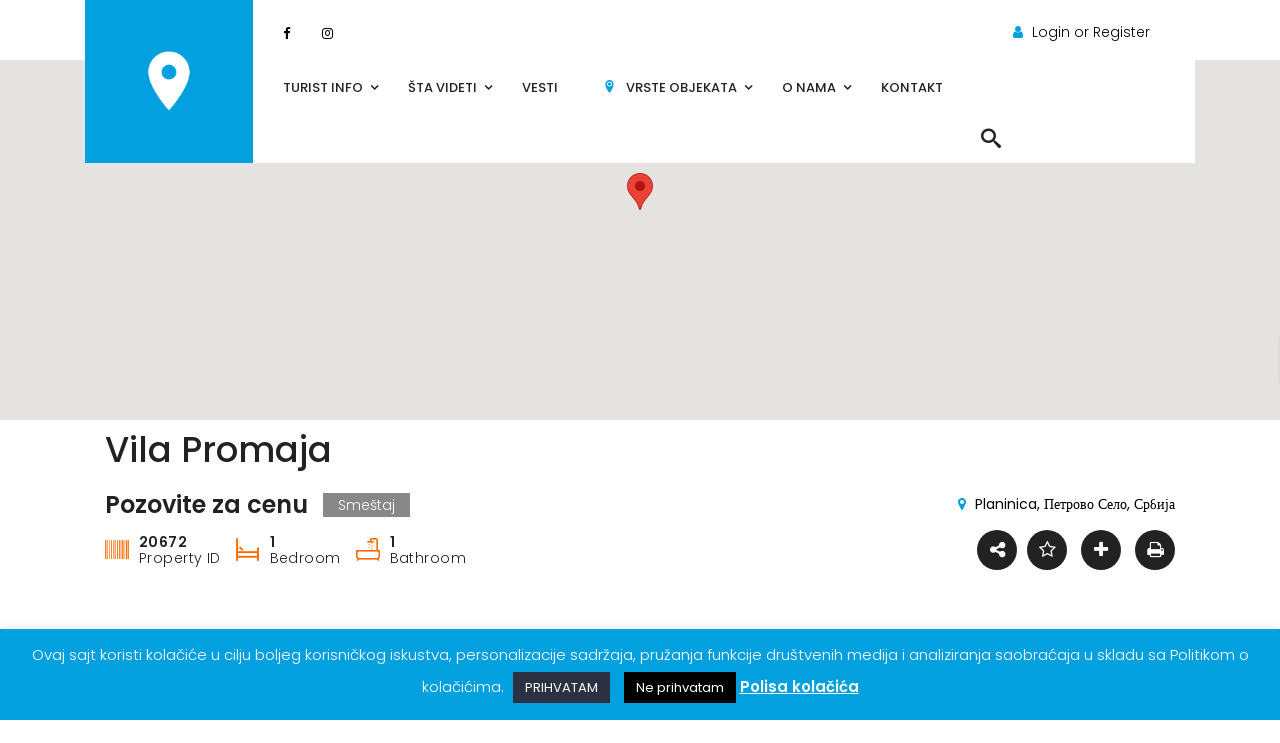

--- FILE ---
content_type: text/html; charset=UTF-8
request_url: https://topglobaltag.com/smestaj/vila-promaja/
body_size: 185637
content:
<!DOCTYPE html><html lang="sr-RS"><head><meta charset="UTF-8"/><meta name="viewport" content="width=device-width, initial-scale=1, maximum-scale=1"><link rel="profile" href="http://gmpg.org/xfn/11" /><link rel="shortcut icon" href="https://topglobaltag.com/wp-content/uploads/2020/11/tgt-ios-16.png" /><link rel="apple-touch-icon" sizes="144x144" href="https://topglobaltag.com/wp-content/uploads/2020/11/tgt-ios-144.png"><link rel="apple-touch-icon" sizes="114x114" href="https://topglobaltag.com/wp-content/uploads/2020/11/tgt-ios-114.png"><link rel="apple-touch-icon" sizes="72x72" href="https://topglobaltag.com/wp-content/uploads/2020/11/tgt-ios-72.png"><link rel="apple-touch-icon" sizes="57x57" href="https://topglobaltag.com/wp-content/uploads/2020/11/tgt-ios-57.png"><meta name='robots' content='index, follow, max-image-preview:large, max-snippet:-1, max-video-preview:-1' /><style>img:is([sizes="auto" i], [sizes^="auto," i]) { contain-intrinsic-size: 3000px 1500px }</style><link media="all" href="https://topglobaltag.com/wp-content/cache/autoptimize/css/autoptimize_a9e3189cd01dad1203e8c3817586095a.css" rel="stylesheet"><title>Vila Promaja - Smeštaj - Srbija, Crna Gora, Bosna i Hercegovina, Grčka</title><link rel="canonical" href="https://topglobaltag.com/smestaj/vila-promaja/" /><meta property="og:locale" content="sr_RS" /><meta property="og:type" content="article" /><meta property="og:title" content="Vila Promaja - Smeštaj - Srbija, Crna Gora, Bosna i Hercegovina, Grčka" /><meta property="og:description" content="Pored atraktivnog izgleda i komocije koju pruža, brvanara poseduje veliku natkrivenu terasu sa roštiljem, odakle se pruža pogled na Mali Štrbac, od koga zastaje dah. Ljubitelji aktivnosti uživaće u šetnjama uredjenim pešačkim stazama, a najmlađi posetioci na raspolaganju imaju i golove, ljuljaške, koševe, pikado, badminton&#8230; U brvnari je naravno obezbedjeno i grejanje &#8211; hladjanje. Opremljena [&hellip;]" /><meta property="og:url" content="https://topglobaltag.com/smestaj/vila-promaja/" /><meta property="og:site_name" content="Smeštaj - Srbija, Crna Gora, Bosna i Hercegovina, Grčka" /><meta property="article:modified_time" content="2022-06-21T18:56:26+00:00" /><meta property="og:image" content="https://topglobaltag.com/wp-content/uploads/2021/02/FB_IMG_1612168205354.jpg" /><meta property="og:image:width" content="720" /><meta property="og:image:height" content="394" /><meta property="og:image:type" content="image/jpeg" /><meta name="twitter:card" content="summary_large_image" /><meta name="twitter:label1" content="Процењено време читања" /><meta name="twitter:data1" content="1 минут" /> <script type="application/ld+json" class="yoast-schema-graph">{"@context":"https://schema.org","@graph":[{"@type":"WebPage","@id":"https://topglobaltag.com/smestaj/vila-promaja/","url":"https://topglobaltag.com/smestaj/vila-promaja/","name":"Vila Promaja - Smeštaj - Srbija, Crna Gora, Bosna i Hercegovina, Grčka","isPartOf":{"@id":"https://topglobaltag.com/#website"},"primaryImageOfPage":{"@id":"https://topglobaltag.com/smestaj/vila-promaja/#primaryimage"},"image":{"@id":"https://topglobaltag.com/smestaj/vila-promaja/#primaryimage"},"thumbnailUrl":"https://topglobaltag.com/wp-content/uploads/2021/02/FB_IMG_1612168205354.jpg","datePublished":"2019-05-29T22:04:41+00:00","dateModified":"2022-06-21T18:56:26+00:00","breadcrumb":{"@id":"https://topglobaltag.com/smestaj/vila-promaja/#breadcrumb"},"inLanguage":"sr-RS","potentialAction":[{"@type":"ReadAction","target":["https://topglobaltag.com/smestaj/vila-promaja/"]}]},{"@type":"ImageObject","inLanguage":"sr-RS","@id":"https://topglobaltag.com/smestaj/vila-promaja/#primaryimage","url":"https://topglobaltag.com/wp-content/uploads/2021/02/FB_IMG_1612168205354.jpg","contentUrl":"https://topglobaltag.com/wp-content/uploads/2021/02/FB_IMG_1612168205354.jpg","width":720,"height":394},{"@type":"BreadcrumbList","@id":"https://topglobaltag.com/smestaj/vila-promaja/#breadcrumb","itemListElement":[{"@type":"ListItem","position":1,"name":"Почетна","item":"https://topglobaltag.com/"},{"@type":"ListItem","position":2,"name":"Properties","item":"https://topglobaltag.com/smestaj/"},{"@type":"ListItem","position":3,"name":"Vila Promaja"}]},{"@type":"WebSite","@id":"https://topglobaltag.com/#website","url":"https://topglobaltag.com/","name":"Smeštaj - Srbija, Crna Gora, Bosna i Hercegovina, Grčka","description":"Turistički direktorijum","potentialAction":[{"@type":"SearchAction","target":{"@type":"EntryPoint","urlTemplate":"https://topglobaltag.com/?s={search_term_string}"},"query-input":{"@type":"PropertyValueSpecification","valueRequired":true,"valueName":"search_term_string"}}],"inLanguage":"sr-RS"}]}</script> <link rel='dns-prefetch' href='//maps.googleapis.com' /><link rel='dns-prefetch' href='//fonts.googleapis.com' /><link rel="alternate" type="application/rss+xml" title="Smeštaj - Srbija, Crna Gora, Bosna i Hercegovina, Grčka &raquo; довод" href="https://topglobaltag.com/feed/" /><link rel="alternate" type="application/rss+xml" title="Smeštaj - Srbija, Crna Gora, Bosna i Hercegovina, Grčka &raquo; довод коментара" href="https://topglobaltag.com/comments/feed/" /><link rel="alternate" type="application/rss+xml" title="Smeštaj - Srbija, Crna Gora, Bosna i Hercegovina, Grčka &raquo; довод коментара на Vila Promaja" href="https://topglobaltag.com/smestaj/vila-promaja/feed/" /> <script type="text/javascript">window._wpemojiSettings = {"baseUrl":"https:\/\/s.w.org\/images\/core\/emoji\/16.0.1\/72x72\/","ext":".png","svgUrl":"https:\/\/s.w.org\/images\/core\/emoji\/16.0.1\/svg\/","svgExt":".svg","source":{"concatemoji":"https:\/\/topglobaltag.com\/wp-includes\/js\/wp-emoji-release.min.js?ver=6.8.3"}};
/*! This file is auto-generated */
!function(s,n){var o,i,e;function c(e){try{var t={supportTests:e,timestamp:(new Date).valueOf()};sessionStorage.setItem(o,JSON.stringify(t))}catch(e){}}function p(e,t,n){e.clearRect(0,0,e.canvas.width,e.canvas.height),e.fillText(t,0,0);var t=new Uint32Array(e.getImageData(0,0,e.canvas.width,e.canvas.height).data),a=(e.clearRect(0,0,e.canvas.width,e.canvas.height),e.fillText(n,0,0),new Uint32Array(e.getImageData(0,0,e.canvas.width,e.canvas.height).data));return t.every(function(e,t){return e===a[t]})}function u(e,t){e.clearRect(0,0,e.canvas.width,e.canvas.height),e.fillText(t,0,0);for(var n=e.getImageData(16,16,1,1),a=0;a<n.data.length;a++)if(0!==n.data[a])return!1;return!0}function f(e,t,n,a){switch(t){case"flag":return n(e,"\ud83c\udff3\ufe0f\u200d\u26a7\ufe0f","\ud83c\udff3\ufe0f\u200b\u26a7\ufe0f")?!1:!n(e,"\ud83c\udde8\ud83c\uddf6","\ud83c\udde8\u200b\ud83c\uddf6")&&!n(e,"\ud83c\udff4\udb40\udc67\udb40\udc62\udb40\udc65\udb40\udc6e\udb40\udc67\udb40\udc7f","\ud83c\udff4\u200b\udb40\udc67\u200b\udb40\udc62\u200b\udb40\udc65\u200b\udb40\udc6e\u200b\udb40\udc67\u200b\udb40\udc7f");case"emoji":return!a(e,"\ud83e\udedf")}return!1}function g(e,t,n,a){var r="undefined"!=typeof WorkerGlobalScope&&self instanceof WorkerGlobalScope?new OffscreenCanvas(300,150):s.createElement("canvas"),o=r.getContext("2d",{willReadFrequently:!0}),i=(o.textBaseline="top",o.font="600 32px Arial",{});return e.forEach(function(e){i[e]=t(o,e,n,a)}),i}function t(e){var t=s.createElement("script");t.src=e,t.defer=!0,s.head.appendChild(t)}"undefined"!=typeof Promise&&(o="wpEmojiSettingsSupports",i=["flag","emoji"],n.supports={everything:!0,everythingExceptFlag:!0},e=new Promise(function(e){s.addEventListener("DOMContentLoaded",e,{once:!0})}),new Promise(function(t){var n=function(){try{var e=JSON.parse(sessionStorage.getItem(o));if("object"==typeof e&&"number"==typeof e.timestamp&&(new Date).valueOf()<e.timestamp+604800&&"object"==typeof e.supportTests)return e.supportTests}catch(e){}return null}();if(!n){if("undefined"!=typeof Worker&&"undefined"!=typeof OffscreenCanvas&&"undefined"!=typeof URL&&URL.createObjectURL&&"undefined"!=typeof Blob)try{var e="postMessage("+g.toString()+"("+[JSON.stringify(i),f.toString(),p.toString(),u.toString()].join(",")+"));",a=new Blob([e],{type:"text/javascript"}),r=new Worker(URL.createObjectURL(a),{name:"wpTestEmojiSupports"});return void(r.onmessage=function(e){c(n=e.data),r.terminate(),t(n)})}catch(e){}c(n=g(i,f,p,u))}t(n)}).then(function(e){for(var t in e)n.supports[t]=e[t],n.supports.everything=n.supports.everything&&n.supports[t],"flag"!==t&&(n.supports.everythingExceptFlag=n.supports.everythingExceptFlag&&n.supports[t]);n.supports.everythingExceptFlag=n.supports.everythingExceptFlag&&!n.supports.flag,n.DOMReady=!1,n.readyCallback=function(){n.DOMReady=!0}}).then(function(){return e}).then(function(){var e;n.supports.everything||(n.readyCallback(),(e=n.source||{}).concatemoji?t(e.concatemoji):e.wpemoji&&e.twemoji&&(t(e.twemoji),t(e.wpemoji)))}))}((window,document),window._wpemojiSettings);</script> <style id='wp-emoji-styles-inline-css' type='text/css'>img.wp-smiley, img.emoji {
		display: inline !important;
		border: none !important;
		box-shadow: none !important;
		height: 1em !important;
		width: 1em !important;
		margin: 0 0.07em !important;
		vertical-align: -0.1em !important;
		background: none !important;
		padding: 0 !important;
	}</style><style id='wp-block-library-theme-inline-css' type='text/css'>.wp-block-audio :where(figcaption){color:#555;font-size:13px;text-align:center}.is-dark-theme .wp-block-audio :where(figcaption){color:#ffffffa6}.wp-block-audio{margin:0 0 1em}.wp-block-code{border:1px solid #ccc;border-radius:4px;font-family:Menlo,Consolas,monaco,monospace;padding:.8em 1em}.wp-block-embed :where(figcaption){color:#555;font-size:13px;text-align:center}.is-dark-theme .wp-block-embed :where(figcaption){color:#ffffffa6}.wp-block-embed{margin:0 0 1em}.blocks-gallery-caption{color:#555;font-size:13px;text-align:center}.is-dark-theme .blocks-gallery-caption{color:#ffffffa6}:root :where(.wp-block-image figcaption){color:#555;font-size:13px;text-align:center}.is-dark-theme :root :where(.wp-block-image figcaption){color:#ffffffa6}.wp-block-image{margin:0 0 1em}.wp-block-pullquote{border-bottom:4px solid;border-top:4px solid;color:currentColor;margin-bottom:1.75em}.wp-block-pullquote cite,.wp-block-pullquote footer,.wp-block-pullquote__citation{color:currentColor;font-size:.8125em;font-style:normal;text-transform:uppercase}.wp-block-quote{border-left:.25em solid;margin:0 0 1.75em;padding-left:1em}.wp-block-quote cite,.wp-block-quote footer{color:currentColor;font-size:.8125em;font-style:normal;position:relative}.wp-block-quote:where(.has-text-align-right){border-left:none;border-right:.25em solid;padding-left:0;padding-right:1em}.wp-block-quote:where(.has-text-align-center){border:none;padding-left:0}.wp-block-quote.is-large,.wp-block-quote.is-style-large,.wp-block-quote:where(.is-style-plain){border:none}.wp-block-search .wp-block-search__label{font-weight:700}.wp-block-search__button{border:1px solid #ccc;padding:.375em .625em}:where(.wp-block-group.has-background){padding:1.25em 2.375em}.wp-block-separator.has-css-opacity{opacity:.4}.wp-block-separator{border:none;border-bottom:2px solid;margin-left:auto;margin-right:auto}.wp-block-separator.has-alpha-channel-opacity{opacity:1}.wp-block-separator:not(.is-style-wide):not(.is-style-dots){width:100px}.wp-block-separator.has-background:not(.is-style-dots){border-bottom:none;height:1px}.wp-block-separator.has-background:not(.is-style-wide):not(.is-style-dots){height:2px}.wp-block-table{margin:0 0 1em}.wp-block-table td,.wp-block-table th{word-break:normal}.wp-block-table :where(figcaption){color:#555;font-size:13px;text-align:center}.is-dark-theme .wp-block-table :where(figcaption){color:#ffffffa6}.wp-block-video :where(figcaption){color:#555;font-size:13px;text-align:center}.is-dark-theme .wp-block-video :where(figcaption){color:#ffffffa6}.wp-block-video{margin:0 0 1em}:root :where(.wp-block-template-part.has-background){margin-bottom:0;margin-top:0;padding:1.25em 2.375em}</style><style id='classic-theme-styles-inline-css' type='text/css'>/*! This file is auto-generated */
.wp-block-button__link{color:#fff;background-color:#32373c;border-radius:9999px;box-shadow:none;text-decoration:none;padding:calc(.667em + 2px) calc(1.333em + 2px);font-size:1.125em}.wp-block-file__button{background:#32373c;color:#fff;text-decoration:none}</style><style id='global-styles-inline-css' type='text/css'>:root{--wp--preset--aspect-ratio--square: 1;--wp--preset--aspect-ratio--4-3: 4/3;--wp--preset--aspect-ratio--3-4: 3/4;--wp--preset--aspect-ratio--3-2: 3/2;--wp--preset--aspect-ratio--2-3: 2/3;--wp--preset--aspect-ratio--16-9: 16/9;--wp--preset--aspect-ratio--9-16: 9/16;--wp--preset--color--black: #000000;--wp--preset--color--cyan-bluish-gray: #abb8c3;--wp--preset--color--white: #ffffff;--wp--preset--color--pale-pink: #f78da7;--wp--preset--color--vivid-red: #cf2e2e;--wp--preset--color--luminous-vivid-orange: #ff6900;--wp--preset--color--luminous-vivid-amber: #fcb900;--wp--preset--color--light-green-cyan: #7bdcb5;--wp--preset--color--vivid-green-cyan: #00d084;--wp--preset--color--pale-cyan-blue: #8ed1fc;--wp--preset--color--vivid-cyan-blue: #0693e3;--wp--preset--color--vivid-purple: #9b51e0;--wp--preset--gradient--vivid-cyan-blue-to-vivid-purple: linear-gradient(135deg,rgba(6,147,227,1) 0%,rgb(155,81,224) 100%);--wp--preset--gradient--light-green-cyan-to-vivid-green-cyan: linear-gradient(135deg,rgb(122,220,180) 0%,rgb(0,208,130) 100%);--wp--preset--gradient--luminous-vivid-amber-to-luminous-vivid-orange: linear-gradient(135deg,rgba(252,185,0,1) 0%,rgba(255,105,0,1) 100%);--wp--preset--gradient--luminous-vivid-orange-to-vivid-red: linear-gradient(135deg,rgba(255,105,0,1) 0%,rgb(207,46,46) 100%);--wp--preset--gradient--very-light-gray-to-cyan-bluish-gray: linear-gradient(135deg,rgb(238,238,238) 0%,rgb(169,184,195) 100%);--wp--preset--gradient--cool-to-warm-spectrum: linear-gradient(135deg,rgb(74,234,220) 0%,rgb(151,120,209) 20%,rgb(207,42,186) 40%,rgb(238,44,130) 60%,rgb(251,105,98) 80%,rgb(254,248,76) 100%);--wp--preset--gradient--blush-light-purple: linear-gradient(135deg,rgb(255,206,236) 0%,rgb(152,150,240) 100%);--wp--preset--gradient--blush-bordeaux: linear-gradient(135deg,rgb(254,205,165) 0%,rgb(254,45,45) 50%,rgb(107,0,62) 100%);--wp--preset--gradient--luminous-dusk: linear-gradient(135deg,rgb(255,203,112) 0%,rgb(199,81,192) 50%,rgb(65,88,208) 100%);--wp--preset--gradient--pale-ocean: linear-gradient(135deg,rgb(255,245,203) 0%,rgb(182,227,212) 50%,rgb(51,167,181) 100%);--wp--preset--gradient--electric-grass: linear-gradient(135deg,rgb(202,248,128) 0%,rgb(113,206,126) 100%);--wp--preset--gradient--midnight: linear-gradient(135deg,rgb(2,3,129) 0%,rgb(40,116,252) 100%);--wp--preset--font-size--small: 13px;--wp--preset--font-size--medium: 20px;--wp--preset--font-size--large: 36px;--wp--preset--font-size--x-large: 42px;--wp--preset--spacing--20: 0.44rem;--wp--preset--spacing--30: 0.67rem;--wp--preset--spacing--40: 1rem;--wp--preset--spacing--50: 1.5rem;--wp--preset--spacing--60: 2.25rem;--wp--preset--spacing--70: 3.38rem;--wp--preset--spacing--80: 5.06rem;--wp--preset--shadow--natural: 6px 6px 9px rgba(0, 0, 0, 0.2);--wp--preset--shadow--deep: 12px 12px 50px rgba(0, 0, 0, 0.4);--wp--preset--shadow--sharp: 6px 6px 0px rgba(0, 0, 0, 0.2);--wp--preset--shadow--outlined: 6px 6px 0px -3px rgba(255, 255, 255, 1), 6px 6px rgba(0, 0, 0, 1);--wp--preset--shadow--crisp: 6px 6px 0px rgba(0, 0, 0, 1);}:where(.is-layout-flex){gap: 0.5em;}:where(.is-layout-grid){gap: 0.5em;}body .is-layout-flex{display: flex;}.is-layout-flex{flex-wrap: wrap;align-items: center;}.is-layout-flex > :is(*, div){margin: 0;}body .is-layout-grid{display: grid;}.is-layout-grid > :is(*, div){margin: 0;}:where(.wp-block-columns.is-layout-flex){gap: 2em;}:where(.wp-block-columns.is-layout-grid){gap: 2em;}:where(.wp-block-post-template.is-layout-flex){gap: 1.25em;}:where(.wp-block-post-template.is-layout-grid){gap: 1.25em;}.has-black-color{color: var(--wp--preset--color--black) !important;}.has-cyan-bluish-gray-color{color: var(--wp--preset--color--cyan-bluish-gray) !important;}.has-white-color{color: var(--wp--preset--color--white) !important;}.has-pale-pink-color{color: var(--wp--preset--color--pale-pink) !important;}.has-vivid-red-color{color: var(--wp--preset--color--vivid-red) !important;}.has-luminous-vivid-orange-color{color: var(--wp--preset--color--luminous-vivid-orange) !important;}.has-luminous-vivid-amber-color{color: var(--wp--preset--color--luminous-vivid-amber) !important;}.has-light-green-cyan-color{color: var(--wp--preset--color--light-green-cyan) !important;}.has-vivid-green-cyan-color{color: var(--wp--preset--color--vivid-green-cyan) !important;}.has-pale-cyan-blue-color{color: var(--wp--preset--color--pale-cyan-blue) !important;}.has-vivid-cyan-blue-color{color: var(--wp--preset--color--vivid-cyan-blue) !important;}.has-vivid-purple-color{color: var(--wp--preset--color--vivid-purple) !important;}.has-black-background-color{background-color: var(--wp--preset--color--black) !important;}.has-cyan-bluish-gray-background-color{background-color: var(--wp--preset--color--cyan-bluish-gray) !important;}.has-white-background-color{background-color: var(--wp--preset--color--white) !important;}.has-pale-pink-background-color{background-color: var(--wp--preset--color--pale-pink) !important;}.has-vivid-red-background-color{background-color: var(--wp--preset--color--vivid-red) !important;}.has-luminous-vivid-orange-background-color{background-color: var(--wp--preset--color--luminous-vivid-orange) !important;}.has-luminous-vivid-amber-background-color{background-color: var(--wp--preset--color--luminous-vivid-amber) !important;}.has-light-green-cyan-background-color{background-color: var(--wp--preset--color--light-green-cyan) !important;}.has-vivid-green-cyan-background-color{background-color: var(--wp--preset--color--vivid-green-cyan) !important;}.has-pale-cyan-blue-background-color{background-color: var(--wp--preset--color--pale-cyan-blue) !important;}.has-vivid-cyan-blue-background-color{background-color: var(--wp--preset--color--vivid-cyan-blue) !important;}.has-vivid-purple-background-color{background-color: var(--wp--preset--color--vivid-purple) !important;}.has-black-border-color{border-color: var(--wp--preset--color--black) !important;}.has-cyan-bluish-gray-border-color{border-color: var(--wp--preset--color--cyan-bluish-gray) !important;}.has-white-border-color{border-color: var(--wp--preset--color--white) !important;}.has-pale-pink-border-color{border-color: var(--wp--preset--color--pale-pink) !important;}.has-vivid-red-border-color{border-color: var(--wp--preset--color--vivid-red) !important;}.has-luminous-vivid-orange-border-color{border-color: var(--wp--preset--color--luminous-vivid-orange) !important;}.has-luminous-vivid-amber-border-color{border-color: var(--wp--preset--color--luminous-vivid-amber) !important;}.has-light-green-cyan-border-color{border-color: var(--wp--preset--color--light-green-cyan) !important;}.has-vivid-green-cyan-border-color{border-color: var(--wp--preset--color--vivid-green-cyan) !important;}.has-pale-cyan-blue-border-color{border-color: var(--wp--preset--color--pale-cyan-blue) !important;}.has-vivid-cyan-blue-border-color{border-color: var(--wp--preset--color--vivid-cyan-blue) !important;}.has-vivid-purple-border-color{border-color: var(--wp--preset--color--vivid-purple) !important;}.has-vivid-cyan-blue-to-vivid-purple-gradient-background{background: var(--wp--preset--gradient--vivid-cyan-blue-to-vivid-purple) !important;}.has-light-green-cyan-to-vivid-green-cyan-gradient-background{background: var(--wp--preset--gradient--light-green-cyan-to-vivid-green-cyan) !important;}.has-luminous-vivid-amber-to-luminous-vivid-orange-gradient-background{background: var(--wp--preset--gradient--luminous-vivid-amber-to-luminous-vivid-orange) !important;}.has-luminous-vivid-orange-to-vivid-red-gradient-background{background: var(--wp--preset--gradient--luminous-vivid-orange-to-vivid-red) !important;}.has-very-light-gray-to-cyan-bluish-gray-gradient-background{background: var(--wp--preset--gradient--very-light-gray-to-cyan-bluish-gray) !important;}.has-cool-to-warm-spectrum-gradient-background{background: var(--wp--preset--gradient--cool-to-warm-spectrum) !important;}.has-blush-light-purple-gradient-background{background: var(--wp--preset--gradient--blush-light-purple) !important;}.has-blush-bordeaux-gradient-background{background: var(--wp--preset--gradient--blush-bordeaux) !important;}.has-luminous-dusk-gradient-background{background: var(--wp--preset--gradient--luminous-dusk) !important;}.has-pale-ocean-gradient-background{background: var(--wp--preset--gradient--pale-ocean) !important;}.has-electric-grass-gradient-background{background: var(--wp--preset--gradient--electric-grass) !important;}.has-midnight-gradient-background{background: var(--wp--preset--gradient--midnight) !important;}.has-small-font-size{font-size: var(--wp--preset--font-size--small) !important;}.has-medium-font-size{font-size: var(--wp--preset--font-size--medium) !important;}.has-large-font-size{font-size: var(--wp--preset--font-size--large) !important;}.has-x-large-font-size{font-size: var(--wp--preset--font-size--x-large) !important;}
:where(.wp-block-post-template.is-layout-flex){gap: 1.25em;}:where(.wp-block-post-template.is-layout-grid){gap: 1.25em;}
:where(.wp-block-columns.is-layout-flex){gap: 2em;}:where(.wp-block-columns.is-layout-grid){gap: 2em;}
:root :where(.wp-block-pullquote){font-size: 1.5em;line-height: 1.6;}</style><style id='rs-plugin-settings-inline-css' type='text/css'>#rs-demo-id {}</style><style id='akismet-widget-style-inline-css' type='text/css'>.a-stats {
				--akismet-color-mid-green: #357b49;
				--akismet-color-white: #fff;
				--akismet-color-light-grey: #f6f7f7;

				max-width: 350px;
				width: auto;
			}

			.a-stats * {
				all: unset;
				box-sizing: border-box;
			}

			.a-stats strong {
				font-weight: 600;
			}

			.a-stats a.a-stats__link,
			.a-stats a.a-stats__link:visited,
			.a-stats a.a-stats__link:active {
				background: var(--akismet-color-mid-green);
				border: none;
				box-shadow: none;
				border-radius: 8px;
				color: var(--akismet-color-white);
				cursor: pointer;
				display: block;
				font-family: -apple-system, BlinkMacSystemFont, 'Segoe UI', 'Roboto', 'Oxygen-Sans', 'Ubuntu', 'Cantarell', 'Helvetica Neue', sans-serif;
				font-weight: 500;
				padding: 12px;
				text-align: center;
				text-decoration: none;
				transition: all 0.2s ease;
			}

			/* Extra specificity to deal with TwentyTwentyOne focus style */
			.widget .a-stats a.a-stats__link:focus {
				background: var(--akismet-color-mid-green);
				color: var(--akismet-color-white);
				text-decoration: none;
			}

			.a-stats a.a-stats__link:hover {
				filter: brightness(110%);
				box-shadow: 0 4px 12px rgba(0, 0, 0, 0.06), 0 0 2px rgba(0, 0, 0, 0.16);
			}

			.a-stats .count {
				color: var(--akismet-color-white);
				display: block;
				font-size: 1.5em;
				line-height: 1.4;
				padding: 0 13px;
				white-space: nowrap;
			}</style><link rel='stylesheet' id='gsf_google-fonts-css' href='https://fonts.googleapis.com/css?family=Poppins%3A100%2C100i%2C200%2C200i%2C300%2C300i%2C400%2C400i%2C500%2C500i%2C600%2C600i%2C700%2C700i%2C800%2C800i%2C900%2C900i&#038;subset=devanagari%2Clatin%2Clatin-ext&#038;ver=6.8.3' type='text/css' media='all' /> <script type="text/javascript" src="https://topglobaltag.com/wp-includes/js/jquery/jquery.min.js?ver=3.7.1" id="jquery-core-js"></script> <script type="text/javascript" id="cookie-law-info-js-extra">var Cli_Data = {"nn_cookie_ids":[],"cookielist":[],"non_necessary_cookies":[],"ccpaEnabled":"","ccpaRegionBased":"","ccpaBarEnabled":"","strictlyEnabled":["necessary","obligatoire"],"ccpaType":"gdpr","js_blocking":"","custom_integration":"","triggerDomRefresh":"","secure_cookies":""};
var cli_cookiebar_settings = {"animate_speed_hide":"500","animate_speed_show":"500","background":"#02a0de","border":"#b1a6a6c2","border_on":"","button_1_button_colour":"#2b3043","button_1_button_hover":"#222636","button_1_link_colour":"#fff","button_1_as_button":"1","button_1_new_win":"","button_2_button_colour":"#333","button_2_button_hover":"#292929","button_2_link_colour":"#ffffff","button_2_as_button":"","button_2_hidebar":"","button_3_button_colour":"#000000","button_3_button_hover":"#000000","button_3_link_colour":"#fff","button_3_as_button":"1","button_3_new_win":"","button_4_button_colour":"#000","button_4_button_hover":"#000000","button_4_link_colour":"#333333","button_4_as_button":"","button_7_button_colour":"#61a229","button_7_button_hover":"#4e8221","button_7_link_colour":"#fff","button_7_as_button":"1","button_7_new_win":"","font_family":"inherit","header_fix":"","notify_animate_hide":"1","notify_animate_show":"","notify_div_id":"#cookie-law-info-bar","notify_position_horizontal":"right","notify_position_vertical":"bottom","scroll_close":"","scroll_close_reload":"","accept_close_reload":"","reject_close_reload":"","showagain_tab":"","showagain_background":"#fff","showagain_border":"#000","showagain_div_id":"#cookie-law-info-again","showagain_x_position":"100px","text":"#ffffff","show_once_yn":"","show_once":"10000","logging_on":"","as_popup":"","popup_overlay":"1","bar_heading_text":"","cookie_bar_as":"banner","popup_showagain_position":"bottom-right","widget_position":"left"};
var log_object = {"ajax_url":"https:\/\/topglobaltag.com\/wp-admin\/admin-ajax.php"};</script> <script type="text/javascript" id="foobox-free-min-js-before">/* Run FooBox FREE (v2.7.34) */
var FOOBOX = window.FOOBOX = {
	ready: true,
	disableOthers: false,
	o: {wordpress: { enabled: true }, countMessage:'image %index of %total', captions: { dataTitle: ["captionTitle","title","elementorLightboxTitle"], dataDesc: ["captionDesc","description","elementorLightboxDescription"] }, rel: '', excludes:'.fbx-link,.nofoobox,.nolightbox,a[href*="pinterest.com/pin/create/button/"]', affiliate : { enabled: false }},
	selectors: [
		".foogallery-container.foogallery-lightbox-foobox", ".foogallery-container.foogallery-lightbox-foobox-free", ".gallery", ".wp-block-gallery", ".wp-caption", ".wp-block-image", "a:has(img[class*=wp-image-])", ".foobox"
	],
	pre: function( $ ){
		// Custom JavaScript (Pre)
		
	},
	post: function( $ ){
		// Custom JavaScript (Post)
		
		// Custom Captions Code
		
	},
	custom: function( $ ){
		// Custom Extra JS
		
	}
};</script> <link rel="https://api.w.org/" href="https://topglobaltag.com/wp-json/" /><link rel="EditURI" type="application/rsd+xml" title="RSD" href="https://topglobaltag.com/xmlrpc.php?rsd" /><meta name="generator" content="WordPress 6.8.3" /><link rel='shortlink' href='https://topglobaltag.com/?p=20672' /><link rel="alternate" title="oEmbed (JSON)" type="application/json+oembed" href="https://topglobaltag.com/wp-json/oembed/1.0/embed?url=https%3A%2F%2Ftopglobaltag.com%2Fsmestaj%2Fvila-promaja%2F" /><link rel="alternate" title="oEmbed (XML)" type="text/xml+oembed" href="https://topglobaltag.com/wp-json/oembed/1.0/embed?url=https%3A%2F%2Ftopglobaltag.com%2Fsmestaj%2Fvila-promaja%2F&#038;format=xml" /><style id='xmenu_custom_style'></style><meta name="generator" content="Elementor 3.28.4; features: additional_custom_breakpoints, e_local_google_fonts; settings: css_print_method-external, google_font-enabled, font_display-auto"><style>.e-con.e-parent:nth-of-type(n+4):not(.e-lazyloaded):not(.e-no-lazyload),
				.e-con.e-parent:nth-of-type(n+4):not(.e-lazyloaded):not(.e-no-lazyload) * {
					background-image: none !important;
				}
				@media screen and (max-height: 1024px) {
					.e-con.e-parent:nth-of-type(n+3):not(.e-lazyloaded):not(.e-no-lazyload),
					.e-con.e-parent:nth-of-type(n+3):not(.e-lazyloaded):not(.e-no-lazyload) * {
						background-image: none !important;
					}
				}
				@media screen and (max-height: 640px) {
					.e-con.e-parent:nth-of-type(n+2):not(.e-lazyloaded):not(.e-no-lazyload),
					.e-con.e-parent:nth-of-type(n+2):not(.e-lazyloaded):not(.e-no-lazyload) * {
						background-image: none !important;
					}
				}</style><meta name="generator" content="Powered by WPBakery Page Builder - drag and drop page builder for WordPress."/><meta name="generator" content="Powered by Slider Revolution 6.3.3 - responsive, Mobile-Friendly Slider Plugin for WordPress with comfortable drag and drop interface." /><style type="text/css" id="gsf-custom-css"></style><style type="text/css" id="wp-custom-css">.button-kontakt {
  background-color: #47b972; /* Green */
  border: none;
  color: white;
  padding: 16px 32px;
  text-align: center;
  text-decoration: none;
  display: flex;
  font-size: 17px;
  margin: 4px 2px;
  transition-duration: 0.4s;
  cursor: pointer;
  font-weight: bold;
	justify-content: center;
  align-items: center;
}

.kotakt-informacije {
  background-color: white; 
  color: #02a0de; 
  border: 2px solid #02a0de;
}

.kotakt-informacije:hover {
  background-color: #02a0de;
  color: white;
}

h2 {    
    font-size: 37px;    
}

@media only screen and (min-width: 600px) {
  .kontakt-blok-mobile{
    display: none;
  }
}

.ere-search-properties.style-default-small .form-search-wrap .select2-container .select2-selection--single, .ere-search-properties.style-default-small .form-search-wrap input, .ere-search-properties.style-default-small .form-search-wrap select{
	background: #fff;
}


.archive-large-image .entry-post-meta, .single-blog-wrap .entry-post-meta {
    background-color: #2c3144;
    }</style><noscript><style>.wpb_animate_when_almost_visible { opacity: 1; }</style></noscript>  <script>(function(w,d,s,l,i){w[l]=w[l]||[];w[l].push({'gtm.start':
new Date().getTime(),event:'gtm.js'});var f=d.getElementsByTagName(s)[0],
j=d.createElement(s),dl=l!='dataLayer'?'&l='+l:'';j.async=true;j.src=
'https://www.googletagmanager.com/gtm.js?id='+i+dl;f.parentNode.insertBefore(j,f);
})(window,document,'script','dataLayer','GTM-NC88N3H6');</script>  
  <script async src="https://www.googletagmanager.com/gtag/js?id=G-SFE048N1TZ"></script> <script>window.dataLayer = window.dataLayer || [];
  function gtag(){dataLayer.push(arguments);}
  gtag('js', new Date());

  gtag('config', 'G-SFE048N1TZ');</script> <meta name="theme-color" content="#2b3043"></head><body class="wp-singular property-template-default single single-property postid-20672 wp-embed-responsive wp-theme-g5-beyot metaslider-plugin beyot-class chrome header-is-float header-sticky-fix-style has-sidebar wpb-js-composer js-comp-ver-6.7.0 vc_responsive elementor-default elementor-kit-19864" data-responsive="991"
 data-header="header-2"> <noscript><iframe src="https://www.googletagmanager.com/ns.html?id=GTM-NC88N3H6"
height="0" width="0" style="display:none;visibility:hidden"></iframe></noscript><div id="wrapper"><header class="main-header header-2"><div class="sticky-wrapper"><div class="header-wrapper clearfix float-header sticky-region"><div class="container"><div class="header-above-inner container-inner clearfix"><div class="logo-header"> <a class="no-sticky" href="https://topglobaltag.com/" title="Smeštaj &#8211; Srbija, Crna Gora, Bosna i Hercegovina, Grčka-Turistički direktorijum"> <noscript><img src="https://topglobaltag.com/wp-content/uploads/2023/04/pin-tgt.png"		     alt="Smeštaj &#8211; Srbija, Crna Gora, Bosna i Hercegovina, Grčka-Turistički direktorijum"/></noscript><img class="lazyload" src='data:image/svg+xml,%3Csvg%20xmlns=%22http://www.w3.org/2000/svg%22%20viewBox=%220%200%20210%20140%22%3E%3C/svg%3E' data-src="https://topglobaltag.com/wp-content/uploads/2023/04/pin-tgt.png"		     alt="Smeštaj &#8211; Srbija, Crna Gora, Bosna i Hercegovina, Grčka-Turistički direktorijum"/> </a></div><div class="header-nav-wrapper clearfix"><div class="header-customize-wrapper header-customize-left"><div class="header-customize-item item-sidebar"><aside id="g5plus_social_profile-3" class="widget widget-social-profile"><div class="social-profiles default light icon-small"> <a target="_blank" title="Facebook"
 href="https://www.facebook.com/topglobaltag"><i
 class="fa fa-facebook"></i></a> <a target="_blank" title="Instagram"
 href="https://www.instagram.com/topglobaltag/"><i
 class="fa fa-instagram"></i></a><div class="clearfix"></div></div></aside></div></div><div class="header-customize-wrapper header-customize-right"><div class="header-customize-item item-sidebar"><aside id="ere_widget_login_menu-2" class="widget ere_widget ere_widget_login_menu"> <a href="javascript:void(0)" class="login-link topbar-link" data-toggle="modal" data-target="#ere_signin_modal"><i class="fa fa-user"></i><span class="hidden-xs">Login or Register</span></a></aside></div></div><nav class="primary-menu"><ul id="main-menu" class="main-menu x-nav-menu x-nav-menu_primary-menu x-animate-sign-flip"><li id="menu-item-15929" class="menu-item menu-item-type-custom menu-item-object-custom menu-item-has-children x-menu-item x-pos-center-menu-parent x-new-row x-item-menu-standard"><a href="#" class="x-menu-a-text"><span class="x-menu-text">Turist info</span><b class="x-caret"></b></a><ul class="x-sub-menu x-sub-menu-standard x-pos-center-menu-parent x-list-style-none x-animate-slide-up"><li id="menu-item-20253" class="menu-item menu-item-type-custom menu-item-object-custom menu-item-has-children x-menu-item x-item-menu-standard"><a href="#" class="x-menu-a-text"><i class="x-menu-icon fa icon-location22 x-icon-left"></i><span class="x-menu-text">Srbija</span><b class="x-caret"></b></a><ul class="x-sub-menu x-sub-menu-standard x-list-style-none"><li id="menu-item-20254" class="menu-item menu-item-type-custom menu-item-object-custom x-menu-item x-item-menu-standard"><a href="https://topglobaltag.com/napredna-pretraga/?status=sve&amp;country=RS" class="x-menu-a-text"><span class="x-menu-text">Gde na odmor &#8211; Srbija</span></a></li><li id="menu-item-15941" class="menu-item menu-item-type-post_type menu-item-object-page x-menu-item x-item-menu-standard"><a href="https://topglobaltag.com/vremenska-prognoza-srbija/" class="x-menu-a-text"><span class="x-menu-text">Vremenska prognoza za Srbiju</span></a></li></ul></li><li id="menu-item-20255" class="menu-item menu-item-type-custom menu-item-object-custom menu-item-has-children x-menu-item x-item-menu-standard"><a href="#" class="x-menu-a-text"><i class="x-menu-icon fa icon-location22 x-icon-left"></i><span class="x-menu-text">Bosna &#038; Hercegovina</span><b class="x-caret"></b></a><ul class="x-sub-menu x-sub-menu-standard x-list-style-none"><li id="menu-item-20256" class="menu-item menu-item-type-custom menu-item-object-custom x-menu-item x-item-menu-standard"><a href="https://topglobaltag.com/napredna-pretraga/?status=sve&amp;country=BA" class="x-menu-a-text"><span class="x-menu-text">Gde na odmor &#8211; Bosna &#038; Hercegovina</span></a></li><li id="menu-item-22187" class="menu-item menu-item-type-post_type menu-item-object-page x-menu-item x-item-menu-standard"><a href="https://topglobaltag.com/vremenska-prognoza-bosna-hercegovina/" class="x-menu-a-text"><span class="x-menu-text">Vremenska prognoza za Bosnu i Hercegovinu</span></a></li></ul></li><li id="menu-item-20258" class="menu-item menu-item-type-custom menu-item-object-custom menu-item-has-children x-menu-item x-item-menu-standard"><a href="#" class="x-menu-a-text"><i class="x-menu-icon fa icon-location22 x-icon-left"></i><span class="x-menu-text">Crna Gora</span><b class="x-caret"></b></a><ul class="x-sub-menu x-sub-menu-standard x-list-style-none"><li id="menu-item-20259" class="menu-item menu-item-type-custom menu-item-object-custom x-menu-item x-item-menu-standard"><a href="https://topglobaltag.com/napredna-pretraga/?status=sve&amp;country=ME" class="x-menu-a-text"><span class="x-menu-text">Gde na odmor &#8211; Crna Gora</span></a></li><li id="menu-item-22186" class="menu-item menu-item-type-post_type menu-item-object-page x-menu-item x-item-menu-standard"><a href="https://topglobaltag.com/vremenska-prognoza-za-crnu-goru/" class="x-menu-a-text"><span class="x-menu-text">Vremenska prognoza za Crnu Goru</span></a></li></ul></li><li id="menu-item-22169" class="menu-item menu-item-type-custom menu-item-object-custom menu-item-has-children x-menu-item x-item-menu-standard"><a href="#" class="x-menu-a-text"><i class="x-menu-icon fa icon-location22 x-icon-left"></i><span class="x-menu-text">Grčka</span><b class="x-caret"></b></a><ul class="x-sub-menu x-sub-menu-standard x-list-style-none"><li id="menu-item-22170" class="menu-item menu-item-type-custom menu-item-object-custom x-menu-item x-item-menu-standard"><a href="https://topglobaltag.com/napredna-pretraga/?country=GR" class="x-menu-a-text"><span class="x-menu-text">Gde na odmor &#8211; Grčka</span></a></li><li id="menu-item-22185" class="menu-item menu-item-type-post_type menu-item-object-page x-menu-item x-item-menu-standard"><a href="https://topglobaltag.com/vremenska-prognoza-grcka/" class="x-menu-a-text"><span class="x-menu-text">Vremenska prognoza za Grčku</span></a></li></ul></li></ul></li><li id="menu-item-23266" class="menu-item menu-item-type-taxonomy menu-item-object-category menu-item-has-children x-menu-item x-item-menu-standard"><a href="https://topglobaltag.com/category/sta-videti/" class="x-menu-a-text"><span class="x-menu-text">Šta videti</span><b class="x-caret"></b></a><ul class="x-sub-menu x-sub-menu-standard x-list-style-none"><li id="menu-item-23262" class="menu-item menu-item-type-taxonomy menu-item-object-category menu-item-has-children x-menu-item x-item-menu-standard"><a href="https://topglobaltag.com/category/srbija-gde-na-odmor/sta-videti-u-srbiji/" class="x-menu-a-text"><span class="x-menu-text">Šta videti u Srbiji?</span><b class="x-caret"></b></a><ul class="x-sub-menu x-sub-menu-standard x-list-style-none"><li id="menu-item-25959" class="menu-item menu-item-type-post_type menu-item-object-post menu-item-has-children x-menu-item x-item-menu-standard"><a href="https://topglobaltag.com/sta-obici-u-blizini-beograda/" class="x-menu-a-text"><span class="x-menu-text">Šta obići u blizini Beograda</span><b class="x-caret"></b></a><ul class="x-sub-menu x-sub-menu-standard x-list-style-none"><li id="menu-item-25981" class="menu-item menu-item-type-post_type menu-item-object-post x-menu-item x-item-menu-standard"><a href="https://topglobaltag.com/zasavica/" class="x-menu-a-text"><span class="x-menu-text">Zasavica</span></a></li></ul></li><li id="menu-item-25279" class="menu-item menu-item-type-post_type menu-item-object-post menu-item-has-children x-menu-item x-item-menu-standard"><a href="https://topglobaltag.com/banje-u-srbiji/" class="x-menu-a-text"><span class="x-menu-text">Banje u Srbiji</span><b class="x-caret"></b></a><ul class="x-sub-menu x-sub-menu-standard x-list-style-none"><li id="menu-item-25283" class="menu-item menu-item-type-post_type menu-item-object-post x-menu-item x-item-menu-standard"><a href="https://topglobaltag.com/vrnjacka-banja-smestaj/" class="x-menu-a-text"><span class="x-menu-text">Vrnjačka banja</span></a></li><li id="menu-item-25403" class="menu-item menu-item-type-post_type menu-item-object-post x-menu-item x-item-menu-standard"><a href="https://topglobaltag.com/banja-vrdnik/" class="x-menu-a-text"><span class="x-menu-text">Banja Vrdnik</span></a></li><li id="menu-item-26140" class="menu-item menu-item-type-post_type menu-item-object-post x-menu-item x-item-menu-standard"><a href="https://topglobaltag.com/ovcar-banja-smestaj/" class="x-menu-a-text"><span class="x-menu-text">Ovčar banja</span></a></li><li id="menu-item-25489" class="menu-item menu-item-type-post_type menu-item-object-post x-menu-item x-item-menu-standard"><a href="https://topglobaltag.com/banja-vrujci-smestaj/" class="x-menu-a-text"><span class="x-menu-text">Banja Vrujci</span></a></li><li id="menu-item-26121" class="menu-item menu-item-type-post_type menu-item-object-post x-menu-item x-item-menu-standard"><a href="https://topglobaltag.com/prolom-banja-smestaj/" class="x-menu-a-text"><span class="x-menu-text">Prolom banja</span></a></li><li id="menu-item-26146" class="menu-item menu-item-type-post_type menu-item-object-post x-menu-item x-item-menu-standard"><a href="https://topglobaltag.com/vranjska-banja-smestaj/" class="x-menu-a-text"><span class="x-menu-text">Vranjska banja</span></a></li><li id="menu-item-26157" class="menu-item menu-item-type-post_type menu-item-object-post x-menu-item x-item-menu-standard"><a href="https://topglobaltag.com/bogutovacka-banja-smestaj/" class="x-menu-a-text"><span class="x-menu-text">Bogutovačka Banja</span></a></li><li id="menu-item-25493" class="menu-item menu-item-type-post_type menu-item-object-post x-menu-item x-item-menu-standard"><a href="https://topglobaltag.com/banja-koviljaca-smestaj/" class="x-menu-a-text"><span class="x-menu-text">Banja Koviljača</span></a></li><li id="menu-item-26129" class="menu-item menu-item-type-post_type menu-item-object-post x-menu-item x-item-menu-standard"><a href="https://topglobaltag.com/kursumlijska-banja-smestaj/" class="x-menu-a-text"><span class="x-menu-text">Kuršumlijska Banja</span></a></li><li id="menu-item-26117" class="menu-item menu-item-type-post_type menu-item-object-post x-menu-item x-item-menu-standard"><a href="https://topglobaltag.com/ribarska-banja-smestaj/" class="x-menu-a-text"><span class="x-menu-text">Ribarska banja</span></a></li><li id="menu-item-26106" class="menu-item menu-item-type-post_type menu-item-object-post x-menu-item x-item-menu-standard"><a href="https://topglobaltag.com/lukovska-banja-smestaj/" class="x-menu-a-text"><span class="x-menu-text">Lukovska banja</span></a></li><li id="menu-item-25507" class="menu-item menu-item-type-post_type menu-item-object-post x-menu-item x-item-menu-standard"><a href="https://topglobaltag.com/banja-kanjiza-smestaj/" class="x-menu-a-text"><span class="x-menu-text">Banja Kanjiža</span></a></li><li id="menu-item-25571" class="menu-item menu-item-type-post_type menu-item-object-post x-menu-item x-item-menu-standard"><a href="https://topglobaltag.com/josanicka-banja-smestaj/" class="x-menu-a-text"><span class="x-menu-text">Jošanička banja</span></a></li><li id="menu-item-25663" class="menu-item menu-item-type-post_type menu-item-object-post x-menu-item x-item-menu-standard"><a href="https://topglobaltag.com/sokobanja-smestaj/" class="x-menu-a-text"><span class="x-menu-text">Sokobanja</span></a></li><li id="menu-item-25673" class="menu-item menu-item-type-post_type menu-item-object-post x-menu-item x-item-menu-standard"><a href="https://topglobaltag.com/selters-banja-smestaj/" class="x-menu-a-text"><span class="x-menu-text">Selters banja</span></a></li><li id="menu-item-25655" class="menu-item menu-item-type-post_type menu-item-object-post x-menu-item x-item-menu-standard"><a href="https://topglobaltag.com/banja-slankamen-smestaj/" class="x-menu-a-text"><span class="x-menu-text">Banja Slankamen</span></a></li><li id="menu-item-25899" class="menu-item menu-item-type-post_type menu-item-object-post x-menu-item x-item-menu-standard"><a href="https://topglobaltag.com/atomska-banja-gornja-trepca/" class="x-menu-a-text"><span class="x-menu-text">Atomska banja Gornja Trepča</span></a></li></ul></li><li id="menu-item-23265" class="menu-item menu-item-type-post_type menu-item-object-post menu-item-has-children x-menu-item x-item-menu-standard"><a href="https://topglobaltag.com/sta-videti-na-zlatiboru-gde-na-odmor/" class="x-menu-a-text"><span class="x-menu-text">Zlatibor</span><b class="x-caret"></b></a><ul class="x-sub-menu x-sub-menu-standard x-list-style-none"><li id="menu-item-23462" class="menu-item menu-item-type-post_type menu-item-object-post x-menu-item x-item-menu-standard"><a href="https://topglobaltag.com/el-paso-city-zlatibor/" class="x-menu-a-text"><span class="x-menu-text">El Paso City Zlatibor</span></a></li><li id="menu-item-23457" class="menu-item menu-item-type-post_type menu-item-object-post x-menu-item x-item-menu-standard"><a href="https://topglobaltag.com/gold-gondola-zlatibor/" class="x-menu-a-text"><span class="x-menu-text">Gold gondola Zlatibor</span></a></li><li id="menu-item-23269" class="menu-item menu-item-type-post_type menu-item-object-post x-menu-item x-item-menu-standard"><a href="https://topglobaltag.com/vodopad-u-gostilju-zlatibor/" class="x-menu-a-text"><span class="x-menu-text">Gostiljski vodopadi Zlatibor</span></a></li><li id="menu-item-23390" class="menu-item menu-item-type-post_type menu-item-object-post x-menu-item x-item-menu-standard"><a href="https://topglobaltag.com/stopica-pecina-na-zlatiboru/" class="x-menu-a-text"><span class="x-menu-text">Stopića pećina na Zlatiboru</span></a></li><li id="menu-item-23277" class="menu-item menu-item-type-post_type menu-item-object-post x-menu-item x-item-menu-standard"><a href="https://topglobaltag.com/vidikovac-obadovo-brdo-zlatibor/" class="x-menu-a-text"><span class="x-menu-text">Vidikovac Obadovo Brdo Zlatibor</span></a></li><li id="menu-item-23448" class="menu-item menu-item-type-post_type menu-item-object-post x-menu-item x-item-menu-standard"><a href="https://topglobaltag.com/ski-centar-tornik-zlatibor/" class="x-menu-a-text"><span class="x-menu-text">Ski centar Tornik Zlatibor</span></a></li><li id="menu-item-23280" class="menu-item menu-item-type-post_type menu-item-object-post x-menu-item x-item-menu-standard"><a href="https://topglobaltag.com/vidikovac-gradina-na-zlatiboru/" class="x-menu-a-text"><span class="x-menu-text">Vidikovac Gradina na Zlatiboru</span></a></li><li id="menu-item-23466" class="menu-item menu-item-type-post_type menu-item-object-post x-menu-item x-item-menu-standard"><a href="https://topglobaltag.com/dino-i-avantura-park-zlatibor/" class="x-menu-a-text"><span class="x-menu-text">Dino i Avantura park Zlatibor</span></a></li><li id="menu-item-23452" class="menu-item menu-item-type-post_type menu-item-object-post x-menu-item x-item-menu-standard"><a href="https://topglobaltag.com/selo-sirogojno-na-zlatiboru/" class="x-menu-a-text"><span class="x-menu-text">Selo Sirogojno na Zlatiboru</span></a></li></ul></li><li id="menu-item-23546" class="menu-item menu-item-type-post_type menu-item-object-post x-menu-item x-item-menu-standard"><a href="https://topglobaltag.com/sta-videti-na-kopaoniku/" class="x-menu-a-text"><span class="x-menu-text">Kopaonik</span></a></li></ul></li></ul></li><li id="menu-item-16377" class="menu-item menu-item-type-post_type menu-item-object-page x-menu-item x-item-menu-standard"><a href="https://topglobaltag.com/vesti/" class="x-menu-a-text"><span class="x-menu-text">Vesti</span></a></li><li id="menu-item-15892" class="menu-item menu-item-type-custom menu-item-object-custom menu-item-has-children x-menu-item x-item-menu-standard"><a href="#" class="x-menu-a-text"><i class="x-menu-icon fa icon-location22 x-icon-left"></i><span class="x-menu-text">Vrste objekata</span><b class="x-caret"></b></a><ul class="x-sub-menu x-sub-menu-standard x-list-style-none"><li id="menu-item-15893" class="menu-item menu-item-type-custom menu-item-object-custom x-menu-item x-item-menu-standard"><a href="https://topglobaltag.com/vrsta-smestaja/apartman/" class="x-menu-a-text"><span class="x-menu-text">Apartmani</span></a></li><li id="menu-item-15908" class="menu-item menu-item-type-custom menu-item-object-custom x-menu-item x-item-menu-standard"><a href="https://topglobaltag.com/vrsta-smestaja/bungalov/" class="x-menu-a-text"><span class="x-menu-text">Bungalov</span></a></li><li id="menu-item-15909" class="menu-item menu-item-type-custom menu-item-object-custom x-menu-item x-item-menu-standard"><a href="https://topglobaltag.com/vrsta-smestaja/etno-selo/" class="x-menu-a-text"><span class="x-menu-text">Etno selo</span></a></li><li id="menu-item-15910" class="menu-item menu-item-type-custom menu-item-object-custom x-menu-item x-item-menu-standard"><a href="https://topglobaltag.com/vrsta-smestaja/hotel/" class="x-menu-a-text"><span class="x-menu-text">Hotel</span></a></li><li id="menu-item-15911" class="menu-item menu-item-type-custom menu-item-object-custom x-menu-item x-item-menu-standard"><a href="https://topglobaltag.com/vrsta-smestaja/kamp/" class="x-menu-a-text"><span class="x-menu-text">Kamp</span></a></li><li id="menu-item-15912" class="menu-item menu-item-type-custom menu-item-object-custom x-menu-item x-item-menu-standard"><a href="https://topglobaltag.com/vrsta-smestaja/kuca/" class="x-menu-a-text"><span class="x-menu-text">Kuća</span></a></li><li id="menu-item-15913" class="menu-item menu-item-type-custom menu-item-object-custom x-menu-item x-item-menu-standard"><a href="https://topglobaltag.com/vrsta-smestaja/ranc/" class="x-menu-a-text"><span class="x-menu-text">Ranč</span></a></li><li id="menu-item-15914" class="menu-item menu-item-type-custom menu-item-object-custom x-menu-item x-item-menu-standard"><a href="https://topglobaltag.com/vrsta-smestaja/salas/" class="x-menu-a-text"><span class="x-menu-text">Salaš</span></a></li><li id="menu-item-15915" class="menu-item menu-item-type-custom menu-item-object-custom x-menu-item x-item-menu-standard"><a href="https://topglobaltag.com/vrsta-smestaja/seosko-domacinstvo/" class="x-menu-a-text"><span class="x-menu-text">Seosko domaćinstvo</span></a></li><li id="menu-item-15916" class="menu-item menu-item-type-custom menu-item-object-custom x-menu-item x-item-menu-standard"><a href="https://topglobaltag.com/vrsta-smestaja/sobe/" class="x-menu-a-text"><span class="x-menu-text">Soba</span></a></li><li id="menu-item-15917" class="menu-item menu-item-type-custom menu-item-object-custom x-menu-item x-item-menu-standard"><a href="https://topglobaltag.com/vrsta-smestaja/vajati/" class="x-menu-a-text"><span class="x-menu-text">Vajati</span></a></li><li id="menu-item-15918" class="menu-item menu-item-type-custom menu-item-object-custom x-menu-item x-item-menu-standard"><a href="https://topglobaltag.com/vrsta-smestaja/vikendica/" class="x-menu-a-text"><span class="x-menu-text">Vikendica</span></a></li><li id="menu-item-15919" class="menu-item menu-item-type-custom menu-item-object-custom x-menu-item x-item-menu-standard"><a href="https://topglobaltag.com/vrsta-smestaja/vila/" class="x-menu-a-text"><span class="x-menu-text">Vila</span></a></li></ul></li><li id="menu-item-15935" class="menu-item menu-item-type-post_type menu-item-object-page menu-item-has-children x-menu-item x-pos-right-menu-bar x-item-menu-standard"><a href="https://topglobaltag.com/o-nama/" class="x-menu-a-text"><span class="x-menu-text">O Nama</span><b class="x-caret"></b></a><ul class="x-sub-menu x-sub-menu-standard x-pos-right-menu-bar x-list-style-none x-tab-position-left x-animate-slide-up"><li id="menu-item-26660" class="menu-item menu-item-type-post_type menu-item-object-page x-menu-item x-item-menu-standard x-col x-col-4-12"><a href="https://topglobaltag.com/o-nama/uslovi-koriscenja/" class="x-menu-a-text"><span class="x-menu-text">Uslovi korišćenja</span></a></li><li id="menu-item-15942" class="menu-item menu-item-type-post_type menu-item-object-page x-menu-item x-item-menu-standard x-col x-col-4-12"><a href="https://topglobaltag.com/polisa-kolacica/" class="x-menu-a-text"><i class="x-menu-icon fa fa-check x-icon-left"></i><span class="x-menu-text">Polisa kolačića</span></a></li></ul></li><li id="menu-item-15931" class="menu-item menu-item-type-post_type menu-item-object-page x-menu-item x-item-menu-standard"><a href="https://topglobaltag.com/kontakt/" class="x-menu-a-text"><span class="x-menu-text">Kontakt</span></a></li></ul><div class="header-customize-wrapper header-customize-nav"><div class="header-customize-item item-search"> <a href="#" class="prevent-default search-standard"><i class="icon-search2"></i></a></div><div class="header-customize-item item-custom-text"> <a href="https://topglobaltag.com/upis/" style="color: #fff;font-size: 20px;font-weight: 600"><i class="fa fa-plus" style="color: #fff;font-size: 18px"></i> <span> Upiši objekat</span></a></div></div></nav></div></div></div></div></div></header><header class="header-mobile header-mobile-2"><div class="header-mobile-wrapper sticky-wrapper"><div class="header-mobile-inner sticky-region"><div class="container header-mobile-container"><div class="header-mobile-container-inner clearfix"><div class="logo-mobile-wrapper"> <a href="https://topglobaltag.com/" title="Smeštaj &#8211; Srbija, Crna Gora, Bosna i Hercegovina, Grčka-Turistički direktorijum"> <noscript><img src="http://topglobaltag.com/wp-content/uploads/2020/11/tgt-logo.png" alt="Smeštaj &#8211; Srbija, Crna Gora, Bosna i Hercegovina, Grčka-Turistički direktorijum"/></noscript><img class="lazyload" src='data:image/svg+xml,%3Csvg%20xmlns=%22http://www.w3.org/2000/svg%22%20viewBox=%220%200%20210%20140%22%3E%3C/svg%3E' data-src="http://topglobaltag.com/wp-content/uploads/2020/11/tgt-logo.png" alt="Smeštaj &#8211; Srbija, Crna Gora, Bosna i Hercegovina, Grčka-Turistički direktorijum"/> </a></div><div class="toggle-icon-wrapper toggle-mobile-menu"
 data-drop-type="menu-drop-dropdown"><div class="toggle-icon"><span></span></div></div><div class="mobile-login"><div class="widget ere_widget ere_widget_login_menu"> <a href="javascript:void(0)" class="login-link topbar-link" data-toggle="modal" data-target="#ere_signin_modal"><i class="fa fa-user"></i><span class="hidden-xs">Login or Register</span></a></div></div></div><div class="header-mobile-nav menu-drop-dropdown"><ul id="menu-primary-menu" class="nav-menu-mobile x-nav-menu x-nav-menu_primary-menu x-animate-sign-flip"><li id="menu-item-mobile-15929" class="menu-item menu-item-type-custom menu-item-object-custom menu-item-has-children x-menu-item x-pos-center-menu-parent x-new-row x-item-menu-standard"><a href="#" class="x-menu-a-text"><span class="x-menu-text">Turist info</span><b class="x-caret"></b></a><ul class="x-sub-menu x-sub-menu-standard x-pos-center-menu-parent x-list-style-none x-animate-slide-up"><li id="menu-item-mobile-20253" class="menu-item menu-item-type-custom menu-item-object-custom menu-item-has-children x-menu-item x-item-menu-standard"><a href="#" class="x-menu-a-text"><i class="x-menu-icon fa icon-location22 x-icon-left"></i><span class="x-menu-text">Srbija</span><b class="x-caret"></b></a><ul class="x-sub-menu x-sub-menu-standard x-list-style-none"><li id="menu-item-mobile-20254" class="menu-item menu-item-type-custom menu-item-object-custom x-menu-item x-item-menu-standard"><a href="https://topglobaltag.com/napredna-pretraga/?status=sve&amp;country=RS" class="x-menu-a-text"><span class="x-menu-text">Gde na odmor &#8211; Srbija</span></a></li><li id="menu-item-mobile-15941" class="menu-item menu-item-type-post_type menu-item-object-page x-menu-item x-item-menu-standard"><a href="https://topglobaltag.com/vremenska-prognoza-srbija/" class="x-menu-a-text"><span class="x-menu-text">Vremenska prognoza za Srbiju</span></a></li></ul></li><li id="menu-item-mobile-20255" class="menu-item menu-item-type-custom menu-item-object-custom menu-item-has-children x-menu-item x-item-menu-standard"><a href="#" class="x-menu-a-text"><i class="x-menu-icon fa icon-location22 x-icon-left"></i><span class="x-menu-text">Bosna &#038; Hercegovina</span><b class="x-caret"></b></a><ul class="x-sub-menu x-sub-menu-standard x-list-style-none"><li id="menu-item-mobile-20256" class="menu-item menu-item-type-custom menu-item-object-custom x-menu-item x-item-menu-standard"><a href="https://topglobaltag.com/napredna-pretraga/?status=sve&amp;country=BA" class="x-menu-a-text"><span class="x-menu-text">Gde na odmor &#8211; Bosna &#038; Hercegovina</span></a></li><li id="menu-item-mobile-22187" class="menu-item menu-item-type-post_type menu-item-object-page x-menu-item x-item-menu-standard"><a href="https://topglobaltag.com/vremenska-prognoza-bosna-hercegovina/" class="x-menu-a-text"><span class="x-menu-text">Vremenska prognoza za Bosnu i Hercegovinu</span></a></li></ul></li><li id="menu-item-mobile-20258" class="menu-item menu-item-type-custom menu-item-object-custom menu-item-has-children x-menu-item x-item-menu-standard"><a href="#" class="x-menu-a-text"><i class="x-menu-icon fa icon-location22 x-icon-left"></i><span class="x-menu-text">Crna Gora</span><b class="x-caret"></b></a><ul class="x-sub-menu x-sub-menu-standard x-list-style-none"><li id="menu-item-mobile-20259" class="menu-item menu-item-type-custom menu-item-object-custom x-menu-item x-item-menu-standard"><a href="https://topglobaltag.com/napredna-pretraga/?status=sve&amp;country=ME" class="x-menu-a-text"><span class="x-menu-text">Gde na odmor &#8211; Crna Gora</span></a></li><li id="menu-item-mobile-22186" class="menu-item menu-item-type-post_type menu-item-object-page x-menu-item x-item-menu-standard"><a href="https://topglobaltag.com/vremenska-prognoza-za-crnu-goru/" class="x-menu-a-text"><span class="x-menu-text">Vremenska prognoza za Crnu Goru</span></a></li></ul></li><li id="menu-item-mobile-22169" class="menu-item menu-item-type-custom menu-item-object-custom menu-item-has-children x-menu-item x-item-menu-standard"><a href="#" class="x-menu-a-text"><i class="x-menu-icon fa icon-location22 x-icon-left"></i><span class="x-menu-text">Grčka</span><b class="x-caret"></b></a><ul class="x-sub-menu x-sub-menu-standard x-list-style-none"><li id="menu-item-mobile-22170" class="menu-item menu-item-type-custom menu-item-object-custom x-menu-item x-item-menu-standard"><a href="https://topglobaltag.com/napredna-pretraga/?country=GR" class="x-menu-a-text"><span class="x-menu-text">Gde na odmor &#8211; Grčka</span></a></li><li id="menu-item-mobile-22185" class="menu-item menu-item-type-post_type menu-item-object-page x-menu-item x-item-menu-standard"><a href="https://topglobaltag.com/vremenska-prognoza-grcka/" class="x-menu-a-text"><span class="x-menu-text">Vremenska prognoza za Grčku</span></a></li></ul></li></ul></li><li id="menu-item-mobile-23266" class="menu-item menu-item-type-taxonomy menu-item-object-category menu-item-has-children x-menu-item x-item-menu-standard"><a href="https://topglobaltag.com/category/sta-videti/" class="x-menu-a-text"><span class="x-menu-text">Šta videti</span><b class="x-caret"></b></a><ul class="x-sub-menu x-sub-menu-standard x-list-style-none"><li id="menu-item-mobile-23262" class="menu-item menu-item-type-taxonomy menu-item-object-category menu-item-has-children x-menu-item x-item-menu-standard"><a href="https://topglobaltag.com/category/srbija-gde-na-odmor/sta-videti-u-srbiji/" class="x-menu-a-text"><span class="x-menu-text">Šta videti u Srbiji?</span><b class="x-caret"></b></a><ul class="x-sub-menu x-sub-menu-standard x-list-style-none"><li id="menu-item-mobile-25959" class="menu-item menu-item-type-post_type menu-item-object-post menu-item-has-children x-menu-item x-item-menu-standard"><a href="https://topglobaltag.com/sta-obici-u-blizini-beograda/" class="x-menu-a-text"><span class="x-menu-text">Šta obići u blizini Beograda</span><b class="x-caret"></b></a><ul class="x-sub-menu x-sub-menu-standard x-list-style-none"><li id="menu-item-mobile-25981" class="menu-item menu-item-type-post_type menu-item-object-post x-menu-item x-item-menu-standard"><a href="https://topglobaltag.com/zasavica/" class="x-menu-a-text"><span class="x-menu-text">Zasavica</span></a></li></ul></li><li id="menu-item-mobile-25279" class="menu-item menu-item-type-post_type menu-item-object-post menu-item-has-children x-menu-item x-item-menu-standard"><a href="https://topglobaltag.com/banje-u-srbiji/" class="x-menu-a-text"><span class="x-menu-text">Banje u Srbiji</span><b class="x-caret"></b></a><ul class="x-sub-menu x-sub-menu-standard x-list-style-none"><li id="menu-item-mobile-25283" class="menu-item menu-item-type-post_type menu-item-object-post x-menu-item x-item-menu-standard"><a href="https://topglobaltag.com/vrnjacka-banja-smestaj/" class="x-menu-a-text"><span class="x-menu-text">Vrnjačka banja</span></a></li><li id="menu-item-mobile-25403" class="menu-item menu-item-type-post_type menu-item-object-post x-menu-item x-item-menu-standard"><a href="https://topglobaltag.com/banja-vrdnik/" class="x-menu-a-text"><span class="x-menu-text">Banja Vrdnik</span></a></li><li id="menu-item-mobile-26140" class="menu-item menu-item-type-post_type menu-item-object-post x-menu-item x-item-menu-standard"><a href="https://topglobaltag.com/ovcar-banja-smestaj/" class="x-menu-a-text"><span class="x-menu-text">Ovčar banja</span></a></li><li id="menu-item-mobile-25489" class="menu-item menu-item-type-post_type menu-item-object-post x-menu-item x-item-menu-standard"><a href="https://topglobaltag.com/banja-vrujci-smestaj/" class="x-menu-a-text"><span class="x-menu-text">Banja Vrujci</span></a></li><li id="menu-item-mobile-26121" class="menu-item menu-item-type-post_type menu-item-object-post x-menu-item x-item-menu-standard"><a href="https://topglobaltag.com/prolom-banja-smestaj/" class="x-menu-a-text"><span class="x-menu-text">Prolom banja</span></a></li><li id="menu-item-mobile-26146" class="menu-item menu-item-type-post_type menu-item-object-post x-menu-item x-item-menu-standard"><a href="https://topglobaltag.com/vranjska-banja-smestaj/" class="x-menu-a-text"><span class="x-menu-text">Vranjska banja</span></a></li><li id="menu-item-mobile-26157" class="menu-item menu-item-type-post_type menu-item-object-post x-menu-item x-item-menu-standard"><a href="https://topglobaltag.com/bogutovacka-banja-smestaj/" class="x-menu-a-text"><span class="x-menu-text">Bogutovačka Banja</span></a></li><li id="menu-item-mobile-25493" class="menu-item menu-item-type-post_type menu-item-object-post x-menu-item x-item-menu-standard"><a href="https://topglobaltag.com/banja-koviljaca-smestaj/" class="x-menu-a-text"><span class="x-menu-text">Banja Koviljača</span></a></li><li id="menu-item-mobile-26129" class="menu-item menu-item-type-post_type menu-item-object-post x-menu-item x-item-menu-standard"><a href="https://topglobaltag.com/kursumlijska-banja-smestaj/" class="x-menu-a-text"><span class="x-menu-text">Kuršumlijska Banja</span></a></li><li id="menu-item-mobile-26117" class="menu-item menu-item-type-post_type menu-item-object-post x-menu-item x-item-menu-standard"><a href="https://topglobaltag.com/ribarska-banja-smestaj/" class="x-menu-a-text"><span class="x-menu-text">Ribarska banja</span></a></li><li id="menu-item-mobile-26106" class="menu-item menu-item-type-post_type menu-item-object-post x-menu-item x-item-menu-standard"><a href="https://topglobaltag.com/lukovska-banja-smestaj/" class="x-menu-a-text"><span class="x-menu-text">Lukovska banja</span></a></li><li id="menu-item-mobile-25507" class="menu-item menu-item-type-post_type menu-item-object-post x-menu-item x-item-menu-standard"><a href="https://topglobaltag.com/banja-kanjiza-smestaj/" class="x-menu-a-text"><span class="x-menu-text">Banja Kanjiža</span></a></li><li id="menu-item-mobile-25571" class="menu-item menu-item-type-post_type menu-item-object-post x-menu-item x-item-menu-standard"><a href="https://topglobaltag.com/josanicka-banja-smestaj/" class="x-menu-a-text"><span class="x-menu-text">Jošanička banja</span></a></li><li id="menu-item-mobile-25663" class="menu-item menu-item-type-post_type menu-item-object-post x-menu-item x-item-menu-standard"><a href="https://topglobaltag.com/sokobanja-smestaj/" class="x-menu-a-text"><span class="x-menu-text">Sokobanja</span></a></li><li id="menu-item-mobile-25673" class="menu-item menu-item-type-post_type menu-item-object-post x-menu-item x-item-menu-standard"><a href="https://topglobaltag.com/selters-banja-smestaj/" class="x-menu-a-text"><span class="x-menu-text">Selters banja</span></a></li><li id="menu-item-mobile-25655" class="menu-item menu-item-type-post_type menu-item-object-post x-menu-item x-item-menu-standard"><a href="https://topglobaltag.com/banja-slankamen-smestaj/" class="x-menu-a-text"><span class="x-menu-text">Banja Slankamen</span></a></li><li id="menu-item-mobile-25899" class="menu-item menu-item-type-post_type menu-item-object-post x-menu-item x-item-menu-standard"><a href="https://topglobaltag.com/atomska-banja-gornja-trepca/" class="x-menu-a-text"><span class="x-menu-text">Atomska banja Gornja Trepča</span></a></li></ul></li><li id="menu-item-mobile-23265" class="menu-item menu-item-type-post_type menu-item-object-post menu-item-has-children x-menu-item x-item-menu-standard"><a href="https://topglobaltag.com/sta-videti-na-zlatiboru-gde-na-odmor/" class="x-menu-a-text"><span class="x-menu-text">Zlatibor</span><b class="x-caret"></b></a><ul class="x-sub-menu x-sub-menu-standard x-list-style-none"><li id="menu-item-mobile-23462" class="menu-item menu-item-type-post_type menu-item-object-post x-menu-item x-item-menu-standard"><a href="https://topglobaltag.com/el-paso-city-zlatibor/" class="x-menu-a-text"><span class="x-menu-text">El Paso City Zlatibor</span></a></li><li id="menu-item-mobile-23457" class="menu-item menu-item-type-post_type menu-item-object-post x-menu-item x-item-menu-standard"><a href="https://topglobaltag.com/gold-gondola-zlatibor/" class="x-menu-a-text"><span class="x-menu-text">Gold gondola Zlatibor</span></a></li><li id="menu-item-mobile-23269" class="menu-item menu-item-type-post_type menu-item-object-post x-menu-item x-item-menu-standard"><a href="https://topglobaltag.com/vodopad-u-gostilju-zlatibor/" class="x-menu-a-text"><span class="x-menu-text">Gostiljski vodopadi Zlatibor</span></a></li><li id="menu-item-mobile-23390" class="menu-item menu-item-type-post_type menu-item-object-post x-menu-item x-item-menu-standard"><a href="https://topglobaltag.com/stopica-pecina-na-zlatiboru/" class="x-menu-a-text"><span class="x-menu-text">Stopića pećina na Zlatiboru</span></a></li><li id="menu-item-mobile-23277" class="menu-item menu-item-type-post_type menu-item-object-post x-menu-item x-item-menu-standard"><a href="https://topglobaltag.com/vidikovac-obadovo-brdo-zlatibor/" class="x-menu-a-text"><span class="x-menu-text">Vidikovac Obadovo Brdo Zlatibor</span></a></li><li id="menu-item-mobile-23448" class="menu-item menu-item-type-post_type menu-item-object-post x-menu-item x-item-menu-standard"><a href="https://topglobaltag.com/ski-centar-tornik-zlatibor/" class="x-menu-a-text"><span class="x-menu-text">Ski centar Tornik Zlatibor</span></a></li><li id="menu-item-mobile-23280" class="menu-item menu-item-type-post_type menu-item-object-post x-menu-item x-item-menu-standard"><a href="https://topglobaltag.com/vidikovac-gradina-na-zlatiboru/" class="x-menu-a-text"><span class="x-menu-text">Vidikovac Gradina na Zlatiboru</span></a></li><li id="menu-item-mobile-23466" class="menu-item menu-item-type-post_type menu-item-object-post x-menu-item x-item-menu-standard"><a href="https://topglobaltag.com/dino-i-avantura-park-zlatibor/" class="x-menu-a-text"><span class="x-menu-text">Dino i Avantura park Zlatibor</span></a></li><li id="menu-item-mobile-23452" class="menu-item menu-item-type-post_type menu-item-object-post x-menu-item x-item-menu-standard"><a href="https://topglobaltag.com/selo-sirogojno-na-zlatiboru/" class="x-menu-a-text"><span class="x-menu-text">Selo Sirogojno na Zlatiboru</span></a></li></ul></li><li id="menu-item-mobile-23546" class="menu-item menu-item-type-post_type menu-item-object-post x-menu-item x-item-menu-standard"><a href="https://topglobaltag.com/sta-videti-na-kopaoniku/" class="x-menu-a-text"><span class="x-menu-text">Kopaonik</span></a></li></ul></li></ul></li><li id="menu-item-mobile-16377" class="menu-item menu-item-type-post_type menu-item-object-page x-menu-item x-item-menu-standard"><a href="https://topglobaltag.com/vesti/" class="x-menu-a-text"><span class="x-menu-text">Vesti</span></a></li><li id="menu-item-mobile-15892" class="menu-item menu-item-type-custom menu-item-object-custom menu-item-has-children x-menu-item x-item-menu-standard"><a href="#" class="x-menu-a-text"><i class="x-menu-icon fa icon-location22 x-icon-left"></i><span class="x-menu-text">Vrste objekata</span><b class="x-caret"></b></a><ul class="x-sub-menu x-sub-menu-standard x-list-style-none"><li id="menu-item-mobile-15893" class="menu-item menu-item-type-custom menu-item-object-custom x-menu-item x-item-menu-standard"><a href="https://topglobaltag.com/vrsta-smestaja/apartman/" class="x-menu-a-text"><span class="x-menu-text">Apartmani</span></a></li><li id="menu-item-mobile-15908" class="menu-item menu-item-type-custom menu-item-object-custom x-menu-item x-item-menu-standard"><a href="https://topglobaltag.com/vrsta-smestaja/bungalov/" class="x-menu-a-text"><span class="x-menu-text">Bungalov</span></a></li><li id="menu-item-mobile-15909" class="menu-item menu-item-type-custom menu-item-object-custom x-menu-item x-item-menu-standard"><a href="https://topglobaltag.com/vrsta-smestaja/etno-selo/" class="x-menu-a-text"><span class="x-menu-text">Etno selo</span></a></li><li id="menu-item-mobile-15910" class="menu-item menu-item-type-custom menu-item-object-custom x-menu-item x-item-menu-standard"><a href="https://topglobaltag.com/vrsta-smestaja/hotel/" class="x-menu-a-text"><span class="x-menu-text">Hotel</span></a></li><li id="menu-item-mobile-15911" class="menu-item menu-item-type-custom menu-item-object-custom x-menu-item x-item-menu-standard"><a href="https://topglobaltag.com/vrsta-smestaja/kamp/" class="x-menu-a-text"><span class="x-menu-text">Kamp</span></a></li><li id="menu-item-mobile-15912" class="menu-item menu-item-type-custom menu-item-object-custom x-menu-item x-item-menu-standard"><a href="https://topglobaltag.com/vrsta-smestaja/kuca/" class="x-menu-a-text"><span class="x-menu-text">Kuća</span></a></li><li id="menu-item-mobile-15913" class="menu-item menu-item-type-custom menu-item-object-custom x-menu-item x-item-menu-standard"><a href="https://topglobaltag.com/vrsta-smestaja/ranc/" class="x-menu-a-text"><span class="x-menu-text">Ranč</span></a></li><li id="menu-item-mobile-15914" class="menu-item menu-item-type-custom menu-item-object-custom x-menu-item x-item-menu-standard"><a href="https://topglobaltag.com/vrsta-smestaja/salas/" class="x-menu-a-text"><span class="x-menu-text">Salaš</span></a></li><li id="menu-item-mobile-15915" class="menu-item menu-item-type-custom menu-item-object-custom x-menu-item x-item-menu-standard"><a href="https://topglobaltag.com/vrsta-smestaja/seosko-domacinstvo/" class="x-menu-a-text"><span class="x-menu-text">Seosko domaćinstvo</span></a></li><li id="menu-item-mobile-15916" class="menu-item menu-item-type-custom menu-item-object-custom x-menu-item x-item-menu-standard"><a href="https://topglobaltag.com/vrsta-smestaja/sobe/" class="x-menu-a-text"><span class="x-menu-text">Soba</span></a></li><li id="menu-item-mobile-15917" class="menu-item menu-item-type-custom menu-item-object-custom x-menu-item x-item-menu-standard"><a href="https://topglobaltag.com/vrsta-smestaja/vajati/" class="x-menu-a-text"><span class="x-menu-text">Vajati</span></a></li><li id="menu-item-mobile-15918" class="menu-item menu-item-type-custom menu-item-object-custom x-menu-item x-item-menu-standard"><a href="https://topglobaltag.com/vrsta-smestaja/vikendica/" class="x-menu-a-text"><span class="x-menu-text">Vikendica</span></a></li><li id="menu-item-mobile-15919" class="menu-item menu-item-type-custom menu-item-object-custom x-menu-item x-item-menu-standard"><a href="https://topglobaltag.com/vrsta-smestaja/vila/" class="x-menu-a-text"><span class="x-menu-text">Vila</span></a></li></ul></li><li id="menu-item-mobile-15935" class="menu-item menu-item-type-post_type menu-item-object-page menu-item-has-children x-menu-item x-pos-right-menu-bar x-item-menu-standard"><a href="https://topglobaltag.com/o-nama/" class="x-menu-a-text"><span class="x-menu-text">O Nama</span><b class="x-caret"></b></a><ul class="x-sub-menu x-sub-menu-standard x-pos-right-menu-bar x-list-style-none x-tab-position-left x-animate-slide-up"><li id="menu-item-mobile-26660" class="menu-item menu-item-type-post_type menu-item-object-page x-menu-item x-item-menu-standard x-col x-col-4-12"><a href="https://topglobaltag.com/o-nama/uslovi-koriscenja/" class="x-menu-a-text"><span class="x-menu-text">Uslovi korišćenja</span></a></li><li id="menu-item-mobile-15942" class="menu-item menu-item-type-post_type menu-item-object-page x-menu-item x-item-menu-standard x-col x-col-4-12"><a href="https://topglobaltag.com/polisa-kolacica/" class="x-menu-a-text"><i class="x-menu-icon fa fa-check x-icon-left"></i><span class="x-menu-text">Polisa kolačića</span></a></li></ul></li><li id="menu-item-mobile-15931" class="menu-item menu-item-type-post_type menu-item-object-page x-menu-item x-item-menu-standard"><a href="https://topglobaltag.com/kontakt/" class="x-menu-a-text"><span class="x-menu-text">Kontakt</span></a></li></ul></div></div></div></div></header><div id="wrapper-content" class="clearfix "><section class="page-title property-single-map page-title-background" ><div style="--ere-map-height: 420px;"  id="ere_sc_property_map696b97eb847d9" class="ere__map-canvas ere__sc-property-map" data-location="{&quot;position&quot;:{&quot;lat&quot;:44.63916669999999697893144912086427211761474609375,&quot;lng&quot;:22.3841666000000003577952156774699687957763671875,&quot;address&quot;:&quot;Planinica, \u041f\u0435\u0442\u0440\u043e\u0432\u043e \u0421\u0435\u043b\u043e, \u0421\u0440\u0431\u0438\u0458\u0430&quot;},&quot;marker&quot;:{&quot;type&quot;:&quot;image&quot;,&quot;html&quot;:&quot;&lt;img src=\&quot;https:\/\/topglobaltag.com\/wp-content\/uploads\/2020\/11\/pin-tgt-mapa.png\&quot; \/&gt;&quot;},&quot;popup&quot;:{&quot;title&quot;:&quot;Vila Promaja&quot;,&quot;url&quot;:&quot;https:\/\/topglobaltag.com\/smestaj\/vila-promaja\/&quot;,&quot;thumb&quot;:&quot;&lt;img width=\&quot;100\&quot;\r\n     height=\&quot;100\&quot;\r\n     src=\&quot;https:\/\/topglobaltag.com\/wp-content\/uploads\/2021\/02\/FB_IMG_1612168205354-100x100.jpg\&quot;\r\n     onerror=\&quot;this.src = &#039;https:\/\/topglobaltag.com\/wp-content\/uploads\/2020\/11\/pin-tgt-100x100.png&#039;;\&quot;\r\n     alt=\&quot;Vila Promaja\&quot;\r\n     title=\&quot;Vila Promaja\&quot;&gt;\r\n\r\n&quot;,&quot;price&quot;:&quot;    &lt;span class=\&quot;property-price ere__loop-property-price\&quot;&gt;\n\t\tPozovite za cenu\t&lt;\/span&gt;\n&quot;,&quot;address&quot;:&quot;Planinica, \u041f\u0435\u0442\u0440\u043e\u0432\u043e \u0421\u0435\u043b\u043e, \u0421\u0440\u0431\u0438\u0458\u0430&quot;},&quot;marker_type&quot;:&quot;simple&quot;}"></div></section><div id="primary-content" class="pd-top-0 pd-bottom-100"><div class="container clearfix"><div class="row"><div class="col-md-9 single-property-inner"><div id="container"><div id="content" role="main"><div id="property-20672" class="ere-property-wrap single-property-area content-single-property ere__single-property post-20672 property type-property status-publish has-post-thumbnail hentry property-type-brvnara property-status-smestaj property-feature-balkon property-feature-fen property-feature-frizider property-feature-grejanje property-feature-igraliste property-feature-internet property-feature-kamin property-feature-klima property-feature-kuhinja property-feature-kupatilo property-feature-parking property-feature-peskiri property-feature-pet-friendly property-feature-pogodno-za-decu property-feature-rostilj property-feature-sporet property-feature-tus-kabina property-feature-tv property-feature-voda-24h property-feature-wc-solja property-feature-wifi property-label-oglas-nije-aktivan property-state-borski-okrug property-city-kladovo"><div class="ere__single-property-element single-property-element property-info-header property-info-action ere__single-property-header-info"><div class="ere__single-property-header-info-inner"><h2 class="ere__single-property-title">Vila Promaja</h2><div class="ere__single-property-header-price-location"> <span class="property-price ere__loop-property-price ere__single-property-price"> Pozovite za cenu </span><div class="ere__loop-property-status ere__single-property-status"> <span style="--ere-loop-property-status-bg-color:#888" class="ere__loop-property-status-item smestaj" > Smeštaj </span></div><div class="property-location ere__loop-property-location ere__single-property-location" title="Planinica, Петрово Село, Србија"> <i class="fa fa-map-marker"></i> <a target="_blank" href="http://maps.google.com/?q=Planinica,%20Петрово%20Село,%20Србија"><span>Planinica, Петрово Село, Србија</span></a></div></div></div><div class="ere__single-property-header-meta-action"><div class="ere__loop-property-info property-info layout-2 ere__single-property-info"><div class="property-info-inner"><div class="ere__loop-property-info-item property-identity" data-toggle="tooltip" title="Property ID"> <i class="fa fa-barcode"></i><div class="ere__lpi-content"> <span class="ere__lpi-value">20672</span> <span class="ere__lpi-label">Property ID</span></div></div><div class="ere__loop-property-info-item property-bedrooms" data-toggle="tooltip" title="1 Bedroom"> <i class="fa fa-hotel"></i><div class="ere__lpi-content"> <span class="ere__lpi-value">1</span> <span class="ere__lpi-label">Bedroom</span></div></div><div class="ere__loop-property-info-item property-bathrooms" data-toggle="tooltip" title="1 Bathroom"> <i class="fa fa-bath"></i><div class="ere__lpi-content"> <span class="ere__lpi-value">1</span> <span class="ere__lpi-label">Bathroom</span></div></div></div></div><div class="ere__single-property-action"><div class="social-share ere__social-share ere__single-property-social-share ere__loop-property_action-item"> <i class="fa fa-share-alt" aria-hidden="true"></i><div class="social-share-list"> <a href="https://www.facebook.com/sharer.php?u=https%3A%2F%2Ftopglobaltag.com%2Fsmestaj%2Fvila-promaja%2F" title="Facebook" rel="nofollow" data-delay="1" data-toggle="tooltip" target="_blank"> <i class="fa fa-facebook"></i> </a> <a href="https://twitter.com/share?text=Vila Promaja&url=https%3A%2F%2Ftopglobaltag.com%2Fsmestaj%2Fvila-promaja%2F" title="Twitter" rel="nofollow" data-delay="1" data-toggle="tooltip" target="_blank"> <i class="fa fa-twitter"></i> </a> <a href="" title="" rel="nofollow" data-delay="1" data-toggle="tooltip" target="_blank"> <i class=""></i> </a> <a href="http://www.linkedin.com/shareArticle?mini=true&url=https%3A%2F%2Ftopglobaltag.com%2Fsmestaj%2Fvila-promaja%2F&title=Vila Promaja" title="LinkedIn" rel="nofollow" data-delay="1" data-toggle="tooltip" target="_blank"> <i class="fa fa-linkedin"></i> </a> <a href="http://www.tumblr.com/share/link?url=https%3A%2F%2Ftopglobaltag.com%2Fsmestaj%2Fvila-promaja%2F&name=Vila Promaja" title="Tumblr" rel="nofollow" data-delay="1" data-toggle="tooltip" target="_blank"> <i class="fa fa-tumblr"></i> </a> <a href="http://pinterest.com/pin/create/button/?url=https%3A%2F%2Ftopglobaltag.com%2Fsmestaj%2Fvila-promaja%2F&media=https://topglobaltag.com/wp-content/uploads/2021/02/FB_IMG_1612168205354.jpg&description=Vila Promaja" title="Pinterest" rel="nofollow" data-delay="1" data-toggle="tooltip" target="_blank"> <i class="fa fa-pinterest"></i> </a></div></div><a href="javascript:void(0)" class="property-favorite ere__loop-property_action-item" data-property-id="20672"
 data-toggle="tooltip"
 title="Add to Favorite"
 data-title-not-favorite="Add to Favorite"
 data-title-favorited="It is my favorite"
 data-icon-not-favorite="fa fa-star-o"
 data-icon-favorited="fa fa-star"> <i class="fa fa-star-o"></i> </a> <a class="compare-property ere__loop-property_action-item" href="javascript:void(0)"
 data-property-id="20672" data-toggle="tooltip"
 title="Compare"> <i class="fa fa-plus"></i> </a> <a class="ere__property-print ere__loop-property_action-item" href="javascript:void(0)" id="property-print"
 data-ajax-url="/wp-admin/admin-ajax.php" data-toggle="tooltip"
 data-original-title="Print"
 data-property-id="20672"><i class="fa fa-print"></i></a></div></div></div><div class="single-property-element property-gallery-wrap ere__single-property-element ere__single-property-gallery"><div class="single-property-image-main owl-nav-inline owl-carousel"><div class="property-gallery-item ere-light-gallery"> <noscript><img src="https://topglobaltag.com/wp-content/uploads/2021/02/FB_IMG_1612168205354-870x420.jpg" alt="Vila Promaja"
 title="Vila Promaja"></noscript><img class="lazyload" src='data:image/svg+xml,%3Csvg%20xmlns=%22http://www.w3.org/2000/svg%22%20viewBox=%220%200%20210%20140%22%3E%3C/svg%3E' data-src="https://topglobaltag.com/wp-content/uploads/2021/02/FB_IMG_1612168205354-870x420.jpg" alt="Vila Promaja"
 title="Vila Promaja"> <a data-thumb-src="https://topglobaltag.com/wp-content/uploads/2021/02/FB_IMG_1612168205354.jpg"
 data-gallery-id="ere_gallery-2634876102"
 data-rel="ere_light_gallery" href="https://topglobaltag.com/wp-content/uploads/2021/02/FB_IMG_1612168205354.jpg"
 class="zoomGallery"><i class="fa fa-expand"></i></a></div><div class="property-gallery-item ere-light-gallery"> <noscript><img src="https://topglobaltag.com/wp-content/uploads/2021/02/FB_IMG_1612168412276-870x420.jpg" alt="Vila Promaja"
 title="Vila Promaja"></noscript><img class="lazyload" src='data:image/svg+xml,%3Csvg%20xmlns=%22http://www.w3.org/2000/svg%22%20viewBox=%220%200%20210%20140%22%3E%3C/svg%3E' data-src="https://topglobaltag.com/wp-content/uploads/2021/02/FB_IMG_1612168412276-870x420.jpg" alt="Vila Promaja"
 title="Vila Promaja"> <a data-thumb-src="https://topglobaltag.com/wp-content/uploads/2021/02/FB_IMG_1612168412276.jpg"
 data-gallery-id="ere_gallery-2634876102"
 data-rel="ere_light_gallery" href="https://topglobaltag.com/wp-content/uploads/2021/02/FB_IMG_1612168412276.jpg"
 class="zoomGallery"><i class="fa fa-expand"></i></a></div><div class="property-gallery-item ere-light-gallery"> <noscript><img src="https://topglobaltag.com/wp-content/uploads/2021/02/FB_IMG_1612168505698-1-870x420.jpg" alt="Vila Promaja"
 title="Vila Promaja"></noscript><img class="lazyload" src='data:image/svg+xml,%3Csvg%20xmlns=%22http://www.w3.org/2000/svg%22%20viewBox=%220%200%20210%20140%22%3E%3C/svg%3E' data-src="https://topglobaltag.com/wp-content/uploads/2021/02/FB_IMG_1612168505698-1-870x420.jpg" alt="Vila Promaja"
 title="Vila Promaja"> <a data-thumb-src="https://topglobaltag.com/wp-content/uploads/2021/02/FB_IMG_1612168505698-1.jpg"
 data-gallery-id="ere_gallery-2634876102"
 data-rel="ere_light_gallery" href="https://topglobaltag.com/wp-content/uploads/2021/02/FB_IMG_1612168505698-1.jpg"
 class="zoomGallery"><i class="fa fa-expand"></i></a></div><div class="property-gallery-item ere-light-gallery"> <noscript><img src="https://topglobaltag.com/wp-content/uploads/2021/02/FB_IMG_1612168476847-1-870x420.jpg" alt="Vila Promaja"
 title="Vila Promaja"></noscript><img class="lazyload" src='data:image/svg+xml,%3Csvg%20xmlns=%22http://www.w3.org/2000/svg%22%20viewBox=%220%200%20210%20140%22%3E%3C/svg%3E' data-src="https://topglobaltag.com/wp-content/uploads/2021/02/FB_IMG_1612168476847-1-870x420.jpg" alt="Vila Promaja"
 title="Vila Promaja"> <a data-thumb-src="https://topglobaltag.com/wp-content/uploads/2021/02/FB_IMG_1612168476847-1.jpg"
 data-gallery-id="ere_gallery-2634876102"
 data-rel="ere_light_gallery" href="https://topglobaltag.com/wp-content/uploads/2021/02/FB_IMG_1612168476847-1.jpg"
 class="zoomGallery"><i class="fa fa-expand"></i></a></div><div class="property-gallery-item ere-light-gallery"> <noscript><img src="https://topglobaltag.com/wp-content/uploads/2021/02/FB_IMG_1612168393347-1-870x420.jpg" alt="Vila Promaja"
 title="Vila Promaja"></noscript><img class="lazyload" src='data:image/svg+xml,%3Csvg%20xmlns=%22http://www.w3.org/2000/svg%22%20viewBox=%220%200%20210%20140%22%3E%3C/svg%3E' data-src="https://topglobaltag.com/wp-content/uploads/2021/02/FB_IMG_1612168393347-1-870x420.jpg" alt="Vila Promaja"
 title="Vila Promaja"> <a data-thumb-src="https://topglobaltag.com/wp-content/uploads/2021/02/FB_IMG_1612168393347-1.jpg"
 data-gallery-id="ere_gallery-2634876102"
 data-rel="ere_light_gallery" href="https://topglobaltag.com/wp-content/uploads/2021/02/FB_IMG_1612168393347-1.jpg"
 class="zoomGallery"><i class="fa fa-expand"></i></a></div><div class="property-gallery-item ere-light-gallery"> <noscript><img src="https://topglobaltag.com/wp-content/uploads/2021/02/FB_IMG_1612168034555-1-870x420.jpg" alt="Vila Promaja"
 title="Vila Promaja"></noscript><img class="lazyload" src='data:image/svg+xml,%3Csvg%20xmlns=%22http://www.w3.org/2000/svg%22%20viewBox=%220%200%20210%20140%22%3E%3C/svg%3E' data-src="https://topglobaltag.com/wp-content/uploads/2021/02/FB_IMG_1612168034555-1-870x420.jpg" alt="Vila Promaja"
 title="Vila Promaja"> <a data-thumb-src="https://topglobaltag.com/wp-content/uploads/2021/02/FB_IMG_1612168034555-1.jpg"
 data-gallery-id="ere_gallery-2634876102"
 data-rel="ere_light_gallery" href="https://topglobaltag.com/wp-content/uploads/2021/02/FB_IMG_1612168034555-1.jpg"
 class="zoomGallery"><i class="fa fa-expand"></i></a></div><div class="property-gallery-item ere-light-gallery"> <noscript><img src="https://topglobaltag.com/wp-content/uploads/2021/02/FB_IMG_1612168483389-870x420.jpg" alt="Vila Promaja"
 title="Vila Promaja"></noscript><img class="lazyload" src='data:image/svg+xml,%3Csvg%20xmlns=%22http://www.w3.org/2000/svg%22%20viewBox=%220%200%20210%20140%22%3E%3C/svg%3E' data-src="https://topglobaltag.com/wp-content/uploads/2021/02/FB_IMG_1612168483389-870x420.jpg" alt="Vila Promaja"
 title="Vila Promaja"> <a data-thumb-src="https://topglobaltag.com/wp-content/uploads/2021/02/FB_IMG_1612168483389.jpg"
 data-gallery-id="ere_gallery-2634876102"
 data-rel="ere_light_gallery" href="https://topglobaltag.com/wp-content/uploads/2021/02/FB_IMG_1612168483389.jpg"
 class="zoomGallery"><i class="fa fa-expand"></i></a></div><div class="property-gallery-item ere-light-gallery"> <noscript><img src="https://topglobaltag.com/wp-content/uploads/2021/02/FB_IMG_1612167959812-1-870x420.jpg" alt="Vila Promaja"
 title="Vila Promaja"></noscript><img class="lazyload" src='data:image/svg+xml,%3Csvg%20xmlns=%22http://www.w3.org/2000/svg%22%20viewBox=%220%200%20210%20140%22%3E%3C/svg%3E' data-src="https://topglobaltag.com/wp-content/uploads/2021/02/FB_IMG_1612167959812-1-870x420.jpg" alt="Vila Promaja"
 title="Vila Promaja"> <a data-thumb-src="https://topglobaltag.com/wp-content/uploads/2021/02/FB_IMG_1612167959812-1.jpg"
 data-gallery-id="ere_gallery-2634876102"
 data-rel="ere_light_gallery" href="https://topglobaltag.com/wp-content/uploads/2021/02/FB_IMG_1612167959812-1.jpg"
 class="zoomGallery"><i class="fa fa-expand"></i></a></div><div class="property-gallery-item ere-light-gallery"> <noscript><img src="https://topglobaltag.com/wp-content/uploads/2021/02/FB_IMG_1612168388652-870x420.jpg" alt="Vila Promaja"
 title="Vila Promaja"></noscript><img class="lazyload" src='data:image/svg+xml,%3Csvg%20xmlns=%22http://www.w3.org/2000/svg%22%20viewBox=%220%200%20210%20140%22%3E%3C/svg%3E' data-src="https://topglobaltag.com/wp-content/uploads/2021/02/FB_IMG_1612168388652-870x420.jpg" alt="Vila Promaja"
 title="Vila Promaja"> <a data-thumb-src="https://topglobaltag.com/wp-content/uploads/2021/02/FB_IMG_1612168388652.jpg"
 data-gallery-id="ere_gallery-2634876102"
 data-rel="ere_light_gallery" href="https://topglobaltag.com/wp-content/uploads/2021/02/FB_IMG_1612168388652.jpg"
 class="zoomGallery"><i class="fa fa-expand"></i></a></div><div class="property-gallery-item ere-light-gallery"> <noscript><img src="https://topglobaltag.com/wp-content/uploads/2021/02/FB_IMG_1612167159706-1-870x420.jpg" alt="Vila Promaja"
 title="Vila Promaja"></noscript><img class="lazyload" src='data:image/svg+xml,%3Csvg%20xmlns=%22http://www.w3.org/2000/svg%22%20viewBox=%220%200%20210%20140%22%3E%3C/svg%3E' data-src="https://topglobaltag.com/wp-content/uploads/2021/02/FB_IMG_1612167159706-1-870x420.jpg" alt="Vila Promaja"
 title="Vila Promaja"> <a data-thumb-src="https://topglobaltag.com/wp-content/uploads/2021/02/FB_IMG_1612167159706-1.jpg"
 data-gallery-id="ere_gallery-2634876102"
 data-rel="ere_light_gallery" href="https://topglobaltag.com/wp-content/uploads/2021/02/FB_IMG_1612167159706-1.jpg"
 class="zoomGallery"><i class="fa fa-expand"></i></a></div><div class="property-gallery-item ere-light-gallery"> <noscript><img src="https://topglobaltag.com/wp-content/uploads/2021/02/FB_IMG_1612168357097-870x420.jpg" alt="Vila Promaja"
 title="Vila Promaja"></noscript><img class="lazyload" src='data:image/svg+xml,%3Csvg%20xmlns=%22http://www.w3.org/2000/svg%22%20viewBox=%220%200%20210%20140%22%3E%3C/svg%3E' data-src="https://topglobaltag.com/wp-content/uploads/2021/02/FB_IMG_1612168357097-870x420.jpg" alt="Vila Promaja"
 title="Vila Promaja"> <a data-thumb-src="https://topglobaltag.com/wp-content/uploads/2021/02/FB_IMG_1612168357097.jpg"
 data-gallery-id="ere_gallery-2634876102"
 data-rel="ere_light_gallery" href="https://topglobaltag.com/wp-content/uploads/2021/02/FB_IMG_1612168357097.jpg"
 class="zoomGallery"><i class="fa fa-expand"></i></a></div><div class="property-gallery-item ere-light-gallery"> <noscript><img src="https://topglobaltag.com/wp-content/uploads/2021/02/FB_IMG_1612168018078-1-870x420.jpg" alt="Vila Promaja"
 title="Vila Promaja"></noscript><img class="lazyload" src='data:image/svg+xml,%3Csvg%20xmlns=%22http://www.w3.org/2000/svg%22%20viewBox=%220%200%20210%20140%22%3E%3C/svg%3E' data-src="https://topglobaltag.com/wp-content/uploads/2021/02/FB_IMG_1612168018078-1-870x420.jpg" alt="Vila Promaja"
 title="Vila Promaja"> <a data-thumb-src="https://topglobaltag.com/wp-content/uploads/2021/02/FB_IMG_1612168018078-1.jpg"
 data-gallery-id="ere_gallery-2634876102"
 data-rel="ere_light_gallery" href="https://topglobaltag.com/wp-content/uploads/2021/02/FB_IMG_1612168018078-1.jpg"
 class="zoomGallery"><i class="fa fa-expand"></i></a></div><div class="property-gallery-item ere-light-gallery"> <noscript><img src="https://topglobaltag.com/wp-content/uploads/2021/02/FB_IMG_1612168449399-870x420.jpg" alt="Vila Promaja"
 title="Vila Promaja"></noscript><img class="lazyload" src='data:image/svg+xml,%3Csvg%20xmlns=%22http://www.w3.org/2000/svg%22%20viewBox=%220%200%20210%20140%22%3E%3C/svg%3E' data-src="https://topglobaltag.com/wp-content/uploads/2021/02/FB_IMG_1612168449399-870x420.jpg" alt="Vila Promaja"
 title="Vila Promaja"> <a data-thumb-src="https://topglobaltag.com/wp-content/uploads/2021/02/FB_IMG_1612168449399.jpg"
 data-gallery-id="ere_gallery-2634876102"
 data-rel="ere_light_gallery" href="https://topglobaltag.com/wp-content/uploads/2021/02/FB_IMG_1612168449399.jpg"
 class="zoomGallery"><i class="fa fa-expand"></i></a></div><div class="property-gallery-item ere-light-gallery"> <noscript><img src="https://topglobaltag.com/wp-content/uploads/2021/02/FB_IMG_1612168429379-2-870x420.jpg" alt="Vila Promaja"
 title="Vila Promaja"></noscript><img class="lazyload" src='data:image/svg+xml,%3Csvg%20xmlns=%22http://www.w3.org/2000/svg%22%20viewBox=%220%200%20210%20140%22%3E%3C/svg%3E' data-src="https://topglobaltag.com/wp-content/uploads/2021/02/FB_IMG_1612168429379-2-870x420.jpg" alt="Vila Promaja"
 title="Vila Promaja"> <a data-thumb-src="https://topglobaltag.com/wp-content/uploads/2021/02/FB_IMG_1612168429379-2.jpg"
 data-gallery-id="ere_gallery-2634876102"
 data-rel="ere_light_gallery" href="https://topglobaltag.com/wp-content/uploads/2021/02/FB_IMG_1612168429379-2.jpg"
 class="zoomGallery"><i class="fa fa-expand"></i></a></div><div class="property-gallery-item ere-light-gallery"> <noscript><img src="https://topglobaltag.com/wp-content/uploads/2021/02/FB_IMG_1612168437207-870x420.jpg" alt="Vila Promaja"
 title="Vila Promaja"></noscript><img class="lazyload" src='data:image/svg+xml,%3Csvg%20xmlns=%22http://www.w3.org/2000/svg%22%20viewBox=%220%200%20210%20140%22%3E%3C/svg%3E' data-src="https://topglobaltag.com/wp-content/uploads/2021/02/FB_IMG_1612168437207-870x420.jpg" alt="Vila Promaja"
 title="Vila Promaja"> <a data-thumb-src="https://topglobaltag.com/wp-content/uploads/2021/02/FB_IMG_1612168437207.jpg"
 data-gallery-id="ere_gallery-2634876102"
 data-rel="ere_light_gallery" href="https://topglobaltag.com/wp-content/uploads/2021/02/FB_IMG_1612168437207.jpg"
 class="zoomGallery"><i class="fa fa-expand"></i></a></div><div class="property-gallery-item ere-light-gallery"> <noscript><img src="https://topglobaltag.com/wp-content/uploads/2021/02/FB_IMG_1612168460162-870x420.jpg" alt="Vila Promaja"
 title="Vila Promaja"></noscript><img class="lazyload" src='data:image/svg+xml,%3Csvg%20xmlns=%22http://www.w3.org/2000/svg%22%20viewBox=%220%200%20210%20140%22%3E%3C/svg%3E' data-src="https://topglobaltag.com/wp-content/uploads/2021/02/FB_IMG_1612168460162-870x420.jpg" alt="Vila Promaja"
 title="Vila Promaja"> <a data-thumb-src="https://topglobaltag.com/wp-content/uploads/2021/02/FB_IMG_1612168460162.jpg"
 data-gallery-id="ere_gallery-2634876102"
 data-rel="ere_light_gallery" href="https://topglobaltag.com/wp-content/uploads/2021/02/FB_IMG_1612168460162.jpg"
 class="zoomGallery"><i class="fa fa-expand"></i></a></div><div class="property-gallery-item ere-light-gallery"> <noscript><img src="https://topglobaltag.com/wp-content/uploads/2021/02/FB_IMG_1612168432358-870x420.jpg" alt="Vila Promaja"
 title="Vila Promaja"></noscript><img class="lazyload" src='data:image/svg+xml,%3Csvg%20xmlns=%22http://www.w3.org/2000/svg%22%20viewBox=%220%200%20210%20140%22%3E%3C/svg%3E' data-src="https://topglobaltag.com/wp-content/uploads/2021/02/FB_IMG_1612168432358-870x420.jpg" alt="Vila Promaja"
 title="Vila Promaja"> <a data-thumb-src="https://topglobaltag.com/wp-content/uploads/2021/02/FB_IMG_1612168432358.jpg"
 data-gallery-id="ere_gallery-2634876102"
 data-rel="ere_light_gallery" href="https://topglobaltag.com/wp-content/uploads/2021/02/FB_IMG_1612168432358.jpg"
 class="zoomGallery"><i class="fa fa-expand"></i></a></div><div class="property-gallery-item ere-light-gallery"> <noscript><img src="https://topglobaltag.com/wp-content/uploads/2021/02/FB_IMG_1612168498012-870x420.jpg" alt="Vila Promaja"
 title="Vila Promaja"></noscript><img class="lazyload" src='data:image/svg+xml,%3Csvg%20xmlns=%22http://www.w3.org/2000/svg%22%20viewBox=%220%200%20210%20140%22%3E%3C/svg%3E' data-src="https://topglobaltag.com/wp-content/uploads/2021/02/FB_IMG_1612168498012-870x420.jpg" alt="Vila Promaja"
 title="Vila Promaja"> <a data-thumb-src="https://topglobaltag.com/wp-content/uploads/2021/02/FB_IMG_1612168498012.jpg"
 data-gallery-id="ere_gallery-2634876102"
 data-rel="ere_light_gallery" href="https://topglobaltag.com/wp-content/uploads/2021/02/FB_IMG_1612168498012.jpg"
 class="zoomGallery"><i class="fa fa-expand"></i></a></div><div class="property-gallery-item ere-light-gallery"> <noscript><img src="https://topglobaltag.com/wp-content/uploads/2021/02/FB_IMG_1612168453248-870x420.jpg" alt="Vila Promaja"
 title="Vila Promaja"></noscript><img class="lazyload" src='data:image/svg+xml,%3Csvg%20xmlns=%22http://www.w3.org/2000/svg%22%20viewBox=%220%200%20210%20140%22%3E%3C/svg%3E' data-src="https://topglobaltag.com/wp-content/uploads/2021/02/FB_IMG_1612168453248-870x420.jpg" alt="Vila Promaja"
 title="Vila Promaja"> <a data-thumb-src="https://topglobaltag.com/wp-content/uploads/2021/02/FB_IMG_1612168453248.jpg"
 data-gallery-id="ere_gallery-2634876102"
 data-rel="ere_light_gallery" href="https://topglobaltag.com/wp-content/uploads/2021/02/FB_IMG_1612168453248.jpg"
 class="zoomGallery"><i class="fa fa-expand"></i></a></div><div class="property-gallery-item ere-light-gallery"> <noscript><img src="https://topglobaltag.com/wp-content/uploads/2021/02/FB_IMG_1612167989863-870x420.jpg" alt="Vila Promaja"
 title="Vila Promaja"></noscript><img class="lazyload" src='data:image/svg+xml,%3Csvg%20xmlns=%22http://www.w3.org/2000/svg%22%20viewBox=%220%200%20210%20140%22%3E%3C/svg%3E' data-src="https://topglobaltag.com/wp-content/uploads/2021/02/FB_IMG_1612167989863-870x420.jpg" alt="Vila Promaja"
 title="Vila Promaja"> <a data-thumb-src="https://topglobaltag.com/wp-content/uploads/2021/02/FB_IMG_1612167989863.jpg"
 data-gallery-id="ere_gallery-2634876102"
 data-rel="ere_light_gallery" href="https://topglobaltag.com/wp-content/uploads/2021/02/FB_IMG_1612167989863.jpg"
 class="zoomGallery"><i class="fa fa-expand"></i></a></div></div><div class="single-property-image-thumb owl-carousel"><div class="property-gallery-item"> <noscript><img src="https://topglobaltag.com/wp-content/uploads/2021/02/FB_IMG_1612168205354-250x130.jpg" alt="Vila Promaja"
 title="Vila Promaja"></noscript><img class="lazyload" src='data:image/svg+xml,%3Csvg%20xmlns=%22http://www.w3.org/2000/svg%22%20viewBox=%220%200%20210%20140%22%3E%3C/svg%3E' data-src="https://topglobaltag.com/wp-content/uploads/2021/02/FB_IMG_1612168205354-250x130.jpg" alt="Vila Promaja"
 title="Vila Promaja"></div><div class="property-gallery-item"> <noscript><img src="https://topglobaltag.com/wp-content/uploads/2021/02/FB_IMG_1612168412276-250x130.jpg" alt="Vila Promaja"
 title="Vila Promaja"></noscript><img class="lazyload" src='data:image/svg+xml,%3Csvg%20xmlns=%22http://www.w3.org/2000/svg%22%20viewBox=%220%200%20210%20140%22%3E%3C/svg%3E' data-src="https://topglobaltag.com/wp-content/uploads/2021/02/FB_IMG_1612168412276-250x130.jpg" alt="Vila Promaja"
 title="Vila Promaja"></div><div class="property-gallery-item"> <noscript><img src="https://topglobaltag.com/wp-content/uploads/2021/02/FB_IMG_1612168505698-1-250x130.jpg" alt="Vila Promaja"
 title="Vila Promaja"></noscript><img class="lazyload" src='data:image/svg+xml,%3Csvg%20xmlns=%22http://www.w3.org/2000/svg%22%20viewBox=%220%200%20210%20140%22%3E%3C/svg%3E' data-src="https://topglobaltag.com/wp-content/uploads/2021/02/FB_IMG_1612168505698-1-250x130.jpg" alt="Vila Promaja"
 title="Vila Promaja"></div><div class="property-gallery-item"> <noscript><img src="https://topglobaltag.com/wp-content/uploads/2021/02/FB_IMG_1612168476847-1-250x130.jpg" alt="Vila Promaja"
 title="Vila Promaja"></noscript><img class="lazyload" src='data:image/svg+xml,%3Csvg%20xmlns=%22http://www.w3.org/2000/svg%22%20viewBox=%220%200%20210%20140%22%3E%3C/svg%3E' data-src="https://topglobaltag.com/wp-content/uploads/2021/02/FB_IMG_1612168476847-1-250x130.jpg" alt="Vila Promaja"
 title="Vila Promaja"></div><div class="property-gallery-item"> <noscript><img src="https://topglobaltag.com/wp-content/uploads/2021/02/FB_IMG_1612168393347-1-250x130.jpg" alt="Vila Promaja"
 title="Vila Promaja"></noscript><img class="lazyload" src='data:image/svg+xml,%3Csvg%20xmlns=%22http://www.w3.org/2000/svg%22%20viewBox=%220%200%20210%20140%22%3E%3C/svg%3E' data-src="https://topglobaltag.com/wp-content/uploads/2021/02/FB_IMG_1612168393347-1-250x130.jpg" alt="Vila Promaja"
 title="Vila Promaja"></div><div class="property-gallery-item"> <noscript><img src="https://topglobaltag.com/wp-content/uploads/2021/02/FB_IMG_1612168034555-1-250x130.jpg" alt="Vila Promaja"
 title="Vila Promaja"></noscript><img class="lazyload" src='data:image/svg+xml,%3Csvg%20xmlns=%22http://www.w3.org/2000/svg%22%20viewBox=%220%200%20210%20140%22%3E%3C/svg%3E' data-src="https://topglobaltag.com/wp-content/uploads/2021/02/FB_IMG_1612168034555-1-250x130.jpg" alt="Vila Promaja"
 title="Vila Promaja"></div><div class="property-gallery-item"> <noscript><img src="https://topglobaltag.com/wp-content/uploads/2021/02/FB_IMG_1612168483389-250x130.jpg" alt="Vila Promaja"
 title="Vila Promaja"></noscript><img class="lazyload" src='data:image/svg+xml,%3Csvg%20xmlns=%22http://www.w3.org/2000/svg%22%20viewBox=%220%200%20210%20140%22%3E%3C/svg%3E' data-src="https://topglobaltag.com/wp-content/uploads/2021/02/FB_IMG_1612168483389-250x130.jpg" alt="Vila Promaja"
 title="Vila Promaja"></div><div class="property-gallery-item"> <noscript><img src="https://topglobaltag.com/wp-content/uploads/2021/02/FB_IMG_1612167959812-1-250x130.jpg" alt="Vila Promaja"
 title="Vila Promaja"></noscript><img class="lazyload" src='data:image/svg+xml,%3Csvg%20xmlns=%22http://www.w3.org/2000/svg%22%20viewBox=%220%200%20210%20140%22%3E%3C/svg%3E' data-src="https://topglobaltag.com/wp-content/uploads/2021/02/FB_IMG_1612167959812-1-250x130.jpg" alt="Vila Promaja"
 title="Vila Promaja"></div><div class="property-gallery-item"> <noscript><img src="https://topglobaltag.com/wp-content/uploads/2021/02/FB_IMG_1612168388652-250x130.jpg" alt="Vila Promaja"
 title="Vila Promaja"></noscript><img class="lazyload" src='data:image/svg+xml,%3Csvg%20xmlns=%22http://www.w3.org/2000/svg%22%20viewBox=%220%200%20210%20140%22%3E%3C/svg%3E' data-src="https://topglobaltag.com/wp-content/uploads/2021/02/FB_IMG_1612168388652-250x130.jpg" alt="Vila Promaja"
 title="Vila Promaja"></div><div class="property-gallery-item"> <noscript><img src="https://topglobaltag.com/wp-content/uploads/2021/02/FB_IMG_1612167159706-1-250x130.jpg" alt="Vila Promaja"
 title="Vila Promaja"></noscript><img class="lazyload" src='data:image/svg+xml,%3Csvg%20xmlns=%22http://www.w3.org/2000/svg%22%20viewBox=%220%200%20210%20140%22%3E%3C/svg%3E' data-src="https://topglobaltag.com/wp-content/uploads/2021/02/FB_IMG_1612167159706-1-250x130.jpg" alt="Vila Promaja"
 title="Vila Promaja"></div><div class="property-gallery-item"> <noscript><img src="https://topglobaltag.com/wp-content/uploads/2021/02/FB_IMG_1612168357097-250x130.jpg" alt="Vila Promaja"
 title="Vila Promaja"></noscript><img class="lazyload" src='data:image/svg+xml,%3Csvg%20xmlns=%22http://www.w3.org/2000/svg%22%20viewBox=%220%200%20210%20140%22%3E%3C/svg%3E' data-src="https://topglobaltag.com/wp-content/uploads/2021/02/FB_IMG_1612168357097-250x130.jpg" alt="Vila Promaja"
 title="Vila Promaja"></div><div class="property-gallery-item"> <noscript><img src="https://topglobaltag.com/wp-content/uploads/2021/02/FB_IMG_1612168018078-1-250x130.jpg" alt="Vila Promaja"
 title="Vila Promaja"></noscript><img class="lazyload" src='data:image/svg+xml,%3Csvg%20xmlns=%22http://www.w3.org/2000/svg%22%20viewBox=%220%200%20210%20140%22%3E%3C/svg%3E' data-src="https://topglobaltag.com/wp-content/uploads/2021/02/FB_IMG_1612168018078-1-250x130.jpg" alt="Vila Promaja"
 title="Vila Promaja"></div><div class="property-gallery-item"> <noscript><img src="https://topglobaltag.com/wp-content/uploads/2021/02/FB_IMG_1612168449399-250x130.jpg" alt="Vila Promaja"
 title="Vila Promaja"></noscript><img class="lazyload" src='data:image/svg+xml,%3Csvg%20xmlns=%22http://www.w3.org/2000/svg%22%20viewBox=%220%200%20210%20140%22%3E%3C/svg%3E' data-src="https://topglobaltag.com/wp-content/uploads/2021/02/FB_IMG_1612168449399-250x130.jpg" alt="Vila Promaja"
 title="Vila Promaja"></div><div class="property-gallery-item"> <noscript><img src="https://topglobaltag.com/wp-content/uploads/2021/02/FB_IMG_1612168429379-2-250x130.jpg" alt="Vila Promaja"
 title="Vila Promaja"></noscript><img class="lazyload" src='data:image/svg+xml,%3Csvg%20xmlns=%22http://www.w3.org/2000/svg%22%20viewBox=%220%200%20210%20140%22%3E%3C/svg%3E' data-src="https://topglobaltag.com/wp-content/uploads/2021/02/FB_IMG_1612168429379-2-250x130.jpg" alt="Vila Promaja"
 title="Vila Promaja"></div><div class="property-gallery-item"> <noscript><img src="https://topglobaltag.com/wp-content/uploads/2021/02/FB_IMG_1612168437207-250x130.jpg" alt="Vila Promaja"
 title="Vila Promaja"></noscript><img class="lazyload" src='data:image/svg+xml,%3Csvg%20xmlns=%22http://www.w3.org/2000/svg%22%20viewBox=%220%200%20210%20140%22%3E%3C/svg%3E' data-src="https://topglobaltag.com/wp-content/uploads/2021/02/FB_IMG_1612168437207-250x130.jpg" alt="Vila Promaja"
 title="Vila Promaja"></div><div class="property-gallery-item"> <noscript><img src="https://topglobaltag.com/wp-content/uploads/2021/02/FB_IMG_1612168460162-250x130.jpg" alt="Vila Promaja"
 title="Vila Promaja"></noscript><img class="lazyload" src='data:image/svg+xml,%3Csvg%20xmlns=%22http://www.w3.org/2000/svg%22%20viewBox=%220%200%20210%20140%22%3E%3C/svg%3E' data-src="https://topglobaltag.com/wp-content/uploads/2021/02/FB_IMG_1612168460162-250x130.jpg" alt="Vila Promaja"
 title="Vila Promaja"></div><div class="property-gallery-item"> <noscript><img src="https://topglobaltag.com/wp-content/uploads/2021/02/FB_IMG_1612168432358-250x130.jpg" alt="Vila Promaja"
 title="Vila Promaja"></noscript><img class="lazyload" src='data:image/svg+xml,%3Csvg%20xmlns=%22http://www.w3.org/2000/svg%22%20viewBox=%220%200%20210%20140%22%3E%3C/svg%3E' data-src="https://topglobaltag.com/wp-content/uploads/2021/02/FB_IMG_1612168432358-250x130.jpg" alt="Vila Promaja"
 title="Vila Promaja"></div><div class="property-gallery-item"> <noscript><img src="https://topglobaltag.com/wp-content/uploads/2021/02/FB_IMG_1612168498012-250x130.jpg" alt="Vila Promaja"
 title="Vila Promaja"></noscript><img class="lazyload" src='data:image/svg+xml,%3Csvg%20xmlns=%22http://www.w3.org/2000/svg%22%20viewBox=%220%200%20210%20140%22%3E%3C/svg%3E' data-src="https://topglobaltag.com/wp-content/uploads/2021/02/FB_IMG_1612168498012-250x130.jpg" alt="Vila Promaja"
 title="Vila Promaja"></div><div class="property-gallery-item"> <noscript><img src="https://topglobaltag.com/wp-content/uploads/2021/02/FB_IMG_1612168453248-250x130.jpg" alt="Vila Promaja"
 title="Vila Promaja"></noscript><img class="lazyload" src='data:image/svg+xml,%3Csvg%20xmlns=%22http://www.w3.org/2000/svg%22%20viewBox=%220%200%20210%20140%22%3E%3C/svg%3E' data-src="https://topglobaltag.com/wp-content/uploads/2021/02/FB_IMG_1612168453248-250x130.jpg" alt="Vila Promaja"
 title="Vila Promaja"></div><div class="property-gallery-item"> <noscript><img src="https://topglobaltag.com/wp-content/uploads/2021/02/FB_IMG_1612167989863-250x130.jpg" alt="Vila Promaja"
 title="Vila Promaja"></noscript><img class="lazyload" src='data:image/svg+xml,%3Csvg%20xmlns=%22http://www.w3.org/2000/svg%22%20viewBox=%220%200%20210%20140%22%3E%3C/svg%3E' data-src="https://topglobaltag.com/wp-content/uploads/2021/02/FB_IMG_1612167989863-250x130.jpg" alt="Vila Promaja"
 title="Vila Promaja"></div></div></div><div class="single-property-element property-description ere__single-property-element ere__single-property-description"><div class="ere-heading-style2"><h2>Description</h2></div><div class="ere-property-element"><p>Pored atraktivnog izgleda i komocije koju pruža, brvanara poseduje veliku natkrivenu terasu sa roštiljem, odakle se pruža pogled na Mali Štrbac, od koga zastaje dah. Ljubitelji aktivnosti uživaće u šetnjama uredjenim pešačkim stazama, a najmlađi posetioci na raspolaganju imaju i golove, ljuljaške, koševe, pikado, badminton&#8230;</p><p>U brvnari je naravno obezbedjeno i grejanje &#8211; hladjanje. Opremljena je poptuno funkcionalnim kaminom, ali ukoliko ipak želite da uživate u komforu i ne želite da sami ložite i održavate vatru, na raspolaganju je klima uredjaj dovoljne snage da prostor brzo ohladi ili zagreje.</p></div></div><div class="single-property-element property-location ere__single-property-element ere__single-property-address"><div class="ere-heading-style2"><h2>Address</h2></div><div class="ere-property-element"><ul class="list-unstyled mb-0 row ere__property-address-list"><li class="col-sm-6 col-12 address"><div class="d-flex ere__property-location-item"> <strong class="mr-2">Address</strong> <span>Planinica, Петрово Село, Србија</span></div></li><li class="col-sm-6 col-12 country"><div class="d-flex ere__property-location-item"> <strong class="mr-2">Country</strong> <span>Serbia</span></div></li><li class="col-sm-6 col-12 state"><div class="d-flex ere__property-location-item"> <strong class="mr-2">Province/State</strong> <span><a href="https://topglobaltag.com/smestaj-drzava/borski-okrug/" rel="tag">Borski okrug</a></span></div></li><li class="col-sm-6 col-12 city"><div class="d-flex ere__property-location-item"> <strong class="mr-2">City/Town</strong> <span><a href="https://topglobaltag.com/smestaj-grad/kladovo/" rel="tag">Kladovo</a></span></div></li></ul> <a class="open-on-google-maps" target="_blank"
 href="http://maps.google.com/?q=Planinica,%20Петрово%20Село,%20Србија">Open on Google Maps <i class="fa fa-map-marker"></i></a></div></div><div class="ere-tabs single-property-element property-info-tabs property-tab"><ul data-tabcollapse class="nav nav-tabs"><li class="nav-item"><a class="nav-link active" data-toggle="tab" href="#overview">Overview</a></li><li class="nav-item"><a class="nav-link" data-toggle="tab" href="#features">Features</a></li></ul><div class="tab-content"><div id="overview" class="tab-pane fade active show"><div class="single-property-element property-overview ere__single-property-element ere__single-property-overview"><div class="ere-heading-style2"><h2>Overview</h2></div><div class="ere-property-element"><ul class="ere__list-2-col ere__list-bg-gray"><li> <strong>Property ID</strong> <span class="ere__property-identity">20672</span></li><li> <strong>Price</strong> <span class="property-price ere__loop-property-price"> Pozovite za cenu </span></li><li> <strong>Property Type</strong> <span class="ere__property-type"><a href="https://topglobaltag.com/vrsta-smestaja/brvnara/" rel="tag">Brvnara</a></span></li><li> <strong>Property status</strong> <span class="ere__property-status"><a href="https://topglobaltag.com/status-smestaja/smestaj/" rel="tag">Smeštaj</a></span></li><li> <strong>Bedrooms</strong> <span class="ere__property-bedrooms">1</span></li><li> <strong>Bathrooms</strong> <span class="ere__property-bathrooms">1</span></li><li> <strong>Year Built</strong> <span class="ere__property-year">2017</span></li><li> <strong>Label</strong> <span class="ere__property-label"><a href="https://topglobaltag.com/smestaj-naslov/oglas-nije-aktivan/" rel="tag">Oglas nije aktivan</a></span></li><li> <strong>Broj kreveta</strong> <span>3</span></li></ul></div></div></div><div id="features" class="tab-pane fade"><div class="single-property-element property-feature ere__single-property-element ere__single-property-feature"><div class="ere-heading-style2"><h2>Features</h2></div><div class="ere-property-element"><div class="row"><div class="col-md-3 col-sm-6 property-feature-wrap mb-1"> <a class="feature-checked" href="https://topglobaltag.com/istaknuti-smestaj/wifi/"><i class="fa fa-check-square-o"></i> WiFi</a></div><div class="col-md-3 col-sm-6 property-feature-wrap mb-1"> <a class="feature-checked" href="https://topglobaltag.com/istaknuti-smestaj/balkon/"><i class="fa fa-check-square-o"></i> Balkon</a></div><div class="col-md-3 col-sm-6 property-feature-wrap mb-1"> <a class="feature-checked" href="https://topglobaltag.com/istaknuti-smestaj/fen/"><i class="fa fa-check-square-o"></i> Fen</a></div><div class="col-md-3 col-sm-6 property-feature-wrap mb-1"> <a class="feature-checked" href="https://topglobaltag.com/istaknuti-smestaj/frizider/"><i class="fa fa-check-square-o"></i> Frižider</a></div><div class="col-md-3 col-sm-6 property-feature-wrap mb-1"> <a class="feature-checked" href="https://topglobaltag.com/istaknuti-smestaj/grejanje/"><i class="fa fa-check-square-o"></i> Grejanje</a></div><div class="col-md-3 col-sm-6 property-feature-wrap mb-1"> <a class="feature-checked" href="https://topglobaltag.com/istaknuti-smestaj/igraliste/"><i class="fa fa-check-square-o"></i> Igralište</a></div><div class="col-md-3 col-sm-6 property-feature-wrap mb-1"> <a class="feature-checked" href="https://topglobaltag.com/istaknuti-smestaj/internet/"><i class="fa fa-check-square-o"></i> Internet</a></div><div class="col-md-3 col-sm-6 property-feature-wrap mb-1"> <a class="feature-checked" href="https://topglobaltag.com/istaknuti-smestaj/kamin/"><i class="fa fa-check-square-o"></i> Kamin</a></div><div class="col-md-3 col-sm-6 property-feature-wrap mb-1"> <a class="feature-checked" href="https://topglobaltag.com/istaknuti-smestaj/klima/"><i class="fa fa-check-square-o"></i> Klima</a></div><div class="col-md-3 col-sm-6 property-feature-wrap mb-1"> <a class="feature-checked" href="https://topglobaltag.com/istaknuti-smestaj/kuhinja/"><i class="fa fa-check-square-o"></i> Kuhinja</a></div><div class="col-md-3 col-sm-6 property-feature-wrap mb-1"> <a class="feature-checked" href="https://topglobaltag.com/istaknuti-smestaj/kupatilo/"><i class="fa fa-check-square-o"></i> Kupatilo</a></div><div class="col-md-3 col-sm-6 property-feature-wrap mb-1"> <a class="feature-checked" href="https://topglobaltag.com/istaknuti-smestaj/parking/"><i class="fa fa-check-square-o"></i> Parking</a></div><div class="col-md-3 col-sm-6 property-feature-wrap mb-1"> <a class="feature-checked" href="https://topglobaltag.com/istaknuti-smestaj/peskiri/"><i class="fa fa-check-square-o"></i> Peškiri</a></div><div class="col-md-3 col-sm-6 property-feature-wrap mb-1"> <a class="feature-checked" href="https://topglobaltag.com/istaknuti-smestaj/pet-friendly/"><i class="fa fa-check-square-o"></i> Pet Friendly</a></div><div class="col-md-3 col-sm-6 property-feature-wrap mb-1"> <a class="feature-checked" href="https://topglobaltag.com/istaknuti-smestaj/pogodno-za-decu/"><i class="fa fa-check-square-o"></i> Pogodno za decu</a></div><div class="col-md-3 col-sm-6 property-feature-wrap mb-1"> <a class="feature-checked" href="https://topglobaltag.com/istaknuti-smestaj/rostilj/"><i class="fa fa-check-square-o"></i> Roštilj</a></div><div class="col-md-3 col-sm-6 property-feature-wrap mb-1"> <a class="feature-checked" href="https://topglobaltag.com/istaknuti-smestaj/sporet/"><i class="fa fa-check-square-o"></i> Šporet</a></div><div class="col-md-3 col-sm-6 property-feature-wrap mb-1"> <a class="feature-checked" href="https://topglobaltag.com/istaknuti-smestaj/tus-kabina/"><i class="fa fa-check-square-o"></i> Tuš kabina</a></div><div class="col-md-3 col-sm-6 property-feature-wrap mb-1"> <a class="feature-checked" href="https://topglobaltag.com/istaknuti-smestaj/tv/"><i class="fa fa-check-square-o"></i> TV</a></div><div class="col-md-3 col-sm-6 property-feature-wrap mb-1"> <a class="feature-checked" href="https://topglobaltag.com/istaknuti-smestaj/voda-24h/"><i class="fa fa-check-square-o"></i> Voda 24h</a></div><div class="col-md-3 col-sm-6 property-feature-wrap mb-1"> <a class="feature-checked" href="https://topglobaltag.com/istaknuti-smestaj/wc-solja/"><i class="fa fa-check-square-o"></i> WC Šolja</a></div></div></div></div></div></div></div><div class="single-property-element ere__single-property-element ere__single-property-map"><div class="ere-heading-style2"><h2>Get Directions</h2></div><div class="ere-property-element"><div id="ere__single_property_map" class="ere__map-canvas" data-location="{&quot;position&quot;:{&quot;lat&quot;:44.63916669999999697893144912086427211761474609375,&quot;lng&quot;:22.3841666000000003577952156774699687957763671875,&quot;address&quot;:&quot;Planinica, \u041f\u0435\u0442\u0440\u043e\u0432\u043e \u0421\u0435\u043b\u043e, \u0421\u0440\u0431\u0438\u0458\u0430&quot;},&quot;marker&quot;:{&quot;type&quot;:&quot;image&quot;,&quot;html&quot;:&quot;&lt;img src=\&quot;https:\/\/topglobaltag.com\/wp-content\/uploads\/2020\/11\/pin-tgt-mapa.png\&quot; \/&gt;&quot;},&quot;popup&quot;:{&quot;title&quot;:&quot;Vila Promaja&quot;,&quot;url&quot;:&quot;https:\/\/topglobaltag.com\/smestaj\/vila-promaja\/&quot;,&quot;thumb&quot;:&quot;&lt;img width=\&quot;100\&quot;\r\n     height=\&quot;100\&quot;\r\n     src=\&quot;https:\/\/topglobaltag.com\/wp-content\/uploads\/2021\/02\/FB_IMG_1612168205354-100x100.jpg\&quot;\r\n     onerror=\&quot;this.src = &#039;https:\/\/topglobaltag.com\/wp-content\/uploads\/2020\/11\/pin-tgt-100x100.png&#039;;\&quot;\r\n     alt=\&quot;Vila Promaja\&quot;\r\n     title=\&quot;Vila Promaja\&quot;&gt;\r\n\r\n&quot;,&quot;price&quot;:&quot;    &lt;span class=\&quot;property-price ere__loop-property-price\&quot;&gt;\n\t\tPozovite za cenu\t&lt;\/span&gt;\n&quot;,&quot;address&quot;:&quot;Planinica, \u041f\u0435\u0442\u0440\u043e\u0432\u043e \u0421\u0435\u043b\u043e, \u0421\u0440\u0431\u0438\u0458\u0430&quot;}}"></div><div class="ere__single-property-map-directions"> <input type="text" class="form-control ere__spmd-input" placeholder="Enter a location"> <button type="button" class="btn btn-primary ere__spmd-btn"><i class="fa fa-search"></i></button> <span style="display: none" class="ere__spmd-total"><span>Distance:</span> <span class="ere__spmd-number"></span></span></div></div></div><div class="single-property-element property-contact-agent ere__single-property-element ere__single-property-contact-agent"><div class="ere-heading-style2"><h2>Contact</h2></div><div class="ere-property-element"><div class="ere__contact-agent-info"><div class="ere__agent-content"><h4 class="ere__agent-name"><a href="#" title="Objekat nije dostupan za rezervacije">Objekat nije dostupan za rezervacije</a></h4><div class="ere__single-agent-contact-info"></div></div></div></div></div><div class="single-property-element property-info-footer ere__single-property-element ere__single-property-info-footer"><div class="ere-property-element"> <span class="ere__date"> <i class="fa fa-calendar"></i> мај 29, 2019 </span> <span class="ere__views-count"> <i class="fa fa-eye"></i> 932 views </span></div></div><div class="ere-similar-properties"><div class="ere-heading-style2"><h2>Slični objekti</h2></div><div class="ere-property clearfix property-list list-1-column col-gap-0"></div></div></div></div></div></div><div class="sidebar-mobile-canvas-icon" title="Click to show Canvas Sidebar"> <i class="fa fa-sliders"></i></div><div class="primary-sidebar sidebar col-md-3 sidebar-mobile-canvas gf-sticky"><aside id="block-2" class="widget widget_block"><h2 class="kontakt-blok" style="text-align: center;">KONTAKT ZA REZERVACIJE</h2><p class="kontakt-blok"><a href="#kontakt-informacije"><button class="button-kontakt kotakt-informacije">KLIKNI ZA KONTAKT</button></a></p><p class="kontakt-blok">KLIKNITE NA DUGME IZNAD ZA KONTAKT INFORMACIJE SA VLASNIKOM OBJEKTA</p><p class="kontakt-blok">Dugme će Vas odvesti tačno do mesta gde se nalazi kontakt sa vlasnikom objekta.</p><style>@media only screen and (max-width: 600px) {
  .kontakt-blok{
    display: none;
  }
}</style></aside><aside id="custom_html-2" class="widget_text widget widget_custom_html"><div class="textwidget custom-html-widget"><a id="cargo-medical" href="https://cargomedical.rs/" target="_blank"><noscript><img src="https://topglobaltag.com/wp-content/uploads/2021/06/cargo-medical.png" alt="CarGo Medical"></noscript><img class="lazyload" src='data:image/svg+xml,%3Csvg%20xmlns=%22http://www.w3.org/2000/svg%22%20viewBox=%220%200%20210%20140%22%3E%3C/svg%3E' data-src="https://topglobaltag.com/wp-content/uploads/2021/06/cargo-medical.png" alt="CarGo Medical"></a></div></aside><aside id="ere_widget_search_form-2" class="widget ere_widget ere_widget_search_form"><h4 class="widget-title"><span>Pronađite</span></h4><div data-options="{&quot;ajax_url&quot;:&quot;\/wp-admin\/admin-ajax.php&quot;,&quot;price_is_slider&quot;:&quot;true&quot;,&quot;enable_filter_location&quot;:&quot;1&quot;}" class="ere-property-advanced-search clearfix tab color-dark "><div class="form-search-wrap has-status-tab"><div class="form-search-inner"><div class="ere-search-content"><div data-href="https://topglobaltag.com/napredna-pretraga/" class="search-properties-form"><div class="ere-search-status-tab"><div class="ere-search-status-tab-inner"> <input class="search-field" type='hidden' name="status" value="sve" data-default-value=""/> <button type="button" data-value="sve" class="btn-status-filter active">Sve</button> <button type="button" data-value="smestaj" class="btn-status-filter">Smeštaj</button> <button type="button" data-value="restorani" class="btn-status-filter">Restorani</button></div></div><div class="form-search"><div class="row"><div class="col-lg-12 col-md-12 col-12 form-group"> <select name="type" title="Property Types"
 class="search-field form-control" data-default-value=""><option value="apartman">Apartman</option><option value="bife">Bife</option><option value="brvnara">Brvnara</option><option value="bungalov">Bungalov</option><option value="domaca-hrana">Domaća hrana</option><option value="domaci-napici">Domaći napici</option><option value="etno-restoran">Etno restoran</option><option value="etno-selo">Etno selo</option><option value="hotel">Hotel</option><option value="kamp">Kamp</option><option value="konak">Konak</option><option value="kuca">Kuća</option><option value="odevni-predmeti">Odevni predmeti</option><option value="ranc">Ranč</option><option value="restoran-zoo-vrt">Restoran Zoo vrt</option><option value="salas">Salaš</option><option value="seosko-domacinstvo">Seosko domaćinstvo</option><option value="sobe">Sobe</option><option value="splav">Splav</option><option value="studio">Studio</option><option value="suveniri">Suveniri</option><option value="vajati">Vajati</option><option value="vikendica">Vikendica</option><option value="vila">Vila</option><option
 value=""  selected='selected'> All Types</option> </select></div><div class="ere-sliderbar-price-wrap col-lg-12 col-md-12 col-12 form-group"><div class="ere-sliderbar-price ere-sliderbar-filter"
 data-min-default="0"
 data-max-default="1000"
 data-min="0"
 data-max="1000"><div class="title-slider-filter"> Price [<span
 class="min-value">0€</span> - <span
 class="max-value">1,000€</span>] <input type="hidden" name="min-price" class="min-input-request"
 value="0"> <input type="hidden" name="max-price" class="max-input-request"
 value="1000"></div><div class="sidebar-filter"></div></div></div><div class="col-lg-12 col-md-12 col-12 form-group"> <input type="text" class="ere-property-identity form-control search-field" data-default-value=""
 value=""
 name="property_identity"
 placeholder="Property ID"></div><div class="form-group col-lg-12 col-md-12 col-12 submit-search-form"> <button type="button" class="ere-advanced-search-btn"><i class="fa fa-search"></i> Search </button></div></div></div></div></div></div></div></div></aside><aside id="ere_widget_recent_properties-2" class="widget ere_widget ere_widget_recent_properties"><h4 class="widget-title"><span>Novi objekti u ponudi</span></h4><div class="list-recent-properties ere-property property-grid"><div class="owl-carousel ere__owl-carousel" data-plugin-options="{&quot;items&quot;:1,&quot;dots&quot;:true,&quot;nav&quot;:false,&quot;autoplay&quot;:false,&quot;loop&quot;:true,&quot;responsive&quot;:[]}"><div class="property-item"><div class="property-inner"><div class="property-image"> <noscript><img width="370"
 height="180"
 src="https://topglobaltag.com/wp-content/uploads/2024/04/Carine-Garden-6-370x180.jpg"
 onerror="this.src = 'https://topglobaltag.com/wp-content/uploads/2020/11/pin-tgt-370x180.png';"
 alt="Carine Garden Risan"
 title="Carine Garden Risan"></noscript><img class="lazyload" width="370"
 height="180"
 src='data:image/svg+xml,%3Csvg%20xmlns=%22http://www.w3.org/2000/svg%22%20viewBox=%220%200%20370%20180%22%3E%3C/svg%3E' data-src="https://topglobaltag.com/wp-content/uploads/2024/04/Carine-Garden-6-370x180.jpg"
 onerror="this.src = 'https://topglobaltag.com/wp-content/uploads/2020/11/pin-tgt-370x180.png';"
 alt="Carine Garden Risan"
 title="Carine Garden Risan"><div class="ere__loop-property-action property-action"> <a data-toggle="tooltip"
 title="(30) Photos"
 data-property-id="26993"
 href="javascript:void(0)" class="property-view-gallery ere__loop-property_action-item"> <i class="fa fa-camera"></i> </a> <a href="javascript:void(0)" class="property-favorite ere__loop-property_action-item" data-property-id="26993"
 data-toggle="tooltip"
 title="Add to Favorite"
 data-title-not-favorite="Add to Favorite"
 data-title-favorited="It is my favorite"
 data-icon-not-favorite="fa fa-star-o"
 data-icon-favorited="fa fa-star"> <i class="fa fa-star-o"></i> </a> <a class="compare-property ere__loop-property_action-item" href="javascript:void(0)"
 data-property-id="26993" data-toggle="tooltip"
 title="Compare"> <i class="fa fa-plus"></i> </a></div><div class="ere__loop-property-badge ere__lpb-featured-label"> <span class="ere__loop-property-badge-item ere__featured"> <span class="ere__lpbi-inner"> Featured </span> </span> <span style="--ere-loop-property-badge-bg-color:#888" class="ere__loop-property-badge-item ere__term-label crna-gora-more"> <span class="ere__lpbi-inner"> Crna Gora more </span> </span> <span style="--ere-loop-property-badge-bg-color:#888" class="ere__loop-property-badge-item ere__term-label gde-na-more"> <span class="ere__lpbi-inner"> Gde na more? </span> </span> <span style="--ere-loop-property-badge-bg-color:#888" class="ere__loop-property-badge-item ere__term-label smjestaj-gde-na-odmor-crna-gora"> <span class="ere__lpbi-inner"> Smještaj Crna Gora </span> </span></div><div class="ere__loop-property-badge ere__lpb-status"> <span style="--ere-loop-property-badge-bg-color:#888" class="ere__loop-property-badge-item ere__term-status smestaj" > <span class="ere__lpbi-inner"> Smeštaj </span> </span> <span style="--ere-loop-property-badge-bg-color:#888" class="ere__loop-property-badge-item ere__term-status sve" > <span class="ere__lpbi-inner"> Sve </span> </span></div> <a class="property-link" href="https://topglobaltag.com/smestaj/carine-garden-risan/" title="Carine Garden Risan"></a></div><div class="property-item-content"><h2 class="property-title"> <a href="https://topglobaltag.com/smestaj/carine-garden-risan/" title="Carine Garden Risan">Carine Garden Risan</a></h2> <span class="property-price ere__loop-property-price"> 89€ <span class="property-price-postfix">/ noćenje</span> </span><div class="property-location ere__loop-property-location" title="Risan, Црна Гора"> <i class="fa fa-map-marker"></i> <a target="_blank" href="http://maps.google.com/?q=Risan,%20Црна%20Гора"><span>Risan, Црна Гора</span></a></div></div></div></div><div class="property-item"><div class="property-inner"><div class="property-image"> <noscript><img width="370"
 height="180"
 src="https://topglobaltag.com/wp-content/uploads/2024/01/Apartman-N-Lux-67-2-2-370x180.jpg"
 onerror="this.src = 'https://topglobaltag.com/wp-content/uploads/2020/11/pin-tgt-370x180.png';"
 alt="Apartman N Lux 67 Kopaonik"
 title="Apartman N Lux 67 Kopaonik"></noscript><img class="lazyload" width="370"
 height="180"
 src='data:image/svg+xml,%3Csvg%20xmlns=%22http://www.w3.org/2000/svg%22%20viewBox=%220%200%20370%20180%22%3E%3C/svg%3E' data-src="https://topglobaltag.com/wp-content/uploads/2024/01/Apartman-N-Lux-67-2-2-370x180.jpg"
 onerror="this.src = 'https://topglobaltag.com/wp-content/uploads/2020/11/pin-tgt-370x180.png';"
 alt="Apartman N Lux 67 Kopaonik"
 title="Apartman N Lux 67 Kopaonik"><div class="ere__loop-property-action property-action"> <a data-toggle="tooltip"
 title="(5) Photos"
 data-property-id="26895"
 href="javascript:void(0)" class="property-view-gallery ere__loop-property_action-item"> <i class="fa fa-camera"></i> </a> <a href="javascript:void(0)" class="property-favorite ere__loop-property_action-item" data-property-id="26895"
 data-toggle="tooltip"
 title="Add to Favorite"
 data-title-not-favorite="Add to Favorite"
 data-title-favorited="It is my favorite"
 data-icon-not-favorite="fa fa-star-o"
 data-icon-favorited="fa fa-star"> <i class="fa fa-star-o"></i> </a> <a class="compare-property ere__loop-property_action-item" href="javascript:void(0)"
 data-property-id="26895" data-toggle="tooltip"
 title="Compare"> <i class="fa fa-plus"></i> </a></div><div class="ere__loop-property-badge ere__lpb-featured-label"> <span class="ere__loop-property-badge-item ere__featured"> <span class="ere__lpbi-inner"> Featured </span> </span> <span style="--ere-loop-property-badge-bg-color:#888" class="ere__loop-property-badge-item ere__term-label kopaonik-gde-na-odmor-smestaj"> <span class="ere__lpbi-inner"> Kopaonik smeštaj </span> </span></div><div class="ere__loop-property-badge ere__lpb-status"> <span style="--ere-loop-property-badge-bg-color:#888" class="ere__loop-property-badge-item ere__term-status smestaj" > <span class="ere__lpbi-inner"> Smeštaj </span> </span> <span style="--ere-loop-property-badge-bg-color:#888" class="ere__loop-property-badge-item ere__term-status sve" > <span class="ere__lpbi-inner"> Sve </span> </span></div> <a class="property-link" href="https://topglobaltag.com/smestaj/apartman-n-lux-67-kopaonik/" title="Apartman N Lux 67 Kopaonik"></a></div><div class="property-item-content"><h2 class="property-title"> <a href="https://topglobaltag.com/smestaj/apartman-n-lux-67-kopaonik/" title="Apartman N Lux 67 Kopaonik">Apartman N Lux 67 Kopaonik</a></h2> <span class="property-price ere__loop-property-price"> Pozovite za cenu </span><div class="property-location ere__loop-property-location" title="Mamababa Resort &amp; Spa, Копаоник, Србија"> <i class="fa fa-map-marker"></i> <a target="_blank" href="http://maps.google.com/?q=Mamababa%20Resort%20&#038;%20Spa,%20Копаоник,%20Србија"><span>Mamababa Resort &amp; Spa, Копаоник, Србија</span></a></div></div></div></div><div class="property-item"><div class="property-inner"><div class="property-image"> <noscript><img width="370"
 height="180"
 src="https://topglobaltag.com/wp-content/uploads/2023/11/Domacinstvo-Tosanic-23-370x180.jpg"
 onerror="this.src = 'https://topglobaltag.com/wp-content/uploads/2020/11/pin-tgt-370x180.png';"
 alt="Domaćinstvo Tošanić &#8211; Selo Tripkova Zlatibor"
 title="Domaćinstvo Tošanić &#8211; Selo Tripkova Zlatibor"></noscript><img class="lazyload" width="370"
 height="180"
 src='data:image/svg+xml,%3Csvg%20xmlns=%22http://www.w3.org/2000/svg%22%20viewBox=%220%200%20370%20180%22%3E%3C/svg%3E' data-src="https://topglobaltag.com/wp-content/uploads/2023/11/Domacinstvo-Tosanic-23-370x180.jpg"
 onerror="this.src = 'https://topglobaltag.com/wp-content/uploads/2020/11/pin-tgt-370x180.png';"
 alt="Domaćinstvo Tošanić &#8211; Selo Tripkova Zlatibor"
 title="Domaćinstvo Tošanić &#8211; Selo Tripkova Zlatibor"><div class="ere__loop-property-action property-action"> <a data-toggle="tooltip"
 title="(40) Photos"
 data-property-id="26793"
 href="javascript:void(0)" class="property-view-gallery ere__loop-property_action-item"> <i class="fa fa-camera"></i> </a> <a href="javascript:void(0)" class="property-favorite ere__loop-property_action-item" data-property-id="26793"
 data-toggle="tooltip"
 title="Add to Favorite"
 data-title-not-favorite="Add to Favorite"
 data-title-favorited="It is my favorite"
 data-icon-not-favorite="fa fa-star-o"
 data-icon-favorited="fa fa-star"> <i class="fa fa-star-o"></i> </a> <a class="compare-property ere__loop-property_action-item" href="javascript:void(0)"
 data-property-id="26793" data-toggle="tooltip"
 title="Compare"> <i class="fa fa-plus"></i> </a></div><div class="ere__loop-property-badge ere__lpb-featured-label"> <span class="ere__loop-property-badge-item ere__featured"> <span class="ere__lpbi-inner"> Featured </span> </span> <span style="--ere-loop-property-badge-bg-color:#888" class="ere__loop-property-badge-item ere__term-label seoski-turizam-gde-na-odmor-smestaj"> <span class="ere__lpbi-inner"> Seoski turizam smeštaj </span> </span> <span style="--ere-loop-property-badge-bg-color:#888" class="ere__loop-property-badge-item ere__term-label smestaj-gde-na-odmor-srbija"> <span class="ere__lpbi-inner"> Smeštaj Srbija </span> </span> <span style="--ere-loop-property-badge-bg-color:#888" class="ere__loop-property-badge-item ere__term-label zlatibor-gde-na-odmor-smestaj"> <span class="ere__lpbi-inner"> Zlatibor smeštaj </span> </span></div><div class="ere__loop-property-badge ere__lpb-status"> <span style="--ere-loop-property-badge-bg-color:#888" class="ere__loop-property-badge-item ere__term-status smestaj" > <span class="ere__lpbi-inner"> Smeštaj </span> </span> <span style="--ere-loop-property-badge-bg-color:#888" class="ere__loop-property-badge-item ere__term-status sve" > <span class="ere__lpbi-inner"> Sve </span> </span></div> <a class="property-link" href="https://topglobaltag.com/smestaj/domacinstvo-tosanic-selo-tripkova-zlatibor/" title="Domaćinstvo Tošanić &#8211; Selo Tripkova Zlatibor"></a></div><div class="property-item-content"><h2 class="property-title"> <a href="https://topglobaltag.com/smestaj/domacinstvo-tosanic-selo-tripkova-zlatibor/" title="Domaćinstvo Tošanić &#8211; Selo Tripkova Zlatibor">Domaćinstvo Tošanić &#8211; Selo Tripkova Zlatibor</a></h2> <span class="property-price ere__loop-property-price"> Pozovite za cenu </span><div class="property-location ere__loop-property-location" title="Tripkova, Србија"> <i class="fa fa-map-marker"></i> <a target="_blank" href="http://maps.google.com/?q=Tripkova,%20Србија"><span>Tripkova, Србија</span></a></div></div></div></div></div></div></aside><aside id="ere_widget_featured_properties-2" class="widget ere_widget ere_widget_featured_properties"><h4 class="widget-title"><span>Istaknute objave</span></h4><div class="list-featured-properties ere-property property-grid"><div class="owl-carousel ere__owl-carousel" data-plugin-options="{&quot;items&quot;:1,&quot;dots&quot;:true,&quot;nav&quot;:false,&quot;autoplay&quot;:false,&quot;loop&quot;:true,&quot;responsive&quot;:[]}"><div class="property-item"><div class="property-inner"><div class="property-image"> <noscript><img width="370"
 height="180"
 src="https://topglobaltag.com/wp-content/uploads/2024/04/Carine-Garden-6-370x180.jpg"
 onerror="this.src = 'https://topglobaltag.com/wp-content/uploads/2020/11/pin-tgt-370x180.png';"
 alt="Carine Garden Risan"
 title="Carine Garden Risan"></noscript><img class="lazyload" width="370"
 height="180"
 src='data:image/svg+xml,%3Csvg%20xmlns=%22http://www.w3.org/2000/svg%22%20viewBox=%220%200%20370%20180%22%3E%3C/svg%3E' data-src="https://topglobaltag.com/wp-content/uploads/2024/04/Carine-Garden-6-370x180.jpg"
 onerror="this.src = 'https://topglobaltag.com/wp-content/uploads/2020/11/pin-tgt-370x180.png';"
 alt="Carine Garden Risan"
 title="Carine Garden Risan"><div class="ere__loop-property-action property-action"> <a data-toggle="tooltip"
 title="(30) Photos"
 data-property-id="26993"
 href="javascript:void(0)" class="property-view-gallery ere__loop-property_action-item"> <i class="fa fa-camera"></i> </a> <a href="javascript:void(0)" class="property-favorite ere__loop-property_action-item" data-property-id="26993"
 data-toggle="tooltip"
 title="Add to Favorite"
 data-title-not-favorite="Add to Favorite"
 data-title-favorited="It is my favorite"
 data-icon-not-favorite="fa fa-star-o"
 data-icon-favorited="fa fa-star"> <i class="fa fa-star-o"></i> </a> <a class="compare-property ere__loop-property_action-item" href="javascript:void(0)"
 data-property-id="26993" data-toggle="tooltip"
 title="Compare"> <i class="fa fa-plus"></i> </a></div><div class="ere__loop-property-badge ere__lpb-featured-label"> <span class="ere__loop-property-badge-item ere__featured"> <span class="ere__lpbi-inner"> Featured </span> </span> <span style="--ere-loop-property-badge-bg-color:#888" class="ere__loop-property-badge-item ere__term-label crna-gora-more"> <span class="ere__lpbi-inner"> Crna Gora more </span> </span> <span style="--ere-loop-property-badge-bg-color:#888" class="ere__loop-property-badge-item ere__term-label gde-na-more"> <span class="ere__lpbi-inner"> Gde na more? </span> </span> <span style="--ere-loop-property-badge-bg-color:#888" class="ere__loop-property-badge-item ere__term-label smjestaj-gde-na-odmor-crna-gora"> <span class="ere__lpbi-inner"> Smještaj Crna Gora </span> </span></div><div class="ere__loop-property-badge ere__lpb-status"> <span style="--ere-loop-property-badge-bg-color:#888" class="ere__loop-property-badge-item ere__term-status smestaj" > <span class="ere__lpbi-inner"> Smeštaj </span> </span> <span style="--ere-loop-property-badge-bg-color:#888" class="ere__loop-property-badge-item ere__term-status sve" > <span class="ere__lpbi-inner"> Sve </span> </span></div> <a class="property-link" href="https://topglobaltag.com/smestaj/carine-garden-risan/" title="Carine Garden Risan"></a></div><div class="property-item-content"><h2 class="property-title"> <a href="https://topglobaltag.com/smestaj/carine-garden-risan/" title="Carine Garden Risan">Carine Garden Risan</a></h2> <span class="property-price ere__loop-property-price"> 89€ <span class="property-price-postfix">/ noćenje</span> </span><div class="property-location ere__loop-property-location" title="Risan, Црна Гора"> <i class="fa fa-map-marker"></i> <a target="_blank" href="http://maps.google.com/?q=Risan,%20Црна%20Гора"><span>Risan, Црна Гора</span></a></div></div></div></div><div class="property-item"><div class="property-inner"><div class="property-image"> <noscript><img width="370"
 height="180"
 src="https://topglobaltag.com/wp-content/uploads/2024/01/Apartman-N-Lux-67-2-2-370x180.jpg"
 onerror="this.src = 'https://topglobaltag.com/wp-content/uploads/2020/11/pin-tgt-370x180.png';"
 alt="Apartman N Lux 67 Kopaonik"
 title="Apartman N Lux 67 Kopaonik"></noscript><img class="lazyload" width="370"
 height="180"
 src='data:image/svg+xml,%3Csvg%20xmlns=%22http://www.w3.org/2000/svg%22%20viewBox=%220%200%20370%20180%22%3E%3C/svg%3E' data-src="https://topglobaltag.com/wp-content/uploads/2024/01/Apartman-N-Lux-67-2-2-370x180.jpg"
 onerror="this.src = 'https://topglobaltag.com/wp-content/uploads/2020/11/pin-tgt-370x180.png';"
 alt="Apartman N Lux 67 Kopaonik"
 title="Apartman N Lux 67 Kopaonik"><div class="ere__loop-property-action property-action"> <a data-toggle="tooltip"
 title="(5) Photos"
 data-property-id="26895"
 href="javascript:void(0)" class="property-view-gallery ere__loop-property_action-item"> <i class="fa fa-camera"></i> </a> <a href="javascript:void(0)" class="property-favorite ere__loop-property_action-item" data-property-id="26895"
 data-toggle="tooltip"
 title="Add to Favorite"
 data-title-not-favorite="Add to Favorite"
 data-title-favorited="It is my favorite"
 data-icon-not-favorite="fa fa-star-o"
 data-icon-favorited="fa fa-star"> <i class="fa fa-star-o"></i> </a> <a class="compare-property ere__loop-property_action-item" href="javascript:void(0)"
 data-property-id="26895" data-toggle="tooltip"
 title="Compare"> <i class="fa fa-plus"></i> </a></div><div class="ere__loop-property-badge ere__lpb-featured-label"> <span class="ere__loop-property-badge-item ere__featured"> <span class="ere__lpbi-inner"> Featured </span> </span> <span style="--ere-loop-property-badge-bg-color:#888" class="ere__loop-property-badge-item ere__term-label kopaonik-gde-na-odmor-smestaj"> <span class="ere__lpbi-inner"> Kopaonik smeštaj </span> </span></div><div class="ere__loop-property-badge ere__lpb-status"> <span style="--ere-loop-property-badge-bg-color:#888" class="ere__loop-property-badge-item ere__term-status smestaj" > <span class="ere__lpbi-inner"> Smeštaj </span> </span> <span style="--ere-loop-property-badge-bg-color:#888" class="ere__loop-property-badge-item ere__term-status sve" > <span class="ere__lpbi-inner"> Sve </span> </span></div> <a class="property-link" href="https://topglobaltag.com/smestaj/apartman-n-lux-67-kopaonik/" title="Apartman N Lux 67 Kopaonik"></a></div><div class="property-item-content"><h2 class="property-title"> <a href="https://topglobaltag.com/smestaj/apartman-n-lux-67-kopaonik/" title="Apartman N Lux 67 Kopaonik">Apartman N Lux 67 Kopaonik</a></h2> <span class="property-price ere__loop-property-price"> Pozovite za cenu </span><div class="property-location ere__loop-property-location" title="Mamababa Resort &amp; Spa, Копаоник, Србија"> <i class="fa fa-map-marker"></i> <a target="_blank" href="http://maps.google.com/?q=Mamababa%20Resort%20&#038;%20Spa,%20Копаоник,%20Србија"><span>Mamababa Resort &amp; Spa, Копаоник, Србија</span></a></div></div></div></div><div class="property-item"><div class="property-inner"><div class="property-image"> <noscript><img width="370"
 height="180"
 src="https://topglobaltag.com/wp-content/uploads/2023/11/Domacinstvo-Tosanic-23-370x180.jpg"
 onerror="this.src = 'https://topglobaltag.com/wp-content/uploads/2020/11/pin-tgt-370x180.png';"
 alt="Domaćinstvo Tošanić &#8211; Selo Tripkova Zlatibor"
 title="Domaćinstvo Tošanić &#8211; Selo Tripkova Zlatibor"></noscript><img class="lazyload" width="370"
 height="180"
 src='data:image/svg+xml,%3Csvg%20xmlns=%22http://www.w3.org/2000/svg%22%20viewBox=%220%200%20370%20180%22%3E%3C/svg%3E' data-src="https://topglobaltag.com/wp-content/uploads/2023/11/Domacinstvo-Tosanic-23-370x180.jpg"
 onerror="this.src = 'https://topglobaltag.com/wp-content/uploads/2020/11/pin-tgt-370x180.png';"
 alt="Domaćinstvo Tošanić &#8211; Selo Tripkova Zlatibor"
 title="Domaćinstvo Tošanić &#8211; Selo Tripkova Zlatibor"><div class="ere__loop-property-action property-action"> <a data-toggle="tooltip"
 title="(40) Photos"
 data-property-id="26793"
 href="javascript:void(0)" class="property-view-gallery ere__loop-property_action-item"> <i class="fa fa-camera"></i> </a> <a href="javascript:void(0)" class="property-favorite ere__loop-property_action-item" data-property-id="26793"
 data-toggle="tooltip"
 title="Add to Favorite"
 data-title-not-favorite="Add to Favorite"
 data-title-favorited="It is my favorite"
 data-icon-not-favorite="fa fa-star-o"
 data-icon-favorited="fa fa-star"> <i class="fa fa-star-o"></i> </a> <a class="compare-property ere__loop-property_action-item" href="javascript:void(0)"
 data-property-id="26793" data-toggle="tooltip"
 title="Compare"> <i class="fa fa-plus"></i> </a></div><div class="ere__loop-property-badge ere__lpb-featured-label"> <span class="ere__loop-property-badge-item ere__featured"> <span class="ere__lpbi-inner"> Featured </span> </span> <span style="--ere-loop-property-badge-bg-color:#888" class="ere__loop-property-badge-item ere__term-label seoski-turizam-gde-na-odmor-smestaj"> <span class="ere__lpbi-inner"> Seoski turizam smeštaj </span> </span> <span style="--ere-loop-property-badge-bg-color:#888" class="ere__loop-property-badge-item ere__term-label smestaj-gde-na-odmor-srbija"> <span class="ere__lpbi-inner"> Smeštaj Srbija </span> </span> <span style="--ere-loop-property-badge-bg-color:#888" class="ere__loop-property-badge-item ere__term-label zlatibor-gde-na-odmor-smestaj"> <span class="ere__lpbi-inner"> Zlatibor smeštaj </span> </span></div><div class="ere__loop-property-badge ere__lpb-status"> <span style="--ere-loop-property-badge-bg-color:#888" class="ere__loop-property-badge-item ere__term-status smestaj" > <span class="ere__lpbi-inner"> Smeštaj </span> </span> <span style="--ere-loop-property-badge-bg-color:#888" class="ere__loop-property-badge-item ere__term-status sve" > <span class="ere__lpbi-inner"> Sve </span> </span></div> <a class="property-link" href="https://topglobaltag.com/smestaj/domacinstvo-tosanic-selo-tripkova-zlatibor/" title="Domaćinstvo Tošanić &#8211; Selo Tripkova Zlatibor"></a></div><div class="property-item-content"><h2 class="property-title"> <a href="https://topglobaltag.com/smestaj/domacinstvo-tosanic-selo-tripkova-zlatibor/" title="Domaćinstvo Tošanić &#8211; Selo Tripkova Zlatibor">Domaćinstvo Tošanić &#8211; Selo Tripkova Zlatibor</a></h2> <span class="property-price ere__loop-property-price"> Pozovite za cenu </span><div class="property-location ere__loop-property-location" title="Tripkova, Србија"> <i class="fa fa-map-marker"></i> <a target="_blank" href="http://maps.google.com/?q=Tripkova,%20Србија"><span>Tripkova, Србија</span></a></div></div></div></div><div class="property-item"><div class="property-inner"><div class="property-image"> <noscript><img width="370"
 height="180"
 src="https://topglobaltag.com/wp-content/uploads/2023/09/Apartman-Home-Zlatibor-5-370x180.jpg"
 onerror="this.src = 'https://topglobaltag.com/wp-content/uploads/2020/11/pin-tgt-370x180.png';"
 alt="Apartman Home Zlatibor"
 title="Apartman Home Zlatibor"></noscript><img class="lazyload" width="370"
 height="180"
 src='data:image/svg+xml,%3Csvg%20xmlns=%22http://www.w3.org/2000/svg%22%20viewBox=%220%200%20370%20180%22%3E%3C/svg%3E' data-src="https://topglobaltag.com/wp-content/uploads/2023/09/Apartman-Home-Zlatibor-5-370x180.jpg"
 onerror="this.src = 'https://topglobaltag.com/wp-content/uploads/2020/11/pin-tgt-370x180.png';"
 alt="Apartman Home Zlatibor"
 title="Apartman Home Zlatibor"><div class="ere__loop-property-action property-action"> <a data-toggle="tooltip"
 title="(6) Photos"
 data-property-id="26735"
 href="javascript:void(0)" class="property-view-gallery ere__loop-property_action-item"> <i class="fa fa-camera"></i> </a> <a href="javascript:void(0)" class="property-favorite ere__loop-property_action-item" data-property-id="26735"
 data-toggle="tooltip"
 title="Add to Favorite"
 data-title-not-favorite="Add to Favorite"
 data-title-favorited="It is my favorite"
 data-icon-not-favorite="fa fa-star-o"
 data-icon-favorited="fa fa-star"> <i class="fa fa-star-o"></i> </a> <a class="compare-property ere__loop-property_action-item" href="javascript:void(0)"
 data-property-id="26735" data-toggle="tooltip"
 title="Compare"> <i class="fa fa-plus"></i> </a></div><div class="ere__loop-property-badge ere__lpb-featured-label"> <span class="ere__loop-property-badge-item ere__featured"> <span class="ere__lpbi-inner"> Featured </span> </span> <span style="--ere-loop-property-badge-bg-color:#888" class="ere__loop-property-badge-item ere__term-label planine-gde-na-odmor-smestaj"> <span class="ere__lpbi-inner"> Planine smeštaj </span> </span> <span style="--ere-loop-property-badge-bg-color:#888" class="ere__loop-property-badge-item ere__term-label smestaj-gde-na-odmor-srbija"> <span class="ere__lpbi-inner"> Smeštaj Srbija </span> </span> <span style="--ere-loop-property-badge-bg-color:#888" class="ere__loop-property-badge-item ere__term-label zlatibor-gde-na-odmor-smestaj"> <span class="ere__lpbi-inner"> Zlatibor smeštaj </span> </span></div><div class="ere__loop-property-badge ere__lpb-status"> <span style="--ere-loop-property-badge-bg-color:#888" class="ere__loop-property-badge-item ere__term-status smestaj" > <span class="ere__lpbi-inner"> Smeštaj </span> </span> <span style="--ere-loop-property-badge-bg-color:#888" class="ere__loop-property-badge-item ere__term-status sve" > <span class="ere__lpbi-inner"> Sve </span> </span></div> <a class="property-link" href="https://topglobaltag.com/smestaj/apartman-home-zlatibor/" title="Apartman Home Zlatibor"></a></div><div class="property-item-content"><h2 class="property-title"> <a href="https://topglobaltag.com/smestaj/apartman-home-zlatibor/" title="Apartman Home Zlatibor">Apartman Home Zlatibor</a></h2> <span class="property-price ere__loop-property-price"> Pozovite za cenu </span><div class="property-location ere__loop-property-location" title="Apartman Home, Vranjevina, Златибор, Србија"> <i class="fa fa-map-marker"></i> <a target="_blank" href="http://maps.google.com/?q=Apartman%20Home,%20Vranjevina,%20Златибор,%20Србија"><span>Apartman Home, Vranjevina, Златибор, Србија</span></a></div></div></div></div><div class="property-item"><div class="property-inner"><div class="property-image"> <noscript><img width="370"
 height="180"
 src="https://topglobaltag.com/wp-content/uploads/2023/07/avlija-glusci-370x180.jpg"
 onerror="this.src = 'https://topglobaltag.com/wp-content/uploads/2020/11/pin-tgt-370x180.png';"
 alt="Etno Park Avlija Glusci"
 title="Etno Park Avlija Glusci"></noscript><img class="lazyload" width="370"
 height="180"
 src='data:image/svg+xml,%3Csvg%20xmlns=%22http://www.w3.org/2000/svg%22%20viewBox=%220%200%20370%20180%22%3E%3C/svg%3E' data-src="https://topglobaltag.com/wp-content/uploads/2023/07/avlija-glusci-370x180.jpg"
 onerror="this.src = 'https://topglobaltag.com/wp-content/uploads/2020/11/pin-tgt-370x180.png';"
 alt="Etno Park Avlija Glusci"
 title="Etno Park Avlija Glusci"><div class="ere__loop-property-action property-action"> <a data-toggle="tooltip"
 title="(21) Photos"
 data-property-id="26690"
 href="javascript:void(0)" class="property-view-gallery ere__loop-property_action-item"> <i class="fa fa-camera"></i> </a> <a href="javascript:void(0)" class="property-favorite ere__loop-property_action-item" data-property-id="26690"
 data-toggle="tooltip"
 title="Add to Favorite"
 data-title-not-favorite="Add to Favorite"
 data-title-favorited="It is my favorite"
 data-icon-not-favorite="fa fa-star-o"
 data-icon-favorited="fa fa-star"> <i class="fa fa-star-o"></i> </a> <a class="compare-property ere__loop-property_action-item" href="javascript:void(0)"
 data-property-id="26690" data-toggle="tooltip"
 title="Compare"> <i class="fa fa-plus"></i> </a></div><div class="ere__loop-property-badge ere__lpb-featured-label"> <span class="ere__loop-property-badge-item ere__featured"> <span class="ere__lpbi-inner"> Featured </span> </span> <span style="--ere-loop-property-badge-bg-color:#888" class="ere__loop-property-badge-item ere__term-label preporuka"> <span class="ere__lpbi-inner"> Preporuka </span> </span> <span style="--ere-loop-property-badge-bg-color:#888" class="ere__loop-property-badge-item ere__term-label seoski-turizam-gde-na-odmor-smestaj"> <span class="ere__lpbi-inner"> Seoski turizam smeštaj </span> </span> <span style="--ere-loop-property-badge-bg-color:#888" class="ere__loop-property-badge-item ere__term-label smestaj-gde-na-odmor-srbija"> <span class="ere__lpbi-inner"> Smeštaj Srbija </span> </span></div><div class="ere__loop-property-badge ere__lpb-status"> <span style="--ere-loop-property-badge-bg-color:#888" class="ere__loop-property-badge-item ere__term-status smestaj" > <span class="ere__lpbi-inner"> Smeštaj </span> </span> <span style="--ere-loop-property-badge-bg-color:#888" class="ere__loop-property-badge-item ere__term-status sve" > <span class="ere__lpbi-inner"> Sve </span> </span></div> <a class="property-link" href="https://topglobaltag.com/smestaj/etno-park-avlija-glusci/" title="Etno Park Avlija Glusci"></a></div><div class="property-item-content"><h2 class="property-title"> <a href="https://topglobaltag.com/smestaj/etno-park-avlija-glusci/" title="Etno Park Avlija Glusci">Etno Park Avlija Glusci</a></h2> <span class="property-price ere__loop-property-price"> Pozovite za cenu </span><div class="property-location ere__loop-property-location" title="Etno park &quot;AVLIJA&quot;, selo Glušci u Mačvi, R. Dimitrijevića, Глушци, Србија"> <i class="fa fa-map-marker"></i> <a target="_blank" href="http://maps.google.com/?q=Etno%20park%20AVLIJA,%20selo%20Glušci%20u%20Mačvi,%20R.%20Dimitrijevića,%20Глушци,%20Србија"><span>Etno park &quot;AVLIJA&quot;, selo Glušci u Mačvi, R. Dimitrijevića, Глушци, Србија</span></a></div></div></div></div></div></div></aside><aside id="sticky-posts-2" class="widget widget_ultimate_posts"><h4 class="widget-title"><span>Šta videti?</span></h4><div class="upw-posts hfeed"><article class="post-25281 post type-post status-publish format-standard has-post-thumbnail hentry category-banje-u-srbiji category-srbija-gde-na-odmor category-sta-videti category-sta-videti-u-srbiji tag-smestaj-u-vrnjackoj-banji tag-vrnjacka-banja"><header><div class="entry-image"> <a href="https://topglobaltag.com/vrnjacka-banja-smestaj/" rel="bookmark"> <noscript><img width="1240" height="720" src="https://topglobaltag.com/wp-content/uploads/2022/05/vrnjacka-banja-1240x720-1.jpg" class="attachment-full size-full wp-post-image" alt="" decoding="async" srcset="https://topglobaltag.com/wp-content/uploads/2022/05/vrnjacka-banja-1240x720-1.jpg 1240w, https://topglobaltag.com/wp-content/uploads/2022/05/vrnjacka-banja-1240x720-1-300x174.jpg 300w, https://topglobaltag.com/wp-content/uploads/2022/05/vrnjacka-banja-1240x720-1-1024x595.jpg 1024w, https://topglobaltag.com/wp-content/uploads/2022/05/vrnjacka-banja-1240x720-1-768x446.jpg 768w" sizes="(max-width: 1240px) 100vw, 1240px" /></noscript><img width="1240" height="720" src='data:image/svg+xml,%3Csvg%20xmlns=%22http://www.w3.org/2000/svg%22%20viewBox=%220%200%201240%20720%22%3E%3C/svg%3E' data-src="https://topglobaltag.com/wp-content/uploads/2022/05/vrnjacka-banja-1240x720-1.jpg" class="lazyload attachment-full size-full wp-post-image" alt="" decoding="async" data-srcset="https://topglobaltag.com/wp-content/uploads/2022/05/vrnjacka-banja-1240x720-1.jpg 1240w, https://topglobaltag.com/wp-content/uploads/2022/05/vrnjacka-banja-1240x720-1-300x174.jpg 300w, https://topglobaltag.com/wp-content/uploads/2022/05/vrnjacka-banja-1240x720-1-1024x595.jpg 1024w, https://topglobaltag.com/wp-content/uploads/2022/05/vrnjacka-banja-1240x720-1-768x446.jpg 768w" data-sizes="(max-width: 1240px) 100vw, 1240px" /> </a></div><h4 class="entry-title"> <a href="https://topglobaltag.com/vrnjacka-banja-smestaj/" rel="bookmark"> Vrnjačka banja </a></h4></header><div class="entry-summary"><p> Vrnjačka banja se nalazi u centralnoj Srbiji na samo 200... <a href="https://topglobaltag.com/vrnjacka-banja-smestaj/" class="more-link">Pročitajte više →</a></p></div><footer></footer></article><article class="post-25502 post type-post status-publish format-standard has-post-thumbnail hentry category-banje-u-srbiji category-srbija-gde-na-odmor category-sta-videti category-sta-videti-u-srbiji tag-banja-kanjiza"><header><div class="entry-image"> <a href="https://topglobaltag.com/banja-kanjiza-smestaj/" rel="bookmark"> <noscript><img width="800" height="600" src="https://topglobaltag.com/wp-content/uploads/2022/05/banja-kanjiza-1.jpg" class="attachment-full size-full wp-post-image" alt="" decoding="async" srcset="https://topglobaltag.com/wp-content/uploads/2022/05/banja-kanjiza-1.jpg 800w, https://topglobaltag.com/wp-content/uploads/2022/05/banja-kanjiza-1-300x225.jpg 300w, https://topglobaltag.com/wp-content/uploads/2022/05/banja-kanjiza-1-768x576.jpg 768w" sizes="(max-width: 800px) 100vw, 800px" /></noscript><img width="800" height="600" src='data:image/svg+xml,%3Csvg%20xmlns=%22http://www.w3.org/2000/svg%22%20viewBox=%220%200%20800%20600%22%3E%3C/svg%3E' data-src="https://topglobaltag.com/wp-content/uploads/2022/05/banja-kanjiza-1.jpg" class="lazyload attachment-full size-full wp-post-image" alt="" decoding="async" data-srcset="https://topglobaltag.com/wp-content/uploads/2022/05/banja-kanjiza-1.jpg 800w, https://topglobaltag.com/wp-content/uploads/2022/05/banja-kanjiza-1-300x225.jpg 300w, https://topglobaltag.com/wp-content/uploads/2022/05/banja-kanjiza-1-768x576.jpg 768w" data-sizes="(max-width: 800px) 100vw, 800px" /> </a></div><h4 class="entry-title"> <a href="https://topglobaltag.com/banja-kanjiza-smestaj/" rel="bookmark"> Banja Kanjiža </a></h4></header><div class="entry-summary"><p> Na samom severu Vojvodine, nedaleko od Subotice, nalazi se Banja... <a href="https://topglobaltag.com/banja-kanjiza-smestaj/" class="more-link">Pročitajte više →</a></p></div><footer></footer></article><article class="post-25482 post type-post status-publish format-standard has-post-thumbnail hentry category-banje-u-srbiji category-srbija-gde-na-odmor category-sta-videti category-sta-videti-u-srbiji tag-banja-vrujci tag-banja-vrujci-smestaj"><header><div class="entry-image"> <a href="https://topglobaltag.com/banja-vrujci-smestaj/" rel="bookmark"> <noscript><img width="960" height="540" src="https://topglobaltag.com/wp-content/uploads/2022/05/banja-vrujci-1.jpg" class="attachment-full size-full wp-post-image" alt="" decoding="async" srcset="https://topglobaltag.com/wp-content/uploads/2022/05/banja-vrujci-1.jpg 960w, https://topglobaltag.com/wp-content/uploads/2022/05/banja-vrujci-1-300x169.jpg 300w, https://topglobaltag.com/wp-content/uploads/2022/05/banja-vrujci-1-768x432.jpg 768w" sizes="(max-width: 960px) 100vw, 960px" /></noscript><img width="960" height="540" src='data:image/svg+xml,%3Csvg%20xmlns=%22http://www.w3.org/2000/svg%22%20viewBox=%220%200%20960%20540%22%3E%3C/svg%3E' data-src="https://topglobaltag.com/wp-content/uploads/2022/05/banja-vrujci-1.jpg" class="lazyload attachment-full size-full wp-post-image" alt="" decoding="async" data-srcset="https://topglobaltag.com/wp-content/uploads/2022/05/banja-vrujci-1.jpg 960w, https://topglobaltag.com/wp-content/uploads/2022/05/banja-vrujci-1-300x169.jpg 300w, https://topglobaltag.com/wp-content/uploads/2022/05/banja-vrujci-1-768x432.jpg 768w" data-sizes="(max-width: 960px) 100vw, 960px" /> </a></div><h4 class="entry-title"> <a href="https://topglobaltag.com/banja-vrujci-smestaj/" rel="bookmark"> Banja Vrujci </a></h4></header><div class="entry-summary"><p> Prelepa Banja Vrujci se nalazi nedaleko od Ljiga u podnožju... <a href="https://topglobaltag.com/banja-vrujci-smestaj/" class="more-link">Pročitajte više →</a></p></div><footer></footer></article><article class="post-5703 post type-post status-publish format-standard has-post-thumbnail hentry category-srbija-gde-na-odmor category-sta-videti category-sta-videti-u-srbiji category-vesti tag-beograd tag-ivan-kosancic tag-kosmaj tag-kosmaj-spomenik tag-mladenovac tag-ralja tag-simbol-kosmaja tag-sopot tag-stojan-popovic tag-topola"><header><div class="entry-image"> <a href="https://topglobaltag.com/kosmaj-planina-u-blizini-beograda/" rel="bookmark"> <noscript><img width="1140" height="758" src="https://topglobaltag.com/wp-content/uploads/2020/03/kosmaj-planina-seoski-turizam.jpg" class="attachment-full size-full wp-post-image" alt="" decoding="async" srcset="https://topglobaltag.com/wp-content/uploads/2020/03/kosmaj-planina-seoski-turizam.jpg 1140w, https://topglobaltag.com/wp-content/uploads/2020/03/kosmaj-planina-seoski-turizam-300x199.jpg 300w, https://topglobaltag.com/wp-content/uploads/2020/03/kosmaj-planina-seoski-turizam-1024x681.jpg 1024w, https://topglobaltag.com/wp-content/uploads/2020/03/kosmaj-planina-seoski-turizam-768x511.jpg 768w" sizes="(max-width: 1140px) 100vw, 1140px" /></noscript><img width="1140" height="758" src='data:image/svg+xml,%3Csvg%20xmlns=%22http://www.w3.org/2000/svg%22%20viewBox=%220%200%201140%20758%22%3E%3C/svg%3E' data-src="https://topglobaltag.com/wp-content/uploads/2020/03/kosmaj-planina-seoski-turizam.jpg" class="lazyload attachment-full size-full wp-post-image" alt="" decoding="async" data-srcset="https://topglobaltag.com/wp-content/uploads/2020/03/kosmaj-planina-seoski-turizam.jpg 1140w, https://topglobaltag.com/wp-content/uploads/2020/03/kosmaj-planina-seoski-turizam-300x199.jpg 300w, https://topglobaltag.com/wp-content/uploads/2020/03/kosmaj-planina-seoski-turizam-1024x681.jpg 1024w, https://topglobaltag.com/wp-content/uploads/2020/03/kosmaj-planina-seoski-turizam-768x511.jpg 768w" data-sizes="(max-width: 1140px) 100vw, 1140px" /> </a></div><h4 class="entry-title"> <a href="https://topglobaltag.com/kosmaj-planina-u-blizini-beograda/" rel="bookmark"> Kosmaj planina u blizini Beograda </a></h4></header><div class="entry-summary"><p> Kosmaj je planina koja se nalazi u blizini Beograda i... <a href="https://topglobaltag.com/kosmaj-planina-u-blizini-beograda/" class="more-link">Pročitajte više →</a></p></div><footer></footer></article><article class="post-25895 post type-post status-publish format-standard has-post-thumbnail hentry category-banje-u-srbiji category-srbija-gde-na-odmor category-sta-videti category-sta-videti-u-srbiji tag-atomska-banja"><header><div class="entry-image"> <a href="https://topglobaltag.com/atomska-banja-gornja-trepca/" rel="bookmark"> <noscript><img width="1240" height="720" src="https://topglobaltag.com/wp-content/uploads/2022/06/atomska-banja-gornja-trepca-1-1240x720-1.jpg" class="attachment-full size-full wp-post-image" alt="" decoding="async" srcset="https://topglobaltag.com/wp-content/uploads/2022/06/atomska-banja-gornja-trepca-1-1240x720-1.jpg 1240w, https://topglobaltag.com/wp-content/uploads/2022/06/atomska-banja-gornja-trepca-1-1240x720-1-300x174.jpg 300w, https://topglobaltag.com/wp-content/uploads/2022/06/atomska-banja-gornja-trepca-1-1240x720-1-1024x595.jpg 1024w, https://topglobaltag.com/wp-content/uploads/2022/06/atomska-banja-gornja-trepca-1-1240x720-1-768x446.jpg 768w" sizes="(max-width: 1240px) 100vw, 1240px" /></noscript><img width="1240" height="720" src='data:image/svg+xml,%3Csvg%20xmlns=%22http://www.w3.org/2000/svg%22%20viewBox=%220%200%201240%20720%22%3E%3C/svg%3E' data-src="https://topglobaltag.com/wp-content/uploads/2022/06/atomska-banja-gornja-trepca-1-1240x720-1.jpg" class="lazyload attachment-full size-full wp-post-image" alt="" decoding="async" data-srcset="https://topglobaltag.com/wp-content/uploads/2022/06/atomska-banja-gornja-trepca-1-1240x720-1.jpg 1240w, https://topglobaltag.com/wp-content/uploads/2022/06/atomska-banja-gornja-trepca-1-1240x720-1-300x174.jpg 300w, https://topglobaltag.com/wp-content/uploads/2022/06/atomska-banja-gornja-trepca-1-1240x720-1-1024x595.jpg 1024w, https://topglobaltag.com/wp-content/uploads/2022/06/atomska-banja-gornja-trepca-1-1240x720-1-768x446.jpg 768w" data-sizes="(max-width: 1240px) 100vw, 1240px" /> </a></div><h4 class="entry-title"> <a href="https://topglobaltag.com/atomska-banja-gornja-trepca/" rel="bookmark"> Atomska banja Gornja Trepča </a></h4></header><div class="entry-summary"><p> Banja u Srbiji &#8211; Atomska banja nalazi se u naselju... <a href="https://topglobaltag.com/atomska-banja-gornja-trepca/" class="more-link">Pročitajte više →</a></p></div><footer></footer></article></div></aside></div></div></div></div></div><footer class="main-footer-wrapper footer-bg-2-colors"><div id="wrapper-footer"><div class="main-footer"><div class="container"><div class="footer-inner"><div class="row"><div class="sidebar col-md-4 col-sm-12"><aside id="g5plus_logo-6" class="widget widget-logo"> <a href="https://topglobaltag.com"><noscript><img class="widget-logo" src="https://topglobaltag.com/wp-content/uploads/2023/07/kovla-logo-2.png" alt="kovla" /></noscript><img class="lazyload widget-logo" src='data:image/svg+xml,%3Csvg%20xmlns=%22http://www.w3.org/2000/svg%22%20viewBox=%220%200%20210%20140%22%3E%3C/svg%3E' data-src="https://topglobaltag.com/wp-content/uploads/2023/07/kovla-logo-2.png" alt="kovla" /></a></aside></div><div class="sidebar col-md-4 col-sm-12"><aside id="g5plus_logo-2" class="widget widget-logo"> <a href="https://topglobaltag.com"><noscript><img class="widget-logo" src="https://topglobaltag.com/wp-content/uploads/2020/11/logo-beli.png" alt="top global tag" /></noscript><img class="lazyload widget-logo" src='data:image/svg+xml,%3Csvg%20xmlns=%22http://www.w3.org/2000/svg%22%20viewBox=%220%200%20210%20140%22%3E%3C/svg%3E' data-src="https://topglobaltag.com/wp-content/uploads/2020/11/logo-beli.png" alt="top global tag" /></a></aside></div><div class="sidebar col-md-4 col-sm-12"><aside id="text-4" class="widget widget_text"><h4 class="widget-title"><span>Kontaktirajte nas</span></h4><div class="textwidget"><ul class="footer-get-in-touch"><li>GSM/Viber/WhatsApp <a href="tel:+381 63 355 867">+381 63 355 867</a></li></ul></div></aside><aside id="g5plus_social_profile-4" class="widget widget-social-profile"><div class="social-profiles circle light icon-small"> <a target="_blank" title="Facebook"
 href="https://www.facebook.com/topglobaltag"><i
 class="fa fa-facebook"></i></a> <a target="_blank" title="Instagram"
 href="https://www.instagram.com/topglobaltag/"><i
 class="fa fa-instagram"></i></a><div class="clearfix"></div></div></aside></div></div></div></div></div><div class="bottom-bar-wrapper bar-wrapper"><div class="container"><div class="bottom-bar-inner"><div class="row"><div class="bottom-bar-left bar-left col-md-6"><aside id="text-5" class="fw-medium fs-12 pd-top-10 widget widget_text"><div class="textwidget">© 2020 - <a href="https://kovla.rs/" target="_blank" rel="noopener"><span class="text-color-accent">KOVLA</span></a></div></aside></div><div class="bottom-bar-right bar-right col-md-6"><aside id="nav_menu-2" class="horizontal-menu widget widget_nav_menu"><div class="menu-menu-footer-container"><ul id="menu-menu-footer" class="menu"><li id="menu-item-15933" class="menu-item menu-item-type-post_type menu-item-object-page menu-item-home menu-item-15933"><a href="https://topglobaltag.com/">Gde na odmor?</a></li><li id="menu-item-22189" class="menu-item menu-item-type-custom menu-item-object-custom menu-item-22189"><a href="https://topglobaltag.com/napredna-pretraga/">Svi objekti</a></li><li id="menu-item-16371" class="menu-item menu-item-type-custom menu-item-object-custom menu-item-16371"><a href="https://topglobaltag.com/o-nama/uslovi-koriscenja/">Uslovi poslovanja</a></li><li id="menu-item-16379" class="menu-item menu-item-type-post_type menu-item-object-page menu-item-16379"><a href="https://topglobaltag.com/kontakt/">Kontakt</a></li></ul></div></aside></div></div></div></div></div></div></footer></div> <a class="back-to-top" href="javascript:;"> <i class="fa fa-angle-up"></i> </a> <script type="speculationrules">{"prefetch":[{"source":"document","where":{"and":[{"href_matches":"\/*"},{"not":{"href_matches":["\/wp-*.php","\/wp-admin\/*","\/wp-content\/uploads\/*","\/wp-content\/*","\/wp-content\/plugins\/*","\/wp-content\/themes\/g5-beyot\/*","\/*\\?(.+)"]}},{"not":{"selector_matches":"a[rel~=\"nofollow\"]"}},{"not":{"selector_matches":".no-prefetch, .no-prefetch a"}}]},"eagerness":"conservative"}]}</script> <div id="cookie-law-info-bar" data-nosnippet="true"><span>Ovaj sajt koristi kolačiće u cilju boljeg korisničkog iskustva, personalizacije sadržaja, pružanja funkcije društvenih medija i analiziranja saobraćaja u skladu sa Politikom o kolačićima. <a role='button' data-cli_action="accept" id="cookie_action_close_header" class="medium cli-plugin-button cli-plugin-main-button cookie_action_close_header cli_action_button wt-cli-accept-btn" style="margin:5px">PRIHVATAM</a> <a role='button' id="cookie_action_close_header_reject" class="medium cli-plugin-button cli-plugin-main-button cookie_action_close_header_reject cli_action_button wt-cli-reject-btn" data-cli_action="reject">Ne prihvatam</a> <a href="https://topglobaltag.com/polisa-kolacica/" id="CONSTANT_OPEN_URL" target="_blank" class="cli-plugin-main-link">Polisa kolačića</a></span></div><div id="cookie-law-info-again" data-nosnippet="true"><span id="cookie_hdr_showagain">Manage consent</span></div><div class="cli-modal" data-nosnippet="true" id="cliSettingsPopup" tabindex="-1" role="dialog" aria-labelledby="cliSettingsPopup" aria-hidden="true"><div class="cli-modal-dialog" role="document"><div class="cli-modal-content cli-bar-popup"> <button type="button" class="cli-modal-close" id="cliModalClose"> <svg class="" viewBox="0 0 24 24"><path d="M19 6.41l-1.41-1.41-5.59 5.59-5.59-5.59-1.41 1.41 5.59 5.59-5.59 5.59 1.41 1.41 5.59-5.59 5.59 5.59 1.41-1.41-5.59-5.59z"></path><path d="M0 0h24v24h-24z" fill="none"></path></svg> <span class="wt-cli-sr-only">Close</span> </button><div class="cli-modal-body"><div class="cli-container-fluid cli-tab-container"><div class="cli-row"><div class="cli-col-12 cli-align-items-stretch cli-px-0"><div class="cli-privacy-overview"><h4>Privacy Overview</h4><div class="cli-privacy-content"><div class="cli-privacy-content-text">This website uses cookies to improve your experience while you navigate through the website. Out of these, the cookies that are categorized as necessary are stored on your browser as they are essential for the working of basic functionalities of the website. We also use third-party cookies that help us analyze and understand how you use this website. These cookies will be stored in your browser only with your consent. You also have the option to opt-out of these cookies. But opting out of some of these cookies may affect your browsing experience.</div></div> <a class="cli-privacy-readmore" aria-label="Show more" role="button" data-readmore-text="Show more" data-readless-text="Show less"></a></div></div><div class="cli-col-12 cli-align-items-stretch cli-px-0 cli-tab-section-container"><div class="cli-tab-section"><div class="cli-tab-header"> <a role="button" tabindex="0" class="cli-nav-link cli-settings-mobile" data-target="necessary" data-toggle="cli-toggle-tab"> Necessary </a><div class="wt-cli-necessary-checkbox"> <input type="checkbox" class="cli-user-preference-checkbox"  id="wt-cli-checkbox-necessary" data-id="checkbox-necessary" checked="checked"  /> <label class="form-check-label" for="wt-cli-checkbox-necessary">Necessary</label></div> <span class="cli-necessary-caption">Always Enabled</span></div><div class="cli-tab-content"><div class="cli-tab-pane cli-fade" data-id="necessary"><div class="wt-cli-cookie-description"> Necessary cookies are absolutely essential for the website to function properly. This category only includes cookies that ensures basic functionalities and security features of the website. These cookies do not store any personal information.</div></div></div></div><div class="cli-tab-section"><div class="cli-tab-header"> <a role="button" tabindex="0" class="cli-nav-link cli-settings-mobile" data-target="non-necessary" data-toggle="cli-toggle-tab"> Non-necessary </a><div class="cli-switch"> <input type="checkbox" id="wt-cli-checkbox-non-necessary" class="cli-user-preference-checkbox"  data-id="checkbox-non-necessary" checked='checked' /> <label for="wt-cli-checkbox-non-necessary" class="cli-slider" data-cli-enable="Enabled" data-cli-disable="Disabled"><span class="wt-cli-sr-only">Non-necessary</span></label></div></div><div class="cli-tab-content"><div class="cli-tab-pane cli-fade" data-id="non-necessary"><div class="wt-cli-cookie-description"> Any cookies that may not be particularly necessary for the website to function and is used specifically to collect user personal data via analytics, ads, other embedded contents are termed as non-necessary cookies. It is mandatory to procure user consent prior to running these cookies on your website.</div></div></div></div></div></div></div></div><div class="cli-modal-footer"><div class="wt-cli-element cli-container-fluid cli-tab-container"><div class="cli-row"><div class="cli-col-12 cli-align-items-stretch cli-px-0"><div class="cli-tab-footer wt-cli-privacy-overview-actions"> <a id="wt-cli-privacy-save-btn" role="button" tabindex="0" data-cli-action="accept" class="wt-cli-privacy-btn cli_setting_save_button wt-cli-privacy-accept-btn cli-btn">SAVE &amp; ACCEPT</a></div></div></div></div></div></div></div></div><div class="cli-modal-backdrop cli-fade cli-settings-overlay"></div><div class="cli-modal-backdrop cli-fade cli-popupbar-overlay"></div> <script type="text/template" id="tmpl-ere__marker_template"><span class="ere__pin-shadow"></span>
	<span class="ere__pin-pulse"></span>
	<div class="ere__pin-wrap">
        <span class="ere__pin">
        </span>
		{{{data.icon}}}
	</div></script><script type="text/template" id="tmpl-ere__map_popup_template"><div class="ere__map-popup">
		<div class="ere__map-popup-thumb">
			<a href="{{{data.url}}}" target="_blank" title="{{{data.title}}}">
				{{{data.thumb}}}
			</a>
		</div>
		<div class="ere__map-popup-content">
			<h5 class="ere__map-popup-title">
				<a href="{{{data.url}}}" target="_blank">{{{data.title}}}</a>
			</h5>
            {{{data.price}}}
			<span class="ere__map-popup-address">
                <i class="fa fa-map-marker"></i> {{{data.address}}}
            </span>
		</div>
	</div></script> <script type="text/template" id="tmpl-ere__map_popup_simple_template"><div class="ere__map-popup">
        {{{data.content}}}
    </div></script> <script type="text/template" id="tmpl-ere__nearby_place_item_template"><div class="ere__nearby-place-item">
        <div class="ere__nearby-place-item-content"><span class="ere__name">{{{data.name}}}</span><span class="ere__dot"></span><span class="ere__distant">{{{data.distant}}} {{{data.unit}}}</span></div>
        <div class="ere__nearby-place-item-type">{{{data.type}}}</div>
    </div></script> <svg style="position: absolute; width: 0; height: 0; overflow: hidden;" version="1.1" xmlns="http://www.w3.org/2000/svg" xmlns:xlink="http://www.w3.org/1999/xlink"> <defs> </defs> </svg> <script type="text/html" id="tmpl-ere-processing-template"><div class="ere-processing">
        <div class="loading">
            <i class="{{{data.ico}}}"></i><span>{{{data.text}}}</span>
        </div>
    </div></script> <script type="text/html" id="tmpl-ere-alert-template"><div class="ere-alert-popup">
        <div class="content-popup">
            <div class="message">
                <i class="{{{data.ico}}}"></i><span>{{{data.text}}}</span>
            </div>
            <div class="btn-group">
                <a href="javascript:void(0)" class="btn-close">Close</a>
            </div>
        </div>
    </div></script> <script type="text/html" id="tmpl-ere-dialog-template"><div class="ere-dialog-popup" id="ere-dialog-popup">
        <div class="content-popup">
            <div class="message">
                <i class="{{{data.ico}}}"></i><span>{{{data.message}}}</span>
            </div>
        </div>
    </div></script> <script type="text/template" id="tmpl-ere__mc_template"><div class="ere__mc-result">
        <div class="ere__loan-amount"><span>Loan Amount:</span> <strong>{{{data.loan_amount}}}</strong></div>
        <div class="ere__years"><span>Years:</span> <strong>{{{data.years}}}</strong></div>
        <div class="ere__monthly"><span>Monthly:</span> <strong>{{{data.monthly_payment}}}</strong></div>
        <div class="ere__bi_weekly"><span>Bi Weekly:</span> <strong>{{{data.bi_weekly_payment}}}</strong></div>
        <div class="ere__weekly"><span>Weekly:</span> <strong>{{{data.weekly_payment}}}</strong></div>
    </div></script> <div class="modal modal-login fade" id="ere_signin_modal" tabindex="-1"><div class="modal-dialog"><div class="modal-content"><div class="modal-header"><ul class="nav nav-tabs list-inline mb-0"><li class="list-inline-item"> <a class="active" id="ere_login_modal_tab" href="#login"
 data-toggle="tab">Log in</a></li><li class="list-inline-item"> <a id="ere_register_modal_tab" href="#register"
 data-toggle="tab">Register</a></li></ul> <button type="button" class="close" data-dismiss="modal" aria-label="Close"> <span aria-hidden="true">&times;</span> </button></div><div class="modal-body"><div class="tab-content "><div class="tab-pane active" id="login"><div class="ere__account-login-wrap ere-login-wrap"><form class="ere-login needs-validation" novalidate><div class="ere_messages message"></div><div class="form-group control-username"> <label class="sr-only">Username or email address</label> <input required name="user_login" class="form-control login_user_login"
 placeholder="Username or email address"
 type="text"/></div><div class="form-group control-password"> <label class="sr-only">Password</label><div class="input-group"> <input required name="user_password" class="form-control ere__password"
 placeholder="Password" type="password"/><div class="input-group-append ere__show-password"><div class="input-group-text"><i class="fa fa-eye"></i></div></div></div></div><div class="form-group d-flex justify-content-between"><div class="form-check"> <input type="checkbox" class="form-check-input" name="remember" id="remember_696b97ebcdd53"> <label class="form-check-label" for="remember_696b97ebcdd53">Remember me</label></div> <a href="javascript:void(0)" class="ere-reset-password">Forgot password?</a></div> <button type="submit" data-redirect-url=""
 class="ere-login-button btn btn-primary btn-block">Login</button> <input type="hidden" name="ere_security_login"
 value="7579a61faa"/> <input type="hidden" name="action" value="ere_login_ajax"></form></div><div class="ere__account-login-wrap ere-reset-password-wrap"><form class="needs-validation" novalidate><div class="ere_messages message ere_messages_reset_password"></div><div class="form-group control-username"> <label class="sr-only">Username or email address</label> <input required name="user_login" class="form-control reset_password_user_login"
 placeholder="Username or email address"
 type="text"/></div> <button type="submit" class="btn btn-primary btn-block ere_forgetpass">Get new password</button> <input type="hidden" name="ere_security_reset_password"
 value="0be7fea946"/> <input type="hidden" name="action" value="ere_reset_password_ajax"></form> <a href="javascript:void(0)"
 class="ere-back-to-login">Back to Login</a></div></div><div class="tab-pane" id="register"><div class="ere__account-login-wrap ere-register-wrap"><form class="ere-register needs-validation" novalidate><div class="ere_messages message"></div><div class="form-group control-username"> <label class="sr-only">Username</label> <input required name="user_login" class="form-control"
 placeholder="Username"
 type="text"/></div><div class="form-group control-email"> <label class="sr-only">Email</label> <input required name="user_email" class="form-control"
 placeholder="Email"
 type="email"/></div><div class="form-group control-password"> <label class="sr-only">Password</label><div class="input-group"> <input required name="user_password" class="form-control ere__password"
 placeholder="Password" type="password"/><div class="input-group-append ere__show-password"><div class="input-group-text"><i class="fa fa-eye"></i></div></div></div></div><div class="form-group control-password-retype"> <label class="sr-only">Retype Password</label><div class="input-group"> <input required name="user_password_retype" class="form-control ere__password"
 placeholder="Retype Password" type="password"/><div class="input-group-append ere__show-password"><div class="input-group-text"><i class="fa fa-eye"></i></div></div></div></div><div class="form-check form-group control-term-condition"> <input required type="checkbox" class="form-check-input" name="term_condition" id="term_condition"> <label class="form-check-label" for="term_condition"> I agree with your <a target="_blank" href="https://topglobaltag.com/o-nama/uslovi-koriscenja/">Terms &amp; Conditions</a></label></div> <button type="submit" data-redirect-url=""
 class="ere-register-button btn btn-primary btn-block">Register</button> <input type="hidden" name="ere_register_security"
 value="d6b9824374"/> <input type="hidden" name="action" value="ere_register_ajax"></form></div></div></div></div></div></div></div><div id="compare-listings" class="compare-listing"><div class="compare-listing-header"><h4 class="title"> Compare</h4></div><div id="compare-properties-listings"></div></div> <script>const lazyloadRunObserver = () => {
					const lazyloadBackgrounds = document.querySelectorAll( `.e-con.e-parent:not(.e-lazyloaded)` );
					const lazyloadBackgroundObserver = new IntersectionObserver( ( entries ) => {
						entries.forEach( ( entry ) => {
							if ( entry.isIntersecting ) {
								let lazyloadBackground = entry.target;
								if( lazyloadBackground ) {
									lazyloadBackground.classList.add( 'e-lazyloaded' );
								}
								lazyloadBackgroundObserver.unobserve( entry.target );
							}
						});
					}, { rootMargin: '200px 0px 200px 0px' } );
					lazyloadBackgrounds.forEach( ( lazyloadBackground ) => {
						lazyloadBackgroundObserver.observe( lazyloadBackground );
					} );
				};
				const events = [
					'DOMContentLoaded',
					'elementor/lazyload/observe',
				];
				events.forEach( ( event ) => {
					document.addEventListener( event, lazyloadRunObserver );
				} );</script> <noscript><style>.lazyload{display:none;}</style></noscript><script data-noptimize="1">window.lazySizesConfig=window.lazySizesConfig||{};window.lazySizesConfig.loadMode=1;</script><script async data-noptimize="1" src='https://topglobaltag.com/wp-content/plugins/autoptimize/classes/external/js/lazysizes.min.js?ao_version=3.1.13'></script><div id="search_popup_wrapper" class="dialog"><div class="dialog__overlay"></div><div class="dialog__content"><div class="morph-shape"> <svg xmlns="http://www.w3.org/2000/svg" width="100%" height="100%" viewBox="0 0 520 280"
 preserveAspectRatio="none"> <rect x="3" y="3" fill="none" width="516" height="276"/> </svg></div><div class="dialog-inner"><h2>Unesite reč za pretragu</h2><form  method="get" action="https://topglobaltag.com/" class="search-popup-inner"> <input type="text" name="s" placeholder="Upišite i pritisnite Enter..."> <button class="bt bt-sm bt-background bt-primary" type="submit">Pretraži</button></form><div><a class="action prevent-default" data-dialog-close="close" href="#"><i
 class="fa fa-close transition03"></i></a></div></div></div></div><script type="text/javascript" src="https://maps.googleapis.com/maps/api/js?key=AIzaSyCM2jFm08V7ryF0ETKo7GjDTtzQ6fgJV68&amp;libraries=places&amp;language=sr_RS&amp;v=3" id="google-map-js"></script> <script type="text/javascript" id="ere_map-js-extra">var ere_map_vars = {"zoom":"12","cluster_marker_enable":"1","marker":{"type":"image","html":"<img src=\"https:\/\/topglobaltag.com\/wp-content\/uploads\/2020\/11\/pin-tgt-mapa.png\" \/>"},"skin":"","skin_custom":"[\r\n    {\r\n        \"featureType\": \"landscape.natural\",\r\n        \"elementType\": \"geometry.fill\",\r\n        \"stylers\": [\r\n            {\r\n                \"visibility\": \"on\"\r\n            },\r\n            {\r\n                \"color\": \"#e0efef\"\r\n            }\r\n        ]\r\n    },\r\n    {\r\n        \"featureType\": \"poi\",\r\n        \"elementType\": \"geometry.fill\",\r\n        \"stylers\": [\r\n            {\r\n                \"visibility\": \"on\"\r\n            },\r\n            {\r\n                \"hue\": \"#1900ff\"\r\n            },\r\n            {\r\n                \"color\": \"#9fe6e6\"\r\n            }\r\n        ]\r\n    },\r\n    {\r\n        \"featureType\": \"road\",\r\n        \"elementType\": \"geometry\",\r\n        \"stylers\": [\r\n            {\r\n                \"lightness\": 100\r\n            },\r\n            {\r\n                \"visibility\": \"simplified\"\r\n            }\r\n        ]\r\n    },\r\n    {\r\n        \"featureType\": \"road\",\r\n        \"elementType\": \"labels\",\r\n        \"stylers\": [\r\n            {\r\n                \"visibility\": \"off\"\r\n            }\r\n        ]\r\n    },\r\n    {\r\n        \"featureType\": \"transit.line\",\r\n        \"elementType\": \"geometry\",\r\n        \"stylers\": [\r\n            {\r\n                \"visibility\": \"on\"\r\n            },\r\n            {\r\n                \"lightness\": 700\r\n            }\r\n        ]\r\n    },\r\n    {\r\n        \"featureType\": \"water\",\r\n        \"elementType\": \"all\",\r\n        \"stylers\": [\r\n            {\r\n                \"color\": \"#02a0de\"\r\n            }\r\n        ]\r\n    }\r\n]","types":"geocode","countries":"RS","units":"metre","api_key":"AIzaSyCM2jFm08V7ryF0ETKo7GjDTtzQ6fgJV68"};</script> <script type="text/javascript" src="https://topglobaltag.com/wp-includes/js/dist/hooks.min.js?ver=4d63a3d491d11ffd8ac6" id="wp-hooks-js"></script> <script type="text/javascript" src="https://topglobaltag.com/wp-includes/js/dist/i18n.min.js?ver=5e580eb46a90c2b997e6" id="wp-i18n-js"></script> <script type="text/javascript" id="wp-i18n-js-after">wp.i18n.setLocaleData( { 'text direction\u0004ltr': [ 'ltr' ] } );</script> <script type="text/javascript" id="contact-form-7-js-before">var wpcf7 = {
    "api": {
        "root": "https:\/\/topglobaltag.com\/wp-json\/",
        "namespace": "contact-form-7\/v1"
    }
};</script> <script type="text/javascript" id="wp-util-js-extra">var _wpUtilSettings = {"ajax":{"url":"\/wp-admin\/admin-ajax.php"}};</script> <script type="text/javascript" id="ere_main-js-extra">var ere_main_vars = {"ajax_url":"\/wp-admin\/admin-ajax.php","confirm_yes_text":"Yes","confirm_no_text":"No","loading_text":"Processing, Please wait...","sending_text":"Sending email, Please wait...","decimals":"0","dec_point":".","thousands_sep":",","currency":"\u20ac","currency_position":"after","loan_amount_text":"Loan Amount","years_text":"Year","monthly_text":"Monthly","bi_weekly_text":"Bi Weekly","weekly_text":"Weekly"};</script> <script type="text/javascript" id="ere_compare-js-extra">var ere_compare_vars = {"ajax_url":"\/wp-admin\/admin-ajax.php","compare_button_url":"https:\/\/topglobaltag.com\/compare\/","alert_title":"Information!","alert_message":"Only allowed to compare up to 4 properties!","alert_not_found":"Compare Page Not Found!"};</script> <script type="text/javascript" id="ere_single-property-js-extra">var ere_single_property_vars = {"ajax_url":"\/wp-admin\/admin-ajax.php","localization":{"print_window_title":"Property Print Window"}};</script> <script type="text/javascript" id="g5plus_framework_app-js-extra">var g5plus_framework_constant = {"carousel_next":"Next","carousel_prev":"Back"};
var g5plus_app_variable = {"ajax_url":"https:\/\/topglobaltag.com\/wp-admin\/admin-ajax.php","theme_url":"https:\/\/topglobaltag.com\/wp-content\/themes\/g5-beyot\/","site_url":"https:\/\/topglobaltag.com"};</script> <script>jQuery("style#gsf-custom-css").append("   ");</script><script>jQuery("style#xmenu_custom_style").append("@media screen and (min-width: 992px) {#menu-item-15929 > a{padding:50;}}");</script><script>jQuery("style#xmenu_custom_style").append("@media screen and (min-width: 992px) {#menu-item-mobile-15929 > a{padding:50;}}");</script><script type="text/javascript">jQuery(function($) {
        // The trick
        if (/ip(hone|od)|ipad/i.test(navigator.userAgent)) {
            $("body").css ("cursor", "pointer");
        }
    });</script> <script defer src="https://topglobaltag.com/wp-content/cache/autoptimize/js/autoptimize_a117035ea753867ff2af27db37a69b7f.js"></script></body></html> 